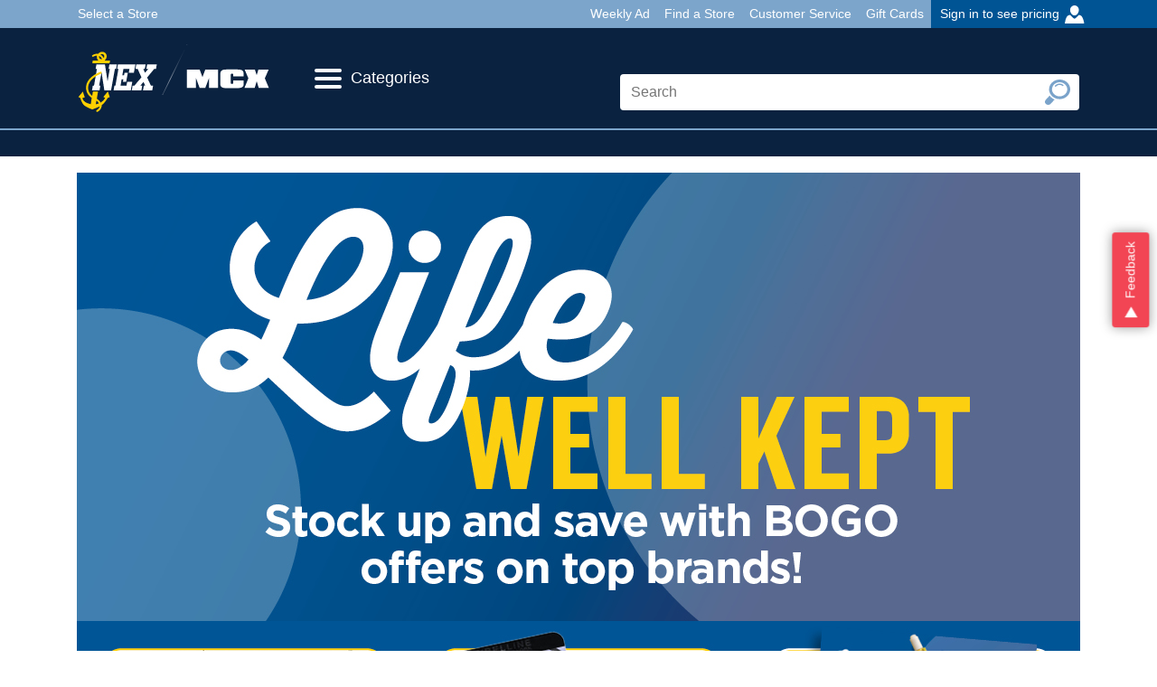

--- FILE ---
content_type: text/css
request_url: https://www.mynavyexchange.com/ux/css/owl.carousel/owl.carousel.css
body_size: 1203
content:
/**
 * Owl Carousel v2.3.4
 * Copyright 2013-2018 David Deutsch
 * Licensed under: SEE LICENSE IN https://github.com/OwlCarousel2/OwlCarousel2/blob/master/LICENSE
 */
 .owl-carousel,.owl-carousel .owl-item{-webkit-tap-highlight-color:transparent;position:relative}
 .owl-carousel{display:none;width:100%;z-index:1}
 .owl-carousel .owl-stage{position:relative;-ms-touch-action:pan-Y;touch-action:manipulation;-moz-backface-visibility:hidden}
 .owl-carousel .owl-stage:after{content:".";display:block;clear:both;visibility:hidden;line-height:0;height:0}
 .owl-carousel .owl-stage-outer{position:relative;overflow:hidden;-webkit-transform:translate3d(0,0,0)}
 .owl-carousel .owl-item,.owl-carousel .owl-wrapper{-webkit-backface-visibility:hidden;-moz-backface-visibility:hidden;-ms-backface-visibility:hidden;-webkit-transform:translate3d(0,0,0);-moz-transform:translate3d(0,0,0);-ms-transform:translate3d(0,0,0)}.owl-carousel .owl-item{min-height:1px;float:left;-webkit-backface-visibility:hidden;-webkit-touch-callout:none}.owl-carousel .owl-item img{display:block;width:100%}.owl-carousel .owl-dots.disabled,.owl-carousel .owl-nav.disabled{display:none}.no-js .owl-carousel,.owl-carousel.owl-loaded{display:block}.owl-carousel .owl-dot,.owl-carousel .owl-nav .owl-next,.owl-carousel .owl-nav .owl-prev{cursor:pointer;-webkit-user-select:none;-khtml-user-select:none;-moz-user-select:none;-ms-user-select:none;user-select:none}.owl-carousel .owl-nav button.owl-next,.owl-carousel .owl-nav button.owl-prev,.owl-carousel button.owl-dot{background:0 0;color:inherit;border:none;padding:0!important;font:inherit}.owl-carousel.owl-loading{opacity:0;display:block}.owl-carousel.owl-hidden{opacity:0}.owl-carousel.owl-refresh .owl-item{visibility:hidden}.owl-carousel.owl-drag .owl-item{-ms-touch-action:pan-y;touch-action:pan-y;-webkit-user-select:none;-moz-user-select:none;-ms-user-select:none;user-select:none}.owl-carousel.owl-grab{cursor:move;cursor:grab}.owl-carousel.owl-rtl{direction:rtl}.owl-carousel.owl-rtl .owl-item{float:right}.owl-carousel .animated{animation-duration:1s;animation-fill-mode:both}.owl-carousel .owl-animated-in{z-index:0}.owl-carousel .owl-animated-out{z-index:1}.owl-carousel .fadeOut{animation-name:fadeOut}@keyframes fadeOut{0%{opacity:1}100%{opacity:0}}.owl-height{transition:height .5s ease-in-out}.owl-carousel .owl-item .owl-lazy{opacity:0;transition:opacity .4s ease}.owl-carousel .owl-item .owl-lazy:not([src]),.owl-carousel .owl-item .owl-lazy[src^=""]{max-height:0}.owl-carousel .owl-item img.owl-lazy{transform-style:preserve-3d}.owl-carousel .owl-video-wrapper{position:relative;height:100%;background:#000}.owl-carousel .owl-video-play-icon{position:absolute;height:80px;width:80px;left:50%;top:50%;margin-left:-40px;margin-top:-40px;background:url(owl.video.play.png) no-repeat;cursor:pointer;z-index:1;-webkit-backface-visibility:hidden;transition:transform .1s ease}.owl-carousel .owl-video-play-icon:hover{-ms-transform:scale(1.3,1.3);transform:scale(1.3,1.3)}.owl-carousel .owl-video-playing .owl-video-play-icon,.owl-carousel .owl-video-playing .owl-video-tn{display:none}.owl-carousel .owl-video-tn{opacity:0;height:100%;background-position:center center;background-repeat:no-repeat;background-size:contain;transition:opacity .4s ease}.owl-carousel .owl-video-frame{position:relative;z-index:1;height:100%;width:100%}
 
 .owl-carousel.center-nav-arrows .owl-nav .owl-prev, .owl-carousel.center-nav-arrows .owl-nav .owl-next {
    top: 45% !important;
 }

 .owl-carousel.center-nav-arrows .owl-stage .owl-item {
    padding: 0 !important;
    margin: 0 !important;
 }
 
.owl-dot, .owl-nav button {
    outline: none !important;
}
.owl-prev span, .owl-next span {
	color: #FFF;
}

.owl-prev span:hover, 
.owl-next span:hover {
	background-position: center -69px\9 !important; 
  
}

.owl-prev, .owl-next {
	position: absolute !important;
	top: 100px !important;
	
    height: 61px;
    width: 37px;
    margin: -65px 0px 0px -38px;
    background-color: #003479 !important;
   
    background-repeat: no-repeat !important;
    background-position: center center !important;
    opacity:.5 !important
}
.owl-prev:hover, .owl-next:hover {
    opacity:1 !important
}
.owl-prev {
	left: 7px !important;
}

.owl-next {
	right: 7px !important;
}
.owl-prev.disabled, .owl-next.disabled {
    background-color: #ccc !important
} 
.owl-theme.bottom-arrows .owl-prev, .owl-theme.bottom-arrows .owl-next {
    padding-top: 3px !important;
    height: 36px !important;
    width: 60px !important;
    top: auto !important; 
    
}
.owl-carousel.owl-drag .owl-item {
    display: flex !important;
}

--- FILE ---
content_type: application/javascript
request_url: https://www.mynavyexchange.com/ux/js/storelocator.js
body_size: 7708
content:
const defaultHeader = {
	'Content-Type': 'application/json',
	Accept: 'application/json',
};

async function callApi(
	url,
	method = 'GET',
	body = false,
	headers = defaultHeader
) {
	const options = {
		method,
		headers,
	};
	if (body) options.body = JSON.stringify(body);
	const results = await fetch(url, options);
	return await results.json();
}

const displayTemplate = (data, templateType, root) => {
	const template = Handlebars.templates[templateType](data);
	root.html(template);
};

const createCity = async (stateCode) => {
	const result = await callApi(`/storelocator/cities.jsp?state=${stateCode}`);
	displayTemplate(
		{ cities: result.cities },
		'citySelect',
		$(
			`.cnt-locator #selectedCity, .cnt-modal #selectedModalCity, #refineLocations #selectedCity`
		)
	);
};

const svgPinWithNumber = (number) => {
	const index = number + 1;
	const offest =
		index.toString().length > 1 ? -(index.toString().length * 6) : 0;
	return `data:image/svg+xml;utf-8, 
    <svg version="1.1" id="Layer_1" xmlns="http://www.w3.org/2000/svg" xmlns:xlink="http://www.w3.org/1999/xlink" x="0px" y="0px" width="90px" height="90px" viewBox="-260 352 90 90" style="enable-background:new -260 352 90 90;" xml:space="preserve">
      <style type="text/css">
        .cls-1 {
          fill: #08233E;
        }
        .cls-2 {
          fill: #FFFFFF;
          font-family: Arial-BoldMT, Arial;
          font-size: 44.76px;
        }
      </style>
      <g transform="translate(-260 352)">
        <path class="cls-1" d="M81.24,35.18c0,14.3-16.76,32.55-16.76,32.55-4.17,5.13-19.74,22.27-19.74,22.27,0,0-16.5-17.76-21.05-22.7,0,0-15.44-16.22-15.44-32.12C8.26,15.75,24.6,0,44.75,0s36.49,15.75,36.49,35.18Z"/>
        <text class="cls-2" transform="translate(${
					offest + 32.21
				} 50.24)"><tspan x="0" y="0">${index}</tspan></text>
      </g>
    </svg>`
		.replace(/\t|\n|\r/gi, '')
		.replace(/#/gi, '%23');
};

const filterFacets = {
	filterLeft: [
		'In-store Pickup',
		'Curbside Pickup',
		'Automotive/Fuel Services',
		'Barber/Salon',
		'Embroidery/Tailoring',
		'Flower Shop',
		'Food Court',
		'Frame Shop',
		'Laundry/Dry Cleaning',
	],
	filterRight: [
		'Medical Supply',
		'Navy Lodge/NGIS',
		'Package Store',
		'Rental Services',
		'Shipping Services',
		'TV/Wireless Communications',
		'Uniforms',
		'Vision Center',
		'Western Union',
	],
};

const Facilities = [
	{ label: 'In-store Pickup', flags: ['isBopisEligible'], facilityTypes: [] },
	{
		label: 'Curbside Pickup',
		flags: ['isCurbSideEligible'],
		facilityTypes: [],
	},
	{
		label: 'Automotive/Fuel Services',
		flags: ['isCarCareCenter', 'isGasStation'],
		facilityTypes: ['Gas'],
	},
	{
		label: 'Barber/Salon',
		flags: [],
		facilityTypes: ['Barber', 'Salon & Spa'],
	},
	{
		label: 'Embroidery/Tailoring',
		flags: [],
		facilityTypes: ['Embroidery Shop', 'Tailor Shop'],
	},
	{ label: 'Flower Shop', flags: [], facilityTypes: ['Flower Shop'] },
	{ label: 'Food Court', flags: [], facilityTypes: ['Food Court'] },
	{ label: 'Frame Shop', flags: [], facilityTypes: ['Frame Shop'] },
	{
		label: 'Laundry/Dry Cleaning',
		flags: [],
		facilityTypes: ['Laundry', 'Dry Cleaning'],
	},
	{ label: 'Medical Supply', flags: [], facilityTypes: ['Medical Supply'] },
	{
		label: 'Navy Lodge/NGIS',
		flags: ['isNavyLodge'],
		facilityTypes: ['Navy Lodge/NGIS'],
	},
	{
		label: 'Package Store',
		flags: ['isPackageStore'],
		facilityTypes: ['Package Store'],
	},
	{ label: 'Rental Services', flags: [], facilityTypes: ['Rental Services'] },
	{
		label: 'Shipping Services',
		flags: [],
		facilityTypes: ['Shipping Services'],
	},
	{
		label: 'TV/Wireless Communications',
		flags: [],
		facilityTypes: ['TV/Wireless Communications', 'Wireless Services'],
	},
	{ label: 'Uniforms', flags: ['isUniformStore'], facilityTypes: ['Uniforms'] },
	{
		label: 'Vision Center',
		flags: ['isVisionCenter'],
		facilityTypes: ['Vision Center'],
	},
	{ label: 'Western Union', flags: [], facilityTypes: ['Western Union'] },
];

$(document).ready(function () {
	const slm = new StoreLocatorMap('#map');
	const slr = new StoreLocatorResults('.cnt-store-locator-results', slm);
	slm.createMap();

	window.onclick = function (event) {
		const target = $(event.target);
		if (target.is('.filter-modal, .cnt-modal .close')) {
			slr.triggerModal(false);
		}
	};

	const mapElement = $('#map');
	let currStickyPos;  // Define currStickyPos here

	if (mapElement.length) {
		currStickyPos = mapElement.offset().top;  // Initialize it only if #map exists
	}

	window.onscroll = function () {
		if (typeof currStickyPos !== 'undefined' && window.pageYOffset > currStickyPos && !$('.show-details')[0]) {
			$('#map').css('position', 'sticky');
			$('#map').css('top', '9em');
			$('#map').css('height', '54vh');
		} else {
			$('#map').css('position', 'relative');
			$('#map').css('top', 'initial');
			$('#map').css('height', '55vh');
		}
	};
});

async function calculateDistances(data, origin) {
	const stores = [];
	const destinations = [];

	// Build parallel arrays for the store IDs and destinations
	data.forEach((store) => console.log(store));
	data.forEach((store) => {
		const storeNum = store.getProperty('storeid');
		const storeLoc = store.getGeometry().get();

		stores.push(storeNum);
		destinations.push(storeLoc);
	});

	// Retrieve the distances of each store from the origin
	// The returned list will be in the same order as the destinations list
	const service = new google.maps.DistanceMatrixService();
	const getDistanceMatrix = (service, parameters) =>
		new Promise((resolve, reject) => {
			service.getDistanceMatrix(parameters, (response, status) => {
				if (status != google.maps.DistanceMatrixStatus.OK) {
					reject(response);
				} else {
					const distances = [];
					const results = response.rows[0].elements;
					for (let j = 0; j < results.length; j++) {
						const element = results[j];
						const distanceText = element.distance.text;
						const distanceVal = element.distance.value;
						const distanceObject = {
							storeid: stores[j],
							distanceText: distanceText,
							distanceVal: distanceVal,
						};
						distances.push(distanceObject);
					}

					resolve(distances);
				}
			});
		});

	const distancesList = await getDistanceMatrix(service, {
		origins: [origin],
		destinations: destinations,
		travelMode: 'DRIVING',
		unitSystem: google.maps.UnitSystem.METRIC,
	});

	distancesList.sort((first, second) => {
		return first.distanceVal - second.distanceVal;
	});

	return distancesList;
}

/* Handlebars Helpers */

Handlebars.registerHelper('inc', function (number, options) {
	if (typeof number === 'undefined' || number === null) return null;

	return number + (options.hash.inc || 1);
});

Handlebars.registerHelper('createListMarker', svgPinWithNumber);

Handlebars.registerHelper('createCbName', function (str) {
	return str
		.split(/(?:\/| )+/)
		.join('-')
		.toLowerCase();
});

Handlebars.registerHelper('ifNotEquals', function (arg1, arg2, options) {
	return arg1 != arg2 ? options.fn(this) : options.inverse(this);
});

Handlebars.registerHelper('ifEquals', function (arg1, arg2, options) {
	return arg1 == arg2 ? options.fn(this) : options.inverse(this);
});

Handlebars.registerHelper('inc', function (value, options) {
	return parseInt(value) + 1;
});


Handlebars.registerHelper('parseHtml', function(htmlString) {
    let parser = new DOMParser();
    let doc = ''; // This will hold the parsed DOM node

    if (htmlString !== '' && htmlString !== undefined && htmlString !== null) {
        // Parse the string into a Document object
        const parsedDoc = parser.parseFromString(htmlString, 'text/html');
        console.log("shyam----->>");
	console.log(parsedDoc.body.innerHTML);
        // Handlebars helpers typically return a string.
        // If you want to insert the *rendered* HTML, you'd use
        // the .body.innerHTML or outerHTML of a specific element.

        // This example returns the innerHTML of the parsed body,
        // effectively rendering the content of the HTML string.
        // Handlebars will automatically escape this if you use {{parseHtml ...}}
        // but if you want it to render as actual HTML, you'll need {{{parseHtml ...}}}
        // in your template (use with caution, as discussed previously).
        return new Handlebars.SafeString(parsedDoc.body.innerHTML);
    }
    return ''; // Return an empty string if input is invalid
});

class StoreLocatorMap {
	constructor(root) {
		this.root = $(root);
		this.map = null;
		this.markers = [];
		this.mapData = [];
	}

	async createMap() {
		// create map
		this.map = new google.maps.Map(document.getElementById('map'), {});

		// set markers
		if (!!myStorePostalCode) {
			const result = await callApi(
				`/storelocator/storeresults2.jsp?searchMap=true&zipcode=${myStorePostalCode.slice(
					0,
					5
				)}&radius=25`
			);
			this.mapData = result.stores;

			this.createMarkers(result.stores, this.map);
			return;
		}
		this.createMarkers([], this.map, true);
	}

	setMapOnAll = (map) => {
		for (let i = 0; i < this.markers.length; i++) {
			this.markers[i].setMap(map);
		}
		this.markers = [];
	};

	setIconSize = (idToUpdate, isActive, isParentSearchResult = false) => {
		this.markers[idToUpdate].setMap(null);
		const { position, title } = this.markers[idToUpdate];
		const marker = new google.maps.Marker({
			position: position,
			map: this.map,
			title: title,
			icon: {
				url: svgPinWithNumber(idToUpdate),
				scaledSize: isActive
					? new google.maps.Size(50.21, 70.24)
					: new google.maps.Size(32.21, 50.24),
			},
			isActive: true,
		});

		this.markers[idToUpdate] = marker;
		this.markers[idToUpdate].setMap(this.map);

		if (isActive) {
			this.zoomInTomarker(position, this.map, 14);
			if (isParentSearchResult) {
				window.scrollTo({
					top: 100,
					left: 0,
					behavior: 'smooth',
				});
			}
		}
	};

	setActiveMarker = (idToUpdate, isParentSearchResult) => {
		this.markers.map((item, idx) => {
			if (item.isActive == true) {
				$(`.cnt-pin[data-id=${idx + 1}]`).removeClass('active');
				this.setIconSize(idx, false);
			}
			item.isActive = false;
		});
		$(`.cnt-pin[data-id=${idToUpdate + 1}]`).addClass('active');
		this.setIconSize(idToUpdate, true, isParentSearchResult);
	};

	clearMarkers = () => {
		this.setMapOnAll(null);
	};

	createMarkers(data, map, isGuest = false) {
		if (isGuest) {
			map.setCenter(new google.maps.LatLng(0, 0));
			map.setZoom(2);
			return;
		}
		if (data.length > 0) {
			let mapBounds = new google.maps.LatLngBounds();
			let pos = null;
			for (let i = 0; i < data.length; i++) {
				pos = new google.maps.LatLng(data[i].latitude, data[i].longitude);
				mapBounds.extend(pos);
			}
			if (data.length > 1) {
				map.fitBounds(mapBounds);
			} else if (data.length == 1) {
				map.setCenter(mapBounds.getCenter());
				map.setZoom(14);
			}

			data.forEach(({ latitude, longitude, name, count, id }, index) => {
				const lat = parseFloat(latitude);
				const lng = parseFloat(longitude);
				const marker = new google.maps.Marker({
					position: { lat, lng },
					map: map,
					title: name,
					animation: google.maps.Animation.DROP,
					icon: {
						url:
							myStoreId === id
								? '/ux/img/store/Pin-location-yourstore.svg'
								: svgPinWithNumber(index),
						scaledSize: new google.maps.Size(32.21, 50.24),
					},
					customInfo: index,
					isActive: false,
				});

				this.markers.push(marker);

				marker.addListener('click', (evt) => {
					var target = $(`.cnt-pin[data-id='${count}']`);

					const isParentSearchResult =
						target.parents('.cnt-store-locator-results').length > 0;

					this.setActiveMarker(count - 1, isParentSearchResult);

					if (target.length) {
						$('html, body').animate(
							{
								scrollTop: target.offset().top - 100,
							},
							1000,
							() => {
								var $target = $(target);
								$target.focus();
								if ($target.is(':focus')) {
									return false;
								} else {
									$target.attr('tabindex', '-1');
									$target.focus();
								}
							}
						);
					}
				});
			});
		}
	}

	zoomInTomarker(location, map, zoomLevel = 17) {
		map.panTo(location);
		map.setZoom(zoomLevel);
	}
}

const filters = {
	ZIPRADIUS: 'zip-radius',
	CITYSTATE: 'city-state',
	COUNTRY: 'country-form',
};

class StoreLocatorResults {
	constructor(root, map) {
		this.root = $(root);
		this.resultsMap = map;
		this.storeDetailsBtn = null;
		this.storeDetails = $('#cnt-store-details');
		this.refineFilter = $('#refineLocations');
		this.curLocation = '';

		this.refineForm = document.forms.refineLocations;
		this.form = document.forms.findLocations;
		this.isSearchRequest = false;

		if (this.refineForm || this.form) {
			$(document).on(
				'click',
				'#btn-city-state, #btn-zipcode, #btn-country',
				this.submitLocation
			);
		}

		const formFields = ['miles', 'state', 'city', 'country', 'zipcode'];
		formFields.map((field) => this.syncSelect(field));

		this.listData = [];
		if (
			(typeof myStorePostalCode !== 'undefined' && myStorePostalCode !== null) ||
			(typeof displayDetails !== 'undefined' && displayDetails === 'true')
		) {
			const validatePostalCode = myStorePostalCode
				? myStorePostalCode.slice(0, 5)
				: null;
			this.initList(validatePostalCode);
		}
		window.addEventListener('resize', this.displayResults);

		var self = this;
		$(document).on('click', '.btn-store-details', function (ev) {
			self.setupDetails(
				$(this).attr('data-storeid') - 1,
				$(this).parents('.cnt-store-locator-results, .cnt-search-results')
			);
		});
	}

	syncSelect = (selectType) => {
		const selectFields = $(`.${selectType}-search, .${selectType}-refine`);
		selectFields.change((el) => {
			selectFields.val($(el.target).val());
		});
	};

	triggerModal = (loadTemplate) => {
		if (loadTemplate) {
			displayTemplate(filterFacets, 'filterModal', $('.filter-modal'));
			$('.btn-apply-filter').on('click', this.filterServiceList);
		} else {
			$('.filter-modal').empty();
		}

		$('.filter-modal').toggleClass('display-element');
	};

	filterServiceList = (evt) => {
		evt.preventDefault();
		// array of selected filters, and their settings to filter by
		const selectedFilters = Array.from(
			$('.cnt-filter-body input[type=checkbox]:checked')
		).map((item) => $(item).next().text().trim());

		const updatedFilters = Facilities.filter(
			(itm) => selectedFilters.indexOf(itm.label) > -1
		);

		const filteredResults = this.listData.stores.filter((store) => {
			// Check whether the store matches any of the rules specified by the selected filters
			// 1- check whether the stock matches contains any of the flags from the selected filters

			const isFlagged = updatedFilters.some((filter) => {
				return filter.flags.some(
					(flag) => store[flag] === 'true' || store[flag] === true
				);
			});

			// if any of the flags match, then return true (keep the store)
			if (isFlagged) {
				return true;
			}

			// 2- if none of the flags match, check for facility settings
			const isFacility = updatedFilters.some((filter) => {
				return filter.facilityTypes.some((filterFacility) => {
					return store.facilityCategories.some((storeFacility) => {
						return storeFacility.facilities.some((facilities) => {
							return facilities.groupedFacilities.some((facilityType) => {
								return (
									facilityType.facilityType.toLowerCase() ===
									filterFacility.toLowerCase()
								);
							});
						});
					});
				});
			});
			return isFacility;
		});

		displayTemplate(
			{ data: filteredResults },
			'mapResults',
			$('.cnt-search-results, .cnt-store-locator-results')
		);

		// const headerText = filteredResults.length === 0 ? `0 Locations Found` : `${filteredResults.length} Locations Found`
		this.displayResultsHeader(filteredResults.length);

		this.resultsMap.clearMarkers();
		this.resultsMap.createMarkers(filteredResults, this.resultsMap.map);
		this.triggerModal(false);
	};

	initList = async (initZip) => {
		this.loadPageToTop();
		if (displayDetails) {
			this.listData = {
				stores: [
					await callApi(
						`/storelocator/storeresults2.jsp?storeId=${detailsStoryId}`
					),
				],
			};
			this.displayHeader(this.listData.name);
			this.setupDetails(0, this.root);
		} else {
			this.listData = await callApi(
				`/storelocator/storeresults2.jsp?searchMap=true&zipcode=${initZip}&radius=25`
			);
			this.displayHeader('Find A Store');
			displayTemplate({ data: this.listData.stores }, 'mapResults', this.root);
			$('.btn-get-directions').on('click', this.googleDirections);
			$('.cnt-pin').on('click', this.updateMarkerOnMap);
		}
	};

	updateMarkerOnMap = (evt) => {
		evt.preventDefault();
		const isParentSearchResult =
			$(evt.currentTarget).parents('.cnt-store-locator-results').length > 0;
		this.resultsMap.setActiveMarker(
			evt.currentTarget.getAttribute('data-id') - 1,
			isParentSearchResult
		);
	};

	submitLocation = async (evt) => {
		evt.preventDefault();
		const formData = new FormData(evt.target.form);
		let queryString = '?searchMap=true';
		let filterType = filters['ZIPRADIUS'];

		const data = [...formData.entries()];
		const formMap = Object.fromEntries(data);
		const selectedBtn = $(evt.target).attr('id');
		const {
			zipcode,
			miles,
			selectedState,
			selectedCity,
			selectedCountry,
		} = formMap;

		switch (selectedBtn) {
			case 'btn-zipcode':
				this.isSearchRequest = true;
				if (zipcode != null && zipcode != '') {
					queryString += `&zipcode=${formMap['zipcode']}&radius=${miles}`;
				}
				filterType = filters['ZIPRADIUS'];
				break;
			case 'btn-city-state':
				this.isSearchRequest = true;
				if (selectedState !== null && selectedState !== undefined) {
					queryString += `&state=${selectedState}`;
				}
				if (selectedCity !== null && selectedCity !== undefined) {
					queryString += `&city=${selectedCity}`;
				}
				filterType = filters['CITYSTATE'];
				break;
			case 'btn-country':
				this.isSearchRequest = true;
				if (selectedCountry !== null && selectedCountry !== '') {
					queryString += `&rCountry=${selectedCountry}`;
				}
				filterType = filters['COUNTRY'];
				break;
		}
		this.displayRefineFilter(filterType);
		this.updateList(queryString);
	};

	displayResults = () => {
		if (this.isSearchRequest && window.innerWidth > 768) {
			$('.cnt-store-locator-results').addClass('hide-element');
			$('.cnt-search-results').removeClass('hide-element');
		} else {
			$('.cnt-search-results').addClass('hide-element');
			$('.cnt-store-locator-results').removeClass('hide-element');
		}
	};

	updateList = async (queryString) => {
		let results = await callApi(
			`/storelocator/storeresults2.jsp${queryString}`
		);
		let headerText = '';

		this.listData = results;
		const element = this.isSearchRequest ? $('.cnt-search-results') : this.root;
		this.displayResults();
		displayTemplate(
			{ data: this.listData.stores },
			'mapResults',
			$('.cnt-search-results')
		);
		displayTemplate({ data: this.listData.stores }, 'mapResults', this.root);
		displayTemplate(
			{ searchMessage: this.listData.searchMessage },
			'noResultsFound',
			$('.cnt-filter-services')
		);

		$('.btn-get-directions').on('click', this.googleDirections);

		this.displayHeader();
		this.displayResultsHeader(this.listData.stores.length);

		$('.btn-filter-services').on('click', this.triggerModal);

		$('.btn-search-again').on('click', (ev) => {
			$('.cnt-form-your-store').toggleClass('hide-element');
			displayTemplate({ data: this.listData.stores }, 'mapResults', this.root);
			$('.cnt-filter-services').empty();
		});

		this.resultsMap.clearMarkers();
		this.resultsMap.createMarkers(results.stores, this.resultsMap.map);
		$(
			'.cnt-form-your-store, .cnt-store-locator-results .more-locations'
		).toggleClass('hide-element');
		$('.cnt-pin').on('click', this.updateMarkerOnMap);
	};

	displayResultsHeader = (displayCount) => {
		const headerText =
			displayCount === 0
				? `0 Locations Found`
				: `${displayCount} Locations Found`;
		$('#store-locator-result-count').html(headerText);
	};
	displayHeader = (headerText = 'Find A Store') => {
		$('#store-locator-header').html(headerText);
	};

	updateMap = (data) => {
		const { latitude, longitude } = data;
		const lat = parseFloat(latitude);
		const lng = parseFloat(longitude);
		this.resultsMap.zoomInTomarker({ lat, lng }, this.resultsMap.map);
	};

	displayRefineFilter = (filterType) => {
		this.refineFilter.toggleClass('show');
		$(`.${filterType}, .search-results`).toggleClass('show');
		$('.cnt-nearby-services').empty();
		$('.cnt-store-details, .cnt-form-results').removeClass('show-details');
	};

	convertStringToHTML = (str) => {
		let parser = new DOMParser();
		let doc = '';

		if (str !== '' && str !== undefined) {
			doc = parser.parseFromString(str, 'text/html').body.firstChild;
		}

		return doc;
	};

	loadPageToTop = () => {
		window.scrollTo(0, 0);
	};

	setupDetails = (storeId, root) => {
		const data = this.listData.stores[storeId];
		this.loadPageToTop();
		$('.cnt-filter-services, #store-locator-result-count').empty();
		$('.cnt-form-your-store').addClass('hide-element');
		$(
			`.city-state, .zip-radius, .country-form, #refineLocations, .search-results`
		).removeClass('show');
		$('.cnt-store-details, .cnt-form-results').addClass('show-details');

		const marketingSlot1 = this.convertStringToHTML(data['marketingSlot1']);
		const marketingSlot2 = this.convertStringToHTML(data['marketingSlot2']);

		displayTemplate(data, 'storeDetailsInformation', this.storeDetails);

		if (marketingSlot1 !== '' && marketingSlot1 !== undefined)
			$('.store-details-slot-1').append(marketingSlot1);
		if (marketingSlot2 !== '' && marketingSlot2 !== undefined)
			$('.store-details-slot-2').append(marketingSlot2);

		displayTemplate({}, 'mapResults', root);
		if (data.facilityCategories.length > 0) {
			displayTemplate(
				data.facilityCategories,
				'accordionHelper',
				$('.cnt-nearby-services')
			);
		}

		$('.btn-get-directions').on('click', this.googleDirections);
		$('.btn-make-my-store').on('click', this.makeMyStore);
		$(document).on('shown.bs.collapse', '.collapse.show', function (e) {
			e.stopPropagation();
			var $card = $(this).closest('.card');
			if ($(this).parents('.card-body').length === 0) {
				$('html,body').animate(
					{
						scrollTop: $card.offset().top - 130,
					},
					500
				);
				$('.cnt-nearby-services').addClass('open');
			}
			var collapaseId = $(this).attr('id');
			$('.cnt-accordion.group').children('div').show();
			if (
				$(this).closest('.cnt-accordion').parents('.cnt-accordion').length === 1
			) {
				$(this)
					.closest('.cnt-accordion')
					.parents('.cnt-accordion')
					.children()
					.children()
					.find('.collapse')
					.each((i, input) => {
						if ($(input).attr('id') != collapaseId) {
							$(input).removeClass('show');
						}
					});
				$(this)
					.closest('.cnt-accordion')
					.parents('.cnt-accordion')
					.parents()
					.children('.cnt-accordion')
					.each((i, input) => {
						if (!$(input).hasClass('group')) {
							$(input).children('.collapse').removeClass('show');
						}
					});
			} else if ($(this).parents('.card-body').length === 1) {
				$(this)
					.parents('.card-body')
					.find('.cnt-accordion.group')
					.each((i, input) => {
						$(input)
							.find('.cnt-accordion')
							.each((i, input) => {
								$(input).children('.collapse').removeClass('show');
							});
					});
			}
		});

		$(document).on('hidden.bs.collapse', function (e) {
			e.stopPropagation();
			if (
				$(document).find('.card-header.category a[aria-expanded="true"]')
					.length === 0
			) {
				$('.cnt-nearby-services').removeClass('open');
			}
		});
		this.displayHeader(data.name);
		this.updateMap(data);
	};

	makeMyStore = () => {
		const myNewStoreId = $('.btn-make-my-store').attr('data-storeid');
		$('#storeId').val(myNewStoreId);
		const dataString = $('#makeMyStoreDetails').serialize();

		$.ajax({
			method: 'POST',
			url: '/storelocator/select_store_results2.jsp',
			dataType: 'json',
			data: dataString,
			success: function (res) {
				window.location =
					window.location.href + '?displayDetails=true&storeid=' + myNewStoreId;
			},
			error: function (e) {
				console.log('e: ', e);
			},
		});
	};

	googleDirections = (ev) => {
		if (navigator.geolocation) {
			this.curLocation = ev.target.getAttribute('data-loc');
			navigator.geolocation.getCurrentPosition(
				this.showPosition,
				this.showError
			);
		} else {
			alert(
				'Your browser is out of date for this application.  Please try again with a different browser.'
			);
		}
	};

	showError = (error) => {
		switch (error.code) {
			case error.PERMISSION_DENIED:
				alert(
					'Please enable location services on your browser in order to view directions.'
				);
				break;
			case error.POSITION_UNAVAILABLE:
				alert(
					'The position you entered is not available; please try another location.'
				);
				break;
			case error.TIMEOUT:
				alert(
					'Your connection to Google Maps has timed out; please try again.'
				);
				break;
			case error.UNKNOWN_ERROR:
				alert(
					'We are unable to access this location; please try again.  To report an issue, please contact us at mynavyexchange@nexweb.org.'
				);
				break;
		}
	};

	showPosition = (position) => {
		const {
			coords: { latitude, longitude },
		} = position;
		var startPoint = latitude + ',' + longitude;
		window.open(
			'https://maps.google.com/maps?saddr=' +
				startPoint +
				'&daddr=' +
				this.curLocation
		);
	};
}


--- FILE ---
content_type: application/javascript; charset=utf-8
request_url: https://eex-gateway.fr011.ttecfed.com/sites/mynavyexchange/production/gateway.min.js
body_size: 58252
content:
!function(){var globalConfig={},productConfig={};

globalConfig = {"customerId":"wkhcY8Jp8ANBlEMIVg8dhw4C","siteKey":"mynavyexchange","customerKey":6412718,"products":{"trigger":true,"feedback":true,"mpathy":false,"opinionlab":false},"enableStorage":true,"storage":"COOKIE","cookieSecure":false,"cookieExpiration":730,"journeyEvents":{"transmit":"never","list":[]},"disableCpps":[],"browserCutoff":{"Edge":1,"IE":11,"Safari":7,"Firefox":30,"Chrome":30,"Chrome Mobile":38,"Opera":1000},"platformCutoff":{"Android":5,"Winphone":9999,"iPod":11,"iPhone":11,"iPad":11},"deviceBlacklist":["HTC_Rezound","blackberry"],"deviceDetectionFallbackToMobile":false,"alwaysOnLatest":0,"featureFlags":{},"brainUrl":"https://eex-brain.voc.ttecgov.us","surveyUrl":"","analyticsUrl":"","modernSurveyUrl":"","mobileOnExitUrl":"","staticUrl":"","deviceDetectionUrl":"","codeVer":"19.18.0-fs","vendors":{"fs":{"customerId":"wkhcY8Jp8ANBlEMIVg8dhw4C","siteKey":"mynavyexchange","customerKey":6412718,"products":{"trigger":true,"feedback":true,"mpathy":false,"opinionlab":false},"enableStorage":true,"storage":"COOKIE","cookieSecure":false,"cookieExpiration":730,"journeyEvents":{"transmit":"never","list":[]},"disableCpps":[],"browserCutoff":{"Edge":1,"IE":11,"Safari":7,"Firefox":30,"Chrome":30,"Chrome Mobile":38,"Opera":1000},"platformCutoff":{"Android":5,"Winphone":9999,"iPod":11,"iPhone":11,"iPad":11},"deviceBlacklist":["HTC_Rezound","blackberry"],"deviceDetectionFallbackToMobile":false,"alwaysOnLatest":0,"featureFlags":{},"brainUrl":"https://eex-brain.voc.ttecgov.us","surveyUrl":"","analyticsUrl":"","modernSurveyUrl":"","mobileOnExitUrl":"","staticUrl":"","deviceDetectionUrl":"","codeVer":"19.18.0-fs"}}};

productConfig = {fs:{}, };
productConfig.fs.feedback = productConfig.feedback = {"instances":[{"devices":{"overridesEnabled":true,"desktop":{"icon":"aspark100.png","fbtype":"badge","surveytype":"popup","fbsize":"medium","label":"Feedback"},"mobile":{"icon":"aspark100.png","fbtype":"none","surveytype":"popup","fbsize":"medium"},"tablet":{"icon":"aspark100.png","fbtype":"none","fbdirection":"horizontal","fblocation":"middleleft","label":"Feedback","popup":true,"surveytype":"popup","fbsize":"medium"}},"icon":"aspark100.png","delay":0,"template":"default","label":"Feedback","fblocation":"middleright","fbtype":"badge","disabled":false,"fbanimate":false,"fbfixed":false,"fbdirection":"vertical","topics":[{"order":1,"id":"87479","answerId":"PHE0280610A001","topicText":"Navigating the Site","whitelistActive":false,"whitelistData":[],"blacklistActive":false,"blacklistData":[]},{"order":2,"id":"87480","answerId":"PHE0280610A002","topicText":"Using the Search Feature","whitelistActive":false,"whitelistData":[],"blacklistActive":false,"blacklistData":[]},{"order":3,"id":"87481","answerId":"PHE0280610A003","topicText":"Products on the Site","whitelistActive":false,"whitelistData":[],"blacklistActive":false,"blacklistData":[]},{"order":4,"id":"87482","answerId":"PHE0280610A004","topicText":"Technical Problems","whitelistActive":false,"whitelistData":[],"blacklistActive":false,"blacklistData":[]},{"order":5,"id":"87483","answerId":"PHE0280610A005","topicText":"Checkout Experience","whitelistActive":false,"whitelistData":[],"blacklistActive":false,"blacklistData":[]},{"order":6,"id":"87484","answerId":"PHE0280610A006","topicText":"Customer Service","whitelistActive":false,"whitelistData":[],"blacklistActive":false,"blacklistData":[]},{"order":7,"id":"87485","answerId":"PHE0280610A007","topicText":"Something Else","whitelistActive":false,"whitelistData":[],"blacklistActive":false,"blacklistData":[]}],"surveytype":"popup","replay":false,"fbcolor":"#F24554","saved":true,"datauri":"https://survey.foreseeresults.com/survey/published/display/json-view","posturi":"https://survey.foreseeresults.com/survey/jsonprocess","reporturi":"https://cxsuite.foresee.com/client/feedback-admin/projects/67046/analytics/summary","surveyurl":"https://eex-survey.voc.ttecgov.us/se/029151377B765E63","whitelistData":["*"],"blacklistActive":false,"blacklistData":[],"mid":"1xcJqkTnlidUOyPUphoLa7QGc5NaPDDQ","version":7}],"vendorCode":"fs"};
productConfig.fs.trigger = productConfig.trigger = {"config":{"triggerDelay":0,"inviteDelay":0,"pageLoadUrlChangeBlackout":0,"repeatDays":{"decline":30,"accept":90,"abandon":90},"browserSessionTime":600,"hideBadgeAfterInteraction":false,"hideBadgeAfterInteractionForDays":90,"hideBadgeAfterSubmitting":false,"hideBadgeAfterSubmittingForDays":90,"pageViewsResetTimeout":86400000,"cppsResetTimeout":86400000,"surveyDefResetTimeout":86400000,"trackerConvertsAfterMs":30000,"trackerHeartbeatTimeout":10000,"trackerHeartbeatLongTimeout":12000,"trackerNoUpdatesFromSitePageThreshold":30000,"centerTrackerPopup":false,"workInIframes":"dontRunOtherIframes","abSurveyType":{"defs":[{"name":"browse","section":"","site":"","modernPercentage":50}],"shouldTest":false},"onlyModernSurvey":false,"ignoreNavigationEvents":false,"publicApiName":"FSR","triggerBlacklist":{"urls":[],"referrers":[],"userAgents":[],"browsers":[],"cookies":[],"variables":[],"css":[],"cpps":[]},"inviteBlacklist":{"urls":["*/cart*","*/account*","*/checkout*"],"referrers":[],"userAgents":[],"browsers":[],"cookies":[],"variables":[{"name":"foresee_noinvite","value":"true"}],"css":[],"cpps":[]},"browserCutoff":{"Edge":1,"IE":11,"Safari":7,"Firefox":30,"Chrome":30,"Chrome Mobile":38,"Opera":1000},"platformCutoff":{"Android":5,"Winphone":9999,"iPod":11,"iPhone":11,"iPad":11},"deviceBlacklist":["HTC_Rezound","blackberry"],"cpps":{}},"surveydefs":[{"name":"browse","uid":"3f2c5e45-6335-423d-a689-82fe3fb0002c","language":{"locale":"en"},"mouseoff":{"mode":"off","minSiteTime":6000,"minPageTime":3000,"sp":{"reg":100},"lf":1},"criteria":{"sp":{"reg":45},"lf":4,"supportsSmartPhones":false,"supportsTablets":false,"supportsDesktop":true},"definitionWhitelist":{"urls":["*"],"referrers":[],"userAgents":[],"browsers":[],"cookies":[],"variables":[],"css":[],"cpps":[]},"inviteBlacklist":{"urls":[],"referrers":[],"userAgents":[],"browsers":[],"cookies":[],"variables":[],"css":[],"cpps":[]},"surveyLookupCPP":"url","definitionPriorityMethod":"default","links":{"cancel":[],"survey":[],"tracker":[]},"modernSurvey":{"singlePageView":false},"efmSurvey":{"surveyUrl":"https://eex-survey.voc.ttecgov.us/se/0291513700660B29","efmPercentage":100},"display":{"desktopLegacyDisabled":[{"displayname":"default","template":"classicdesktop","inviteLogo":"sitelogo.png","inviteThankyouLogo":"","trackerLogo":"sitelogo.png","siteLogoTitleText":"","siteLogoAltText":"","vendorTitleText":"Verint","vendorAltText":"Verint","hideForeSeeLogoDesktop":false,"inviteType":"TRACKER","closeClickOnBackdrop":true,"removeSurveyAlerts":false,"popupWindowWidth":900,"popupWindowHeight":400,"popupWindowHeightExpand":200,"modalPosition":null,"shortSurvey":{"idleViewsBeforeStop":null,"idleViewsShowConsecutively":true,"idleTimeBeforeAbandon":null,"midOverride":null,"onexitSid":null,"paginationType":"default","abTestPercent":100,"style":{"zIndex":99999999,"position":"bottomright"}},"dialog":{"headline":"We'd welcome your feedback!","blurb":"Thank you for visiting our website. You have been selected to participate in a brief customer satisfaction survey to let us know how we can improve your experience.","noticeAboutSurvey":"The survey is designed to measure your entire experience, please look for it at the <u>conclusion</u> of your visit.","attribution":"This survey is conducted by an independent company Verint, on behalf of the site you are visiting.","closeInviteButtonText":"Close dialog","declineButton":"No, thanks","acceptButton":"Yes, I'll give feedback","acceptButtonTitleText":"Yes, I'll give feedback (Opens in a new window)","error":"Error","warnLaunch":"this will launch a new window","allowclose":true,"surveyavailable":"Your survey is now available","trackerTitle":"Verint - Survey Tracker Window","trackerClickToView":"Click to view the survey.","trackerPlsLeaveOpen":"Please leave this window open.","trackerAtEnd":"At the end of your session, click here to begin the survey.","trackerDesc1":"It is part of the customer satisfaction survey you agreed to take on this site. You may click here when ready to complete the survey, although it should activate on its own after a few moments when you have left the site.","trackerDesc2":"Please leave this window open until you have completed your time on this site. This window is part of the customer satisfaction survey you agreed to take on this site. You may click here when ready to complete the survey, although it should activate on its own after a few moments when you have left the site.","trackerDesc3":"Thank you for helping us improve your website experience. This survey is conducted by an independent company, Verint, on behalf of the site you visited.","trackerCorp":"Verint. All rights reserved."}}],"desktop":[{"displayname":"default","template":"classicdesktop","inviteLogo":"sitelogo.gif","inviteLogoAriaLabel":"Client Banner Image","inviteThankyouLogo":"","inviteBanner":"","inviteBannerAriaLabel":"banner image","trackerLogo":"sitelogo.gif","trackerBanner":"","trackerBannerAriaLabel":"Banner Image","siteLogoTitleText":"","siteLogoAltText":"","inviteType":"TRACKER","closeClickOnBackdrop":true,"removeSurveyAlerts":false,"popupWindowWidth":900,"popupWindowHeight":400,"popupWindowHeightExpand":200,"ignoreRepeatDays":false,"shortSurvey":{"idleViewsBeforeStop":null,"idleViewsShowConsecutively":true,"idleTimeBeforeAbandon":null,"paginationType":"default","midOverride":null,"onexitSid":null,"abTestPercent":100,"style":{"zIndex":99999999,"position":"bottomright"}},"dialog":{"headline":"We'd welcome your feedback!","blurb":"Thank you for visiting www.myNavyExchange.com. You have been selected to participate in a brief customer satisfaction survey to let us know how we can improve your experience.","closeInviteButtonText":"Close dialog","declineButton":"No thanks","acceptButton":"Yes, I'll give feedback","acceptButtonTitleText":"Yes, I'll give feedback (Opens in a new window)","error":"Error","warnLaunch":"this will launch a new window","allowclose":true,"surveyavailable":"Your survey is now available","poweredbyText":"Powered by Verint Experience Cloud","privacyPolicyText":"","privacyPolicyLink":"","privacyPolicyText2":"","privacyPolicyLink2":"","trackerTitle":"Verint - Survey Tracker Window","trackerClickToView":"Click to view the survey.","trackerPlsLeaveOpen":"Please leave this window open.","trackerDesc1":"It is part of the customer satisfaction survey you agreed to take on this site. You may click here when ready to complete the survey, although it should activate on its own after a few moments when you have left the site.","trackerDesc2":"Please leave this window open until you have completed your time on this site. This window is part of the customer satisfaction survey you agreed to take on this site. You may click here when ready to complete the survey, although it should activate on its own after a few moments when you have left the site.","noticeAboutSurvey":"The survey is designed to measure your entire experience, please look for it at the <u>conclusion</u> of your visit.","attribution":"This survey is conducted by an independent company Verint, on behalf of the site you are visiting.","trackerAtEnd":"At the end of your session, click here to begin the survey.","trackerDesc3":"Thank you for helping us improve your website experience. This survey is conducted by an independent company, Verint, on behalf of the site you visited.","trackerCorp":"Verint. All rights reserved.","trackerPrivacy":"Privacy"},"style":{"fonts":[],"backgroundColor":"#FFFFFF","brandColor":"#000000","textColor":"","invite":{"backgroundImage":"","height":"","width":"","borderRadius":"","bannerBackgroundColor":"#000000","bannerHeight":"","logoMargin":"","logoBackgroundColor":"","logoHide":false,"headerFontFamily":"","headerFontSize":"","headerLineHeight":"","headerFontWeight":"","headerTextDecor":"","bodyFontFamily":"","bodyFontSize":"","bodyLineHeight":"","bodyTextDecor":"","buttonFontFamily":"","buttonBorder":"","buttonBorderRadius":"","acceptTextColor":"","acceptFontSize":"","declineTextColor":"","declineFontSize":"","xColor":"","xBorderRadius":""},"tracker":{"margin":"","leftBackgroundColor":"","logoBackgroundColor":"","logoHide":false,"headerFontFamily":"","headerFontSize":"","headerLineHeight":"","headerFontWeight":"","headerTextDecor":"","bodyFontFamily":"","bodyFontSize":"","bodyLineHeight":"","buttonFontFamily":"","startBorder":"","startBorderRadius":"","startTextColor":"","startFontSize":""},"presetStyles":"","customStyleBlock":""},"hideForeSeeLogoDesktop":false,"vendorTitleText":"Verint","vendorAltText":"Verint"}],"mobile":[{"displayname":"default","template":"mobile","inviteLogo":"sitelogo.png","inviteThankyouLogo":"","ignoreRepeatDays":false,"trackerLogo":"sitelogo.png","siteLogoTitleText":"","siteLogoAltText":"","vendorLogo":"verint_foresee_logo.svg","vendorLogoPNG":"verint_foresee_logo.png","vendorTitleText":"Verint","vendorAltText":"Verint Logo","hideForeSeeLogoMobile":false,"inviteType":"INSESSION","trapFocus":false,"popupWindowWidth":900,"popupWindowHeight":400,"popupWindowHeightExpand":200,"dialog":{"ariaCloseInvite":"Close dialog","headline":"We'd welcome your feedback!","subheadline":"Can we send you a brief survey so we can improve your experience on this website?","declineButton":"No, thanks","acceptButton":"Yes, I'll help","emailButton":"Email me","textButton":"Text me","poweredbyText":"Powered by Verint Experience Cloud","ariaContactLabel":"Please provide your contact information","emailPlaceholder":"Your email...","smsPlaceholder":"Your cellphone number...","submitButton":"Submit","smsDisclaimer":"Providing your number means you are participating in a Verint survey. Message &amp; data rates may apply. 1 message per survey.","emailDisclaimer":"","smsPolicyText":"SMS Disclosure","smsPolicyLink":"https://www.foresee.com/sms-terms-and-conditions/","privacyPolicyText":"","privacyPolicyLink":"","privacyPolicyText2":"","privacyPolicyLink2":"","emailInvalidation":"Error: Please enter a valid email","textInvalidation":"Error: Please enter a valid cellphone number","inviteThankyouHeader":"Thank you!","inviteThankyouSubheading":"We'll reach out to you after you finish on our site.","inviteThankYouCounterTag":"Returning in ","inviteThankyouDisplayTime":"7","theme":"main"},"style":{"font":"","backgroundColor":"","shadowColor":"","privacyBackgroundColor":"","fullScreenBackgroundColor":"","invite":{"logoSwitch":false,"textColor":"","smsButtonTextColor":"","smsButtonBackgroundColor":"","emailButtonTextColor":"","emailButtonBackgroundColor":"","xColor":"","xBackgroundColor":"","xBorderRadius":"","buttonBorderRadius":"","buttonShadowColor":"","buttonDisabledTextColor":"","buttonDisabledBackgroundColor":"","buttonEnabledTextColor":"","buttonEnabledBackgroundColor":"","invalidColor":""},"presetStyles":"","customStyleBlock":""}}]},"qualifier":{"useQualifier":false,"survey":{"topSection":"Thank you for your willingness to participate in our survey.","noThanksTopSection":"You will not receive the survey.  Thank you for your willingness to help.","noThanksBottomSection":"You can close this window now.","validationFailedMsg":"Please answer all of the questions.","continueLabel":"Continue","noLabel":"No thanks","closeLabel":"Close the window","questions":[{"text":"Please specify your age:","questionType":"RADIO","choices":[{"text":"Prefer not to say","qualifies":false},{"text":"8 or under","qualifies":"preteen","cpps":[{"Age":"8 or under"}]},{"text":"9-13","qualifies":"preteen","cpps":[{"Age":"9-13"}]},{"text":"14-17","qualifies":"teen","cpps":[{"Age":"14-17"}]},{"text":"18-24","qualifies":"qual1","cpps":[{"Age":"18-24"}]},{"text":"25-34","qualifies":"qual1","cpps":[{"Age":"25-34"}]},{"text":"35-44","qualifies":"qual1","cpps":[{"Age":"35-44"}]},{"text":"45-54","qualifies":"qual1","cpps":[{"Age":"45-54"}]},{"text":"55-64","qualifies":"qual1","cpps":[{"Age":"55-64"}]},{"text":"65+","qualifies":"qual1","cpps":[{"Age":"65+"}]}]}]}},"reminder":{"useReminder":false,"display":{"headerSection":"Your survey is ready now!","bodySection":"Thank you for your willingness to give your feedback","buttonText":"Begin Survey"}}}],"vendorCode":"fs"};
delete{}._;var e=function(e,t){var n;for(n in e)if(Object.prototype.hasOwnProperty.call(e,n)&&t(e[n],n))break};!function(){var t,n,locals={},r=window.document.getElementsByTagName("script");e(r,(function(e,r){if("length"===r)return!1;var i=e.getAttribute("src")||"",o=e.getAttribute("data-vendor"),a=e.getAttribute("data-role");if(("fs"==o||"acs"==o)&&"gateway"===a)return t=e;i.indexOf("gateway")>-1&&(n=e)})),t||(t=n);var i=t.getAttribute("src")||"";if(-1===i.indexOf(":/")&&"/"!=i.substr(0,1)){var o=window.location.href,a=window.location.hostname.toLowerCase(),s=o.split("/"),c=s[s.length-1].toLowerCase();c.indexOf(".")>-1&&c!==a&&s.pop();var f="/"===i.substr(0,1)?"":"/";i=s.join("/")+f+i}(i=i.split("/")).pop(),locals.root=i.join("/")+"/",locals.container=i.pop(),locals.site=i.pop(),locals.hostname=i.pop()&&i.pop()}();function t(e,t){return productConfig[e]?productConfig[e][t]:void 0}function n(e){return productConfig[e]}function r(e){return globalConfig.vendors||(globalConfig.vendors={}),globalConfig.vendors[e]||(globalConfig.vendors[e]={}),globalConfig.vendors[e]}var i=window,o=i.document,a=!!i.sessionStorage,s=o.getElementsByTagName("head"),c=i.localStorage,f=i.sessionStorage;s=s&&s.length>0?s[0]:o.body;try{a&&(f.setItem("_",""),f.removeItem("_"))}catch(We){a=!1}var u={_enforceGlobalNS:function(){i.FSR||(i.FSR={}),i.FSFB||(i.FSFB={})},expose:function(e,t){var n;u._enforceGlobalNS(),"clearState"!==e&&"clearStateFeedback"!==e||(n=t,t=function(){for(var e=0;e<l.length;e++)l[e]();n()}),i.FSR[e]=i.FSFB[e]=t},retrieveFromAPI:function(e){return u._enforceGlobalNS(),i.FSR[e]}},l=[];var d=function(e){var t,n=[],r=document,i=r.documentElement,o=i.doScroll,a=(o?/^loaded|^c/:/^loaded|c/).test(r.readyState);function s(e){a=1;do{(e=n.shift())&&e()}while(e)}return r.addEventListener&&r.addEventListener("DOMContentLoaded",t=function(){r.removeEventListener("DOMContentLoaded",t,!1),s()},!1),o&&r.attachEvent("onreadystatechange",t=function(){/^c/.test(r.readyState)&&(r.detachEvent("onreadystatechange",t),s())}),e=o?function(t){self!=top?a?t():n.push(t):function(){try{i.doScroll("left")}catch(We){return setTimeout((function(){e(t)}),50)}t()}()}:function(e){a?e():n.push(e)}}();var v=function(e){var t=(""+location.hash).toLowerCase();return e=(e||"").toLowerCase(),!!(/fscommand|fscmd|acscmd|acscommand/.test(t)&&t.indexOf(e)>-1)},g=Object.prototype.hasOwnProperty,p=function(e,t){return g.call(e,t)},h=(e=function(e,t){var n;for(n in e)if(p(e,n)&&t(e[n],n))break},function(e){return null!=e}),_=function(e){return"function"==typeof e},b=function(e){return"object"==typeof e},m=function(e){return"[object Array]"==Object.prototype.toString.call(e)},y=function(e){return"string"==typeof e},w=function(e){if(e){if(e.length)for(var t=e.length-1;t>=0;t--)e[t]=null;for(var n in e){var r=typeof e[n];"function"!=r&&"object"!=r||(e[n]=null)}}e=null},S=function(e){var t={};i.location.href.replace(/[?&]+([^=&]+)=([^&]*)/gi,(function(e,n,r){t[n]=r}));var n=t[e];return n?decodeURIComponent(n):n},k=function(e){return setTimeout(e,0)};function C(){var e,t,n,r=arguments,i=r[0]||{},o=1,a=r.length,s=!1===arguments[arguments.length-1];for("object"!=typeof i&&"function"!=typeof i&&(i={}),a===o&&(i=this,--o);o<a;o++)if(void 0!==(e=r[o]))for(t in e)i!==(n=e[t])&&void 0!==n&&(n instanceof Array?n=n.slice(0):n instanceof Date?n=new Date(n.getTime()):null===n?n=null:"object"!=typeof n||s||(n=C({},n)),i[t]=n);return i}var P=function(e,t,n){return h(n)&&e.setAttribute(t,n),e&&e.getAttribute?e.getAttribute(t):null};var O=function(e){return y(e)?e.toLowerCase():""},E=function(){function e(){}function t(e){if(!(this instanceof t))throw new TypeError("Promises must be constructed via new");if("function"!=typeof e)throw new TypeError("not a function");this._state=0,this._handled=!1,this._value=void 0,this._deferreds=[],s(e,this)}function n(e,t){for(;3===e._state;)e=e._value;0!==e._state?(e._handled=!0,k((function(){var n=1===e._state?t.onFulfilled:t.onRejected;if(null!==n){var o;try{o=n(e._value)}catch(We){return void i(t.promise,We)}r(t.promise,o)}else(1===e._state?r:i)(t.promise,e._value)}))):e._deferreds.push(t)}function r(e,n){try{if(n===e)throw new TypeError("A promise cannot be resolved with itself.");if(n&&("object"==typeof n||"function"==typeof n)){var r=n.then;if(n instanceof t)return e._state=3,e._value=n,void o(e);if("function"==typeof r)return void s((a=r,c=n,function(){a.apply(c,arguments)}),e)}e._state=1,e._value=n,o(e)}catch(We){i(e,We)}var a,c}function i(e,t){e._state=2,e._value=t,o(e)}function o(e){2===e._state&&0===e._deferreds.length&&k((function(){e._handled||t._unhandledRejectionFn(e._value)}));for(var r=0,i=e._deferreds.length;r<i;r++)n(e,e._deferreds[r]);e._deferreds=null}function a(e,t,n){this.onFulfilled="function"==typeof e?e:null,this.onRejected="function"==typeof t?t:null,this.promise=n}function s(e,t){var n=!1;try{e((function(e){n||(n=!0,r(t,e))}),(function(e){n||(n=!0,i(t,e))}))}catch(o){if(n)return;n=!0,i(t,o)}}return t.prototype.catch=function(e){return this.then(null,e)},t.prototype.then=function(t,r){var i=new this.constructor(e);return n(this,new a(t,r,i)),i},t.prototype.finally=function(e){var t=this.constructor;return this.then((function(n){return t.resolve(e()).then((function(){return n}))}),(function(n){return t.resolve(e()).then((function(){return t.reject(n)}))}))},t.all=function(e){return new t((function(t,n){if(!e||void 0===e.length)throw new TypeError("Promise.all accepts an array");var r=Array.prototype.slice.call(e);if(0===r.length)return t([]);var i=r.length;function o(e,a){try{if(a&&("object"==typeof a||"function"==typeof a)){var s=a.then;if("function"==typeof s)return void s.call(a,(function(t){o(e,t)}),n)}r[e]=a,0==--i&&t(r)}catch(c){n(c)}}for(var a=0;a<r.length;a++)o(a,r[a])}))},t.resolve=function(e){return e&&"object"==typeof e&&e.constructor===t?e:new t((function(t){t(e)}))},t.reject=function(e){return new t((function(t,n){n(e)}))},t.race=function(e){return new t((function(t,n){for(var r=0,i=e.length;r<i;r++)e[r].then(t,n)}))},t._unhandledRejectionFn=function(e){},t}(),R=i.Promise||E,x=/MSIE |Trident/.test(window.navigator.userAgent)?E:R;var A=r("fs"),I=null,F=null,L=null,j=null,D=null,N=null,B=null,T=null,U=null,q=null,z=i.performance&&i.performance.timing?i.performance.timing.responseStart:(new Date).getTime(),Q=A.codeVer||"";function M(e){var globalConfig=r("fs");I=e.assetOverride,F=e.rootOverride,L=e.tagAttrs,j=e.productCfgOverride,D=e.hasSSL,N=e.gatewayLocation,B=e.isProduction,T=e.isSelfHosted,U=e.normalizeAssetUrl,q=e.normalizeUrl,Q=globalConfig.codeVer||""}function V(e,t,n){void 0===n&&(n=!1);for(var r=t.split("."),i=1,o=e,a=r.length,s=r[0];i<a&&(o=o[s]);)s=r[i++],m(o)&&!isNaN(parseFloat(s))&&isFinite(s)&&(s=+s);if(i!==a||!o){if(n)return;throw new Error("Can't find config: "+r.slice(0,i).join("."))}return{obj:o,key:s}}var $=["_4c_s_","_4c_mc_","_4c_es_"],H=function(e){return!!e.getByCookieName("_4c_")&&$.every((function(t){return!e.getByNestedCookieName(t)}))},G={stg:null,browser:null,tracker:null,onProductQualified:null,onProductsDisqualified:null,cpps:null,qamodeCallback:null,ckie:null,trigger:{},feedback:{}};var J=decodeURIComponent,K=encodeURIComponent,W=Object.freeze({__proto__:null,dec:J,enc:K,QA_CONFIG_OVERRIDE:"fsrQAConfig",CSSprefix:"verint-sdk",getVendorConfig:r,getProductConfig:t,getVendorProducts:n,setVendorConfig:function(e,t){globalConfig.vendors||(globalConfig.vendors={}),globalConfig.vendors[e]=JSON.parse(JSON.stringify(t))},setProductConfig:function(e,t,n){productConfig[e]||(productConfig[e]={}),productConfig[e][t]=JSON.parse(JSON.stringify(n))},API:u,addClearStateIntercept:function(e){l.push(e)},domReady:d,featureFlag:function(e,t){var globalConfig=r("fs");if((t=t||{}).after=t.after||function(){},!e)return t.after(),null;if(!globalConfig.featureFlags)return t.after(),null;var n=globalConfig.featureFlags[e];return"boolean"!=typeof n?(t.after(),null):n&&"function"==typeof t.on?(t.on(t.after),t.on.length<1&&t.after(),n):n||"function"!=typeof t.off?void 0:(t.off(t.after),t.off.length<1&&t.after(),n)},fsCmd:v,Promise:x,get supportsDomStorage(){return a},localStorage:c,sessionStorage:f,_W:i,_D:o,winReady:function(e){var t,n,r;"complete"===o.readyState?k(e):(n="load",r=e,(t=i).addEventListener?t.addEventListener(n,r,!1):t.attachEvent("on"+n,r))},get assetLocation(){return I},get codeLocation(){return F},get embedAttrs(){return L},get gwConfigOverride(){return j},get hasSSL(){return D},get home(){return N},get isProduction(){return B},get isSelfHosted(){return T},get makeAssetURI(){return U},get makeURI(){return q},resetStartTS:function(){z=(new Date).getTime()},get startTS(){return z},get tagVersion(){return Q},attr:P,compute:function(e){return new[].constructor.constructor(e).call(i)},diff:function e(t,n,r){r=r||[];var i,o={};for(var a in t)if((i=t[a])!==t&&void 0!==i&&(!h(n[a])||i!==n[a]))if(b(i)&&!m(i)){if(r.some((function(e){return e===this}),i))continue;r.push(i);var s=e(i,n[a],r);h(s)&&(!s.length||s.length>0)&&(o[a]=s),r.pop()}else o[a]=i;return o},dispose:w,eachProp:e,ext:C,getParam:S,getQueryString:function(e){var t={};i.location.href.replace(/[?&]+([^=&]+)=([^&]*)/gi,(function(e,n,r){r.indexOf("#")>-1?t[n]=r.substring(0,r.indexOf("#")):t[n]=r}));var n=t[e];return n?decodeURIComponent(n):n},hasProp:p,isArray:m,isDate:function(e){return e instanceof Date},isDefined:h,isElement:function(e){return e&&e.nodeType&&(1==e.nodeType||11==e.nodeType||9==e.nodeType)},isFunction:_,isNodeList:function(e){return"[object NodeList]"==Object.prototype.toString.call(e)},isObject:b,isPlainObject:function(e){if(!e||"[object Object]"!==Object.prototype.toString.call(e)||e.nodeType||e.setInterval)return!1;if(e.constructor&&!hasOwnProperty.call(e,"constructor")&&!hasOwnProperty.call(e.constructor.prototype,"isPrototypeOf"))return!1;var t,n=!0;for(t in e)(!n||void 0===t||hasOwnProperty.call(e,t)||!hasOwnProperty.call(e,t)&&hasOwnProperty.call(Object.prototype,t))&&(n=!1);return n},isString:y,nextTick:k,proxy:function(e,t){return e.bind(t)},toLowerCase:O,toQueryString:function(e,t){var n,r=h(t)?t+(t.indexOf("?")>-1?"&":"?"):"";if(e)for(var i in e)n=e[i],y(n)||(n=JSON.stringify(n)),r+=encodeURIComponent(i)+"="+encodeURIComponent(n)+"&";return r},getNested:V,key4CStorage:"_4c_s_",key4CStorageLegacy:"_4c_",key4CMicroStorage:"_4c_mc_",key4CEnableStorage:"_4c_es_",keyStorage:"_4c_",key4CReservedKeyNames:$,checkIfLegacy4CCookie:H,globalState:G}),Y=function(){function e(e){var t=this;this.name=e,this.promise=new x((function(e){return t._resolve=e})),this._loaded=!1}var t=e.prototype;return t.resolve=function(e){this._resolve&&(this._resolve(e),this._resolve=null,this._loaded=!0)},t.isResolved=function(){return!this._resolve},t.load=function(){var e=this;if(!(this._loaded||this.name.indexOf("/")<0)){this._loaded=!0;var t=o.createElement("script");return t.type="text/javascript",t.charset="utf-8",t.async=!0,t.setAttribute("data-name",this.name),new x((function(n,r){var i=function(){a(),n()},o=function(){a(),r(new Error("Foresee WebSDK failed to load: "+e.name))};function a(){t.removeEventListener("load",i,!1),t.removeEventListener("error",o,!1),t.parentNode.removeChild(t)}t.addEventListener("load",i,!1),t.addEventListener("error",o,!1),t.src=e.name,s.appendChild(t)}))}},e}(),X=new(function(){function e(){this._modules={},this._pending=[]}var t=e.prototype;return t.require=function(e,t){for(var n=[],r=0;r<e.length;r++)if("exports"===e[r])n.push({});else{var o=this._getModule(e[r]);n.push(o.promise),this._load(o)}if(t)return x.all(n).then((function(e){k((function(){return t.apply(i,e)}))}))},t.define=function(e,t,n){var r=this;_(t)&&(n=t),m(e)&&(t=e,e=null);var i=new x((function(e){r.require(t,(function(){for(var t=arguments.length,i=new Array(t),o=0;o<t;o++)i[o]=arguments[o];k((function(){return e(r._run(n,i))}))}))}));this._register(e,i)},t._getModule=function(e){return this._modules[e]=this._modules[e]||new Y(e),this._modules[e]},t._register=function(e,t){if(!e){var n=o.currentScript;if(!n)return void this._pending.push(t);e=n.getAttribute("data-name")}this._getModule(e).resolve(t)},t._run=function(e,t){var n=e.apply(i,t);return n&&n.startup&&n.startup(),n},t._load=function(e){var t=this,n=e.load();n&&n.then((function(){e.isResolved()||t._legacyLoad(e)})).catch((function(e){}))},t._legacyLoad=function(e){if(!(this._pending.length<1)){var t=this._pending.shift();this._register(e.name,t)}},e}()),Z=X.define.bind(X),ee=X.require.bind(X);function te(t){return"object"==typeof t&&e(t,(function(e,n){if("object"==typeof e&&null!=e)if("variable"===e.source&&h(e.default)&&h(e.path)){var r=V(i,e.path,!0),o=r&&r.obj[r.key];if(h(o)&&null!==o){if("function"==typeof o||"object"==typeof o)throw new Error("Cannot replace config setting "+n+" with path "+e.path+" with a "+typeof o);switch(typeof e.default){case"string":o=function(e){if(ne.test(e))return e.replace(ne,(function(e){return re[e]}));return e}(String(o));break;case"number":o=parseFloat(o);break;case"boolean":o="false"!==String(o)&&Boolean(o);break;default:throw new Error("Default for "+n+" replaced with path "+e.path+" is invalid type "+typeof e.default)}t[n]=o}else t[n]=e.default}else te(e)})),t}Z("define",(function(){return Z})),Z("require",(function(){return ee})),i._fsDefine=i._acsDefine=Z,i._fsRequire=i._acsRequire=ee,Z("fs",(function(){return W})),Z("_acs",(function(){return W}));var ne=/[&<>"']/g,re={"&":"&amp;","<":"&lt;",">":"&gt;",'"':"&quot;","'":"&#39;"};var ie={},oe=o.currentScript;ie.normalizeUrl=function(e){var globalConfig=r("fs");e=e.replace("foresee/","trigger/");var t,n=ie.gatewayLocation||"";if(e.indexOf("v=")>-1)return e;if("$"==e.substr(0,1)){if(ie.rootOverride){var i="/";return"/"===ie.rootOverride[ie.rootOverride.length-1]&&(i=""),e.replace("$",""+ie.rootOverride+i)}return t="code/"+globalConfig.codeVer+"/"+e.replace("$",""),"/"==n?n+t:function(e,t){var n=e.substr(0,e.indexOf("//"))+"//",r=e.substr(n.length),i=r.substr(r.indexOf("/")+1),o=i.substr(i.lastIndexOf("/")+1);i=i.substr(0,i.length-o.length-1),r=r.substr(0,r.indexOf("/"));var a=i.split("/");return a.length-=Math.min(a.length,t),(n+r+"/"+a.join("/")+o).replace(/\/\/\//g,"//")}(n,3)+t}return-1==e.indexOf("//")&&(e="/"==n.substr(n.length-1,1)&&"/"==e.substr(0,1)?n+e.substr(1):n+e),e},ie.normalizeAssetUrl=function(e){return ie.assetOverride?"/"===e.substr(0,1)?ie.assetOverride+e.substr(1):ie.assetOverride+e:ie.normalizeUrl(e)},ie.locateGW=function(){var t,n,a,c,f,u,l,d,v,g,p,globalConfig=r("fs"),h="/";if(s&&("true"==P(s,"data-skipfsinit"),a=P(s,"data-fsgatewaylocparam"),c=P(s,"data-codeversion"),f=P(s,"data-analyticsurl"),u=P(s,"data-surveyurl"),l=P(s,"data-product-assets"),d=P(s,"data-codelocation"),v=P(s,"data-productconfig"),g=P(s,"data-isselfhosted"),p=P(s,"data-hasssl"),a&&(a=S(a)),ie.isSelfHosted=!1,g&&(ie.isSelfHosted="true"==S(g)),ie.hasSSL=!0,p&&(ie.hasSSL="true"==S(p)||"false"),d&&(ie.rootOverride=S(d)),l&&(ie.assetOverride=S(l),"undefined"===ie.assetOverride&&(ie.assetOverride=void 0)),v&&(ie.productCfgOverride=S(v)),c&&(globalConfig.codeVer=S(c)),f&&(globalConfig.analyticsUrl=S(f)),u&&(globalConfig.surveyUrl=S(u))),("string"!=typeof globalConfig.siteKey||globalConfig.siteKey.length<1)&&(globalConfig.siteKey=S("sitekey")),oe)t=oe;else{var _=o.getElementsByTagName("script");if(e(_,(function(e,r){if("length"!==r){n=P(e,"src")||"";var i=P(e,"data-vendor");"fs"!=i&&"acs"!=i||"gateway"!=P(e,"data-role")||(t=e)}})),!t)throw new Error('FSR: No script tag has been found. Expected is a script tag with the following attributes:  data-vendor="fs"  data-role="gateway"  src="[a_path_leading_to]/gateway[.min].js". Aborting loading.')}for(var b=0;b<t.attributes.length;b++){var m=t.attributes[b];ie.tagAttrs[m.name]=m.value}if(ie.gwScript=t,n=a||P(t,"src"),ie.environment=P(t,"data-environment")||ie.environment,ie.rootOverride=P(t,"data-codelocation")||ie.rootOverride,ie.assetOverride=P(t,"data-product-assets")||ie.assetOverride,ie.isSelfHosted=P(t,"data-isselfhosted")?"true"==P(t,"data-isselfhosted"):ie.isSelfHosted,ie.hasSSL=P(t,"data-hasssl")||ie.hasSSL,-1==n.indexOf(":/")&&n.substr(0,1)!=h){var y=(""+i.location.href).split(h);y[y.length-1].indexOf(".")>-1&&y[y.length-1].toLowerCase()!=i.location.hostname.toLowerCase()&&y.pop(),n=y.join(h)+(n.substr(0,1)==h?"":h)+n}(n=n.split(h)).pop(),function(e){var t,n;for(t=0;t<e.length;t++)if("."===(n=e[t]))e.splice(t,1),t-=1;else if(".."===n){if(0===t||1==t&&".."===e[2]||".."===e[t-1])continue;t>0&&(e.splice(t-1,2),t-=2)}}(n),ie.gatewayLocation=n.join(h)+h,ie.isProduction=ie.gatewayLocation.toLowerCase().indexOf("production")>-1,ie.rootOverride&&ie.rootOverride.substr(ie.rootOverride.length-1)!=h&&(ie.rootOverride+=h),ie.assetOverride&&ie.assetOverride.substr(ie.assetOverride.length-1)!=h&&(ie.assetOverride+=h),M(ie)},ie.environment="production",ie.isSelfHosted=!1,ie.hasSSL=!0,ie.assetOverride=void 0,ie.rootOverride=void 0,ie.tagAttrs={},ie.gatewayLocation="",ie.isProduction=!1,ie.productCfgOverride=null,ie.gwScript=null,M(ie);var ae=ie.normalizeUrl;i._fsNormalizeUrl=i._acsNormalizeUrl=ie.normalizeUrl,i._fsNormalizeAssetUrl=ie.normalizeAssetUrl;var se=function(){var e=G.stg,t=G.tracker;t&&t._heartbeat&&clearInterval(t._heartbeat),e&&e.ckie&&e.ckie.kill("_4c_es_"),a&&(c.removeItem("_4c_es_"),f.removeItem("_4c_es_"),f.removeItem("acsFeedbackSubmitted")),e.reset()},ce=function(){var e=t("fs","trigger");if(console&&console.info&&(console.info("************************** Trigger Configuration **************************"),console.info("Config: ",e.config),e.surveydefs&&e.surveydefs.length)){console.info("************************** Surveydefs Configuration **************************");for(var n=0;n<e.surveydefs.length;n++)console.info("************************** Surveydef "+(n+1)+" **************************"),console.info("Config: ",e.surveydefs[n])}},fe=function(e,n){var globalConfig=r("fs");if(n||"function"!=typeof e||(n=e,e=!1),!e){var i=C({},t("fs","trigger"),{global:globalConfig});return n?n(i):i}if("global"===e)return n?n(globalConfig):globalConfig;var o=e.indexOf("."),a=o>-1?e.substring(0,o):"fs",s=e.substring(o+1);try{var c=t(a,s)||r(e);return n?n(c):c}catch(We){}return n?n({}):{}},ue={set:function(e,t){G.cpps.set(e,t)},get:function(e,t){(t=t||console.log)(G.cpps.get(e))},erase:function(e,t){(t=t||console.log)(G.cpps.erase(e))},append:function(){G.cpps.append.apply(G.cpps,arguments)},all:function(e){(e=e||console.table||console.log)(G.cpps.all())}},le={get:function(e,t){(t=t||console.log)(G.stg.get(e))},all:function(e){e=e||console.table||console.log;var t=G.stg.all(),n={};for(var r in t)1!==t[r].d&&(n[r]=t[r]);e(n)}},de={get:function(e,t){t=t||console.log||function(){},i._fsRequire([i._fsNormalizeUrl("$fs.compress.js")],(function(n){try{return $.some((function(t){return t===e}))?t("_4c_s_"===e?JSON.parse(n.decompress(decodeURIComponent(G.ckie.getByNestedCookieName(e)))):G.ckie.getByNestedCookieName(e)):t(G.ckie.getByCookieName(e))}catch(We){console.error("trigger: couldn't read cookie",e)}}))}},ve={set:function(e){i._fsRequire([i._fsNormalizeUrl("$fs.utils.js")],(function(t){try{t.setStorageIsEnabled(e)}catch(We){console.error("storageEnabled: couldn't set storageEnabled value",e)}}))}};var ge={},pe=function(){G.trigger.trig&&G.trigger.trig.dispose()};ge.dispose=pe;var he=function(e){(e=e||console.log)(G.trigger.state)};ge.getState=he;var _e=function(){var e=i.location.toString();i.location=e.indexOf("#")>-1?e+"&fscommand=fsoptout":e+"#fscommand=fsoptout",i.location.reload()};ge.optOut=_e;var be=function(){var e=i.location.toString();i.location=e.indexOf("#")>-1?e+"&fscommand=fstest":e+"#fscommand=fstest",i.location.reload()};ge.test=be;var me=function(){var e=u.retrieveFromAPI("runProductQualificationCheck")("trigger");(G.trigger.__apiReady.didFire||e)&&i._fsRequire([i._fsNormalizeUrl("$fs.trigger.js")],(function(e){G.trigger.__apiReady.subscribe((function(){e.API.pReset()}),!0,!0)}))};ge.pReset=me;var ye=function(e){i._fsRequire([i._fsNormalizeUrl("$fs.trigger.js")],(function(t){G.trigger.__apiReady.subscribe((function(){t.API.showInvite(e)}),!0,!0)}))};ge.showInvite=ye;var we=function(){G.trigger.state.inviteSuppressed=!0;var e=G.trigger.inviteSetup;e&&e.invite&&e.invite.dispose()};ge.suppressInvite=we;var Se=function(){G.trigger.state.inviteSuppressed=!1;var e=G.trigger.inviteSetup;e&&e.invite&&!e.invite.isPresented&&!e.invite.isAbandoned&&e.invite.present()};ge.allowInvite=Se;var ke=function(e){e?ge.allowInvite():ge.suppressInvite()};ge.setFSRVisibility=ke;var Ce={addEvent:function(e){G.trigger.__apiReady.subscribe((function(){G.trigger.jrny.addEvent(e)}),!0,!0)},addEventObj:function(e){G.trigger.__apiReady.subscribe((function(){G.trigger.jrny.addEventObj(e)}),!0,!0)},addEventString:function(e){G.trigger.__apiReady.subscribe((function(){G.trigger.jrny.addEventString(e)}),!0,!0)}};ge.Journey=Ce;var Pe=function(){G.feedback.stg&&G.feedback.stg.reset()},Oe=function(e){i._fsRequire([q("$fs.feedback.js"),q("$fs.survey.js")],(function(t){G.feedback.__apiReady.subscribe((function(){t.API.launchFB(e)}),!0,!0)}))},Ee=function(){var e=u.retrieveFromAPI("runProductQualificationCheck")("feedback");(G.feedback.__apiReady.didFire||e)&&i._fsRequire([q("$fs.feedback.js")],(function(e){G.feedback.__apiReady.subscribe((function(){e.API.resetFeedback()}),!0,!0)}))};var Re={},xe={},Ae=[],Ie=function(e){var t="default";if(e.indexOf(":")>-1){var n=e.split(":");t=n[0],e=n[1]}return xe[t]||(xe[t]={}),xe[t][e]||(xe[t][e]=[]),{ns:t,en:e}};Re.Bind=function(e,t,n,r){if(e&&t){if(m(t))return void t.forEach((function(t){Re.Bind.call(null,e,t,n,r)}));var a=Ie(t);if(xe[a.ns][a.en].push({elem:e,cb:n,ub:r||!1}),t.indexOf("unload")>-1&&(e===i||e===o))return void Ae.push(n);e._zone$addEventListener?e._zone$addEventListener(a.en,n,"boolean"==typeof r||null==r?!r:r):e.__zone_symbol__addEventListener?e.__zone_symbol__addEventListener(a.en,n,"boolean"==typeof r||null==r?!r:r):"propertychange"!=a.en&&e.addEventListener?e.addEventListener(a.en,n,"boolean"==typeof r||null==r?!r:r):e.attachEvent&&e.attachEvent("on"+a.en,n)}};Re.BindOnce=function(e,t,n,r){if(e&&t){if(m(t))return void t.forEach((function(t){Re.BindOnce.call(null,e,t,n,r)}));Re.Bind(e,t,(function i(){Re.Unbind(e,t,i,r),n.apply(this,arguments)}),r)}};Re._runActualUnBind=function(e,t,n,r){t&&(t.parentNode||t.window||9==t.nodeType)&&(t._zone$removeEventListener?t._zone$removeEventListener(e,n,!r):t.__zone_symbol__removeEventListener?t.__zone_symbol__removeEventListener(e,n,!r):"propertychange"!=e&&t.removeEventListener?t.removeEventListener(e,n,!r):t.detachEvent&&t.detachEvent("on"+e,n))},Re.Unbind=function(e,t,n,r){var i,o,a,s;if(m(t))t.forEach((function(t){Re.Unbind.call(null,e,t,n,r)}));else{if(t&&t.indexOf("unload")>-1)for(s=0;s<Ae.length;s++)if(Ae[s]==n)return void Ae.splice(s,1);if(0===arguments.length)for(var c in xe)Re.Unbind(c+":*"),delete xe[c];else if("string"==typeof e){if("default"==(i=Ie(e)).ns){for(var f in xe)if(p(xe,f))for(var u in o=xe[f])if(p(o,u)&&(u==i.en||"*"==i.en))for(s=0;s<o[u].length;s++)a=o[u][s],Re._runActualUnBind(u,a.elem,a.cb,a.ub),o[u].splice(s--,1)}else for(var l in o=xe[i.ns])if(p(o,l)&&(l==i.en||"*"==i.en))for(s=0;s<o[l].length;s++)a=o[l][s],Re._runActualUnBind(l,a.elem,a.cb,a.ub),o[l].splice(s--,1)}else if(e&&!t){for(var d in xe)if(p(xe,d))for(var v in o=xe[d])if(p(o,v))for(s=0;s<o[v].length;s++)(a=o[v][s]).elem===e&&(Re._runActualUnBind(v,a.elem,a.cb,a.ub),o[v].splice(s--,1))}else if(e&&t)if("default"==(i=Ie(t)).ns){for(var g in xe)if(p(xe,g))for(var h in o=xe[g])if(p(o,h)&&(h==i.en||"*"==i.en))for(s=0;s<o[h].length;s++)(a=o[h][s]).elem===e&&(Re._runActualUnBind(h,a.elem,n||a.cb,a.ub),o[h].splice(s--,1))}else for(var _ in i=Ie(t),o=xe[i.ns])if(p(o,_)&&(_==i.en||"*"==i.en))for(s=0;s<o[_].length;s++)(a=o[_][s]).elem===e&&(Re._runActualUnBind(_,a.elem,n||a.cb,a.ub),o[_].splice(s--,1))}};var Fe=function(){for(var e=Ae.length-1;e>=0;e--)try{Ae[e].call()}catch(We){}w(Ae),Re.Unbind()};o.addEventListener?(i.addEventListener("beforeunload",Fe,!0),i.addEventListener("pagehide",Fe,!0),o.addEventListener("unload",Fe,!0)):o.attachEvent&&i.attachEvent("onunload",Fe);var Le=new(function(){function e(){this.id="_"+Math.round(99999*Math.random()),this.subscriptions=[],this.didFire=!1}var t=e.prototype;return t.subscribe=function(e,t,n){return this.subscriptions.push({once:!!t,cb:e}),n&&this.didFire&&(this.prevArgs?this.fire.apply(this,this.prevArgs):this.fire()),{unsubscribe:(r=this,i=e,function(){r.unsubscribe(i)})};var r,i},t.unsubscribe=function(e){for(var t=0;t<this.subscriptions.length;t++)this.subscriptions[t].cb==e&&(this.subscriptions.splice(t,1),t--)},t.unsubscribeAll=function(){this.subscriptions=[]},t.fire=function(){this.didFire=!0,this.prevArgs=arguments;for(var e=0;e<this.subscriptions.length;e++){var t=this.subscriptions[e];t.once&&this.subscriptions.splice(e--,1),t.cb.apply(this,arguments)}},t.chain=function(t,n,r){t&&t.constructor===e&&t.subscribe(function(){this.fire.apply(this,arguments)}.bind(this),n,r)},e}());if(history&&history.pushState){i.addEventListener("popstate",(function(){Le.fire()}));var je=history.pushState;history.pushState=function(){je.apply(history,arguments),Le.fire()}}var De="DOMSTORAGE",Ne=function(e,t){if("Other"===e.os.name||"Unknown"===e.os.name){var n=navigator.userAgent;t.set("unidentifiedUserAgentString",n)}},Be={};Be._checkInviteRetry=function(e,t){var n=e.stg,r=e.config,i=e.browser,o=n.get("i");if(!(-1!==["a","d","x"].indexOf(o)))return o;var a=function(e,t,n){var r=e.surveydefs&&e.surveydefs.find((function(e){return e.uid===t})),i=r&&r.display||{},o=i.desktop,a=void 0===o?[]:o,s=i.mobile,c=void 0===s?[]:s;if(n.isMobile){for(var f=0;f<c.length;f++)if(c[f]&&c[f].ignoreRepeatDays)return!0}else for(var u=0;u<a.length;u++)if(a[u]&&a[u].ignoreRepeatDays)return!0;return!1}(r,function(e,t){if(!h(e))return null;var n=null;return"number"==typeof e&&e>=0&&e<t.length?n=t[e].uid:"string"!=typeof e||(n=e),n}(n.get("def"),r.surveydefs),i),s=a&&function(e,t,n){return n-1e3*t>e}(n.get("pr"),r.config.browserSessionTime,t);return parseInt(n.get("rw"),10)<t||s?(n.erase("i"),n.erase("rw"),n.erase("tp"),a&&n.erase("respondentId"),null):o},Be._checkButtonShowRetry=function(e,t,n){if(t.config.hideBadgeAfterInteraction||t.config.hideBadgeAfterSubmitting){var r=function(e){var t=e.all(),n=[];for(var r in t)r.includes("rb_")&&n.push(r);return n}(e);r&&r.forEach((function(t){parseInt(e.get(t),10)<n&&e.erase(t)}))}},Be._checkBrainFailureRetry=function(e,t){var n=e.get("i");return"f"!==n?n:parseInt(e.get("fw"),10)<t?(e.erase("i"),e.erase("fw"),null):n},Be._loadSystemDefinedCPPs=function(e,t,n){var o=n.getScreenResolution,a=n.getSize,globalConfig=r("fs");e.set("code",globalConfig.codeVer),e.set("tz",-(new Date).getTimezoneOffset()),e.set("product_type","web sdk");var s=o();if(e.set("device_width",s.w),e.set("device_height",s.h),e.set("dpr",i.devicePixelRatio||1),t.isMobile)e.set("window_width",s.w),e.set("window_height",s.h);else{var c=a(i);e.set("window_width",c.w),e.set("window_height",c.h)}Ne(t,e)},Be._loadCPPsForFirstPageView=function(e,t,n){var i=n.getRootDomain,a=n.INT,globalConfig=r("fs"),s=globalConfig.adobeRsid,c={browser:t.browser.name+" "+t.browser.version,os:t.os.name,referrer:o.referrer.toString(),site:i(),sitekey:globalConfig.siteKey||""};for(var f in c)p(c,f)&&e.set(f,c[f]);a.GA.uid((function(t){t&&e.set("GA_UID",t)}));var u=function(t){e.set(t.name,t.value)};a.OM.uid(s,u),a.OM.mcid(s,u),a.OM.beacon((function(t){e.set("OMTR_BEACON",t)}))},Be._loadUserDefinedCPPs=function(e,t,n){var r=n.retrieveNestedVariable,o=n.testAgainstSearch,a=n.Cookie;if(t.config.cpps){var s=t.config.cpps;for(var c in s){var f=s[c];if(b(f)){var u=f.source,l=f.name||f.val,d=void 0;switch(u){case"param":d=h(l)&&S(l)||null;break;case"variable":d=h(l)&&r(i,l)||null;break;case"cookie":d=h(l)&&(new a).getByCookieName(l);break;case"url":for(var v=0;v<f.patterns.length;v++){var g=f.patterns[v].regex||f.patterns[v].match;y(i.location.href)&&o(g,i.location.href)&&(d=h(f.patterns[v].value)?f.patterns[v].value:i.location.href)}break;default:throw new Error("Unknown CPP source: "+u)}var p="url"!==u&&f.exists&&h(f.exists.success)?f.exists.success:null;if(h(p)&&e.get(c)!==p){var _=h(f.exists.init)?f.exists.init:null;d=d?p:_}var m=h(f.init)?f.init:"";if(f.mode&&"append"===f.mode){var w=f.lengthLimit||!1,k=!h(f.preventRepeated)||f.preventRepeated,C=f.delimiter||",";e.append(c,h(d)?d:m,w,k,C)}else h(d)?e.set(c,d):h(e.get(c))||e.set(c,m)}else e.set(c,f)}}},Be._triggerAdminOverride=function(e,t){var n;if(e.get("ovr")&&(n=JSON.parse(e.get("ovr"))),n){for(var r=0;r<t.surveydefs.length;r++){var i=t.surveydefs[r].name;n.sp[i]&&(t.surveydefs[r].criteria.sp=n.sp[i]),n.lf[i]&&(t.surveydefs[r].criteria.lf=n.lf[i])}!0===n.pooloverride&&(t.__pooloverride=!0)}};var Te={};Te._loadSystemDefinedCPPs=function(e,t,n){var r=new n(e);Ne(t,r)};var Ue={};Ue._initLocale=function(e,t){var n,r,i=t.Cookie,o=t.retrieveNestedVariable,a=e.language;if(h(a.src)&&h(a.locales)){switch(a.src){case"variable":h(a.name)&&(r=o(window,a.name));break;case"cookie":if(h(a.name))r=new i({}).getByCookieName(a.name);break;case"url":var s=a.locales;if(h(s))for(var c=0,f=s.length;c<f;c++)if(h(s[c].locale)&&h(s[c].match)&&location.href.match(s[c].match))return n=s[c].locale,s[c].criteria&&C(e.criteria,s[c].criteria),n!==e.language.locale&&(e.language.locale=n),s[c].locale;break;default:throw new Error("Unknown locale src: "+a.src)}if(r)for(var u=0;u<a.locales.length;u++)if(a.locales[u].match==r)return a.locale=a.locales[u].locale,a.locales[u].criteria&&C(e.criteria,a.locales[u].criteria),a.locale}return a.locale||"en"};var qe={trigger:[function(e){var t=e.browser,n=e.config,r=e.stg;return!(!(0,e.utils.isTrackerAlive)(r)&&!t.isMobile&&n.config.browserCutoff[t.browser.name]&&t.browser.actualVersion<n.config.browserCutoff[t.browser.name])},function(e){for(var t=e.browser,n=e.config,r=e.stg,i=e.utils.isTrackerAlive,o=0;o<n.config.deviceBlacklist.length;o++)if(!i(r)&&O(t.agent).indexOf(O(n.config.deviceBlacklist[o]))>-1)return!1;return!0},function(e){var t=e.browser,n=e.config,r=e.stg;return!(!(0,e.utils.isTrackerAlive)(r)&&n.config.persistence==De&&!t.supportsLocalStorage)},function(e){var t=e.stg,n=e.browser,r=e.config,i=e.utils,o=i.CPPS,a=i.TriggerCriteria;return"y"!==t.get("gx")&&(!!new a(t,r,new o(t,r.config.cppsResetTimeout),n)._match(r.config,n,"triggerBlacklist")||(t.set("gx","y"),!1))},function(e){var t=e.browser,n=e.config,r=e.stg;return!(!(0,e.utils.isTrackerAlive)(r)&&n.config.platformCutoff[t.os.name]&&t.os.version<n.config.platformCutoff[t.os.name])},function(e){var t=e.stg,globalConfig=r("fs");return null!==t.selectCookieDomain(globalConfig.cookieDomain,window.location.toString())},function(e){var t=e.config,n=i!=i.top;return!(("dontRunOtherIframes"===t.config.workInIframes||!t.config.workInIframes)&&n)},function(e){var t=e.stg.get("i");return"d"!=t&&"f"!=t},function(e){return!0!==e.stg.get("optout")},function(e){var t=e.stg,n=e.browser,r=e.config,i=e.utils,o=i.CPPS,a=i.TriggerCriteria,s=i.findSurveyDefinition,c=i.isTrackerAlive,f=i.now,u=t.get("i");if("a"===u)return!1;var l=new o(t,r.config.cppsResetTimeout),d=new a(t,r,l,n);"x"!==u&&d.incrementGeneralPageViewCount();var v=s(r,d,t,n);if(!v)return!1;if(r.__foundDefinition=v,"x"!==u){var g=Ue._initLocale(r.__foundDefinition.def,i);l.set("locale",g),d.incrementPageViewCountForDefinition(v.def),n.isMobile||n.isTablet||!v.def.mouseoff||"off"===v.def.mouseoff.mode||1!=t.get("pv")||t.set("sst",f())}if("x"===u){var p=t.get("mhbi"),h=c(t);if(p||h)return r.__hasTracker=!0,!0}var _=!1,b=!1;d._match(r.config,n,"inviteBlacklist")?v.def.inviteBlacklist&&d.runAllTests(v.def.inviteBlacklist,n,!1,!0)&&(b=!0):_=!0;var m=d.getFittingDisplay(v.def),y="SHORTSURVEY"===m.inviteType&&m.shortSurvey,w=y&&m.shortSurvey.idleViewsBeforeStop&&m.shortSurvey.idleViewsBeforeStop>0,S=w&&d.getShortSurveyOptions(v.def,m),k=!y||!w||S,C=S&&m.shortSurvey.idleViewsShowConsecutively&&S.presentedCount>=1&&S.presentedCount<=m.shortSurvey.idleViewsBeforeStop;r.__defaultSamplingPassed=C||d.evalLoyaltySampling(v.def,"criteria"),r.__mouseoffSamplingPassed=t.get("sst")&&d.evalLoyaltySampling(v.def,"mouseoff");var P=r.__defaultSamplingPassed||r.__mouseoffSamplingPassed;return r.__canDisplayInvitation=!_&&!b&&k&&P,!!r.__canDisplayInvitation}],feedback:[function(e){var t=e.config,n=e.browser,r=!!(0,e.utils.getHashParm)("previewmode"),i=!!S("previewbadgemode");if(r||i)return!0;var o=t.browserCutoff[n.browser.name]&&n.browser.actualVersion<t.browserCutoff[n.browser.name],a=t.platformCutoff[n.os.name]&&n.os.version<t.platformCutoff[n.os.name];return!o&&!a},function(e){var t=e.config,n=!!(0,e.utils.getHashParm)("previewmode"),r=!!S("previewbadgemode");return!!(t.instances||n||r)},function(e){for(var t=e.config,n=e.utils.checkFeedbackTopicAllowed,r=t.instances,i=!1,o=0;o<r.length;o++){var a=r[o];if(n(a))if(a.topics&&a.topics.length){for(var s=0;s<a.topics.length;s++)if(n(a.topics[s])){a.__didpass=!0,a.disabled||(i=!0);break}}else a.topics&&0===a.topics.length&&!a.disabled&&(i=!0)}return i}]},ze={__utilsModule:null},Qe={feedback:["$fs.feedback.js","$fs.survey.js"],trigger:["$fs.trigger.js"]},Me={trigger:function(e){var t=e.stg,n=e.config,r=e.browser,i=e.utils,o=new(0,i.CPPS)(t,n.config.cppsResetTimeout);delete n.__foundDefinition,delete n.__hasTracker,delete n.__canDisplayInvitation,delete n.__defaultSamplingPassed,delete n.__mouseoffSamplingPassed,delete n.__pooloverride,Be._checkInviteRetry({stg:t,config:n,browser:r},i.now()),Be._checkButtonShowRetry(t,n,i.now()),Be._checkBrainFailureRetry(t,i.now()),Be._loadSystemDefinedCPPs(o,r,i),t.get("pv")||Be._loadCPPsForFirstPageView(o,r,i),Be._loadUserDefinedCPPs(o,n,i),Be._triggerAdminOverride(t,n)},feedback:function(e){var t=e.stg,n=e.config,r=e.browser,i=e.utils.CPPS,o=C({browserCutoff:{Edge:1,IE:11,IEMobile:10,Safari:5.2,Firefox:30,Chrome:30,Opera:1e3},platformCutoff:{Android:5,Winphone:7.4,iPod:11,iPhone:11,iPad:11}},n);C(n,o);for(var a=0;a<n.instances.length;a++){delete n.instances[a].__didpass}Te._loadSystemDefinedCPPs(t,r,i)}},Ve={trigger:function(){u.expose("dispose",pe),u.expose("getState",he),u.expose("optOut",_e),u.expose("test",be),u.expose("run",me),u.expose("pageReset",me),u.expose("showInvite",ye),u.expose("suppressInvite",we),u.expose("allowInvite",Se),u.expose("setFSRVisibility",ke),u.expose("Journey",Ce),u.expose("onLoaded",G.trigger.loadedEmitter),u.expose("onInitialized",G.trigger.initializedEmitter),u.expose("onInviteShown",G.trigger.inviteShownEmitter),u.expose("onInviteAccepted",G.trigger.inviteAcceptedEmitter),u.expose("onInviteAbandoned",G.trigger.inviteAbandonedEmitter),u.expose("onInviteDeclined",G.trigger.inviteDeclinedEmitter),u.expose("onTrackerShown",G.trigger.trackerShownEmitter),u.expose("customInvitationRequested",G.trigger.customInvitationRequested)},feedback:function(){u.expose("clearStateFeedback",Pe),u.expose("launchFeedback",Oe),u.expose("launchACSFeedback",Oe),u.expose("resetFeedback",Ee),u.expose("onFeedbackSubmitted",G.feedback.onFeedbackSubmitted),u.expose("onFeedbackReady",G.feedback.onFeedbackReady),u.expose("onFeedbackShown",G.feedback.onFeedbackShown),u.expose("onFeedbackClosed",G.feedback.onFeedbackClosed)}};function $e(e){var n=qe[e]||[],r=t("fs",e),i={stg:G.stg,browser:G.browser,utils:ze.__utilsModule,config:r};"function"==typeof Me[e]&&Me[e](i);for(var o=0;o<n.length;o++){var a=n[o];if("function"==typeof a&&!a(i)){ze.setDisqualificationState(a);var s=ze.currentlyQualifiedProducts.indexOf(e);return~s&&ze.currentlyQualifiedProducts.splice(s,1),!1}}return~ze.currentlyQualifiedProducts.indexOf(e)||ze.currentlyQualifiedProducts.push(e),!0}function He(e){return!!~ze.currentlyQualifiedProducts.indexOf(e)}function Ge(){if(!i.__fsReady__){var globalConfig=r("fs"),e=Object.keys(globalConfig.products),t=0===e.length||e.some((function(e){return!0===globalConfig.products[e]}));t||console.warn("FSR API unavailable"),i.__fsReady__=i.__acsReady__=i.fsReady=i.acsReady=function(){if(t){var e=arguments;k((function(){for(var t=0;t<e.length;t++)_(e[t])&&e[t].call(i)}))}};var n=i.__fsReady_stk__,o=function(e){return function(){if(t)for(var n=0;n<e.length;n++)e[n].call(i)}};if(n){for(var a=0;a<n.length;a++)k(o(n[a]));delete i.__fsReady_stk__}}}ze.loadedProducts=[],ze.currentlyQualifiedProducts=[],ze.disqualifieds={feedback:!1,trigger:!1},ze.getEnabledProducts=function(){var globalConfig=r("fs"),t=n("fs");globalConfig.products=globalConfig.products?globalConfig.products:{},e({feedback:!0,trigger:!0},(function(e,n){e&&!t[n]&&(globalConfig.products[n]=!1)}));var i=[];return e(t,(function(e,t){globalConfig.products[t]&&i.push(t)})),i},ze.getQualifiedProducts=function(t){var n=[ie.normalizeUrl("$fs.utils.js"),ie.normalizeUrl("$fs.compress.js")];ee(n,(function(n){var r=n.pageNavEvent,o=n.storageTypes,a=n._brainStorage;!function(e){var t=e.Browser,n=e.getGeneralStorage,r=e.CPPS,i=e.Cookie,o=e.FSEvent;G.browser=new t,G.stg=n(G.browser),G.cpps=new r(G.stg),G.ckie=new i({path:"/",secure:!1,encode:!0}),G.onProductQualified=new o,G.onProductsDisqualified=new o,G.trigger={__apiReady:new o,loadedEmitter:new o,initializedEmitter:new o,inviteShownEmitter:new o,inviteAcceptedEmitter:new o,inviteAbandonedEmitter:new o,inviteDeclinedEmitter:new o,trackerShownEmitter:new o,customInvitationRequested:new o,CPPS:null,jrny:null,browser:null,stg:null,_triggerResetLock:null,state:{didInvite:!1,inviteSuppressed:!1,inviteStatus:null,reason:null},inviteSetup:null},G.feedback={__apiReady:new o,onFeedbackSubmitted:new o,onFeedbackReady:new o,onFeedbackShown:new o,onFeedbackClosed:new o,onModalCssRetrieved:new o,stg:null,browser:null,CPPS:null,pageResetFn:null},G.onRecordQualified=new o}(n),ze.__utilsModule=n,G.browser.ready.subscribe((function(){G.stg.ready.subscribe((function(){!function(e,t,n,r){var o=e.ckie,a=["fsr.r","fsr.s","_fsspl_","fsr.t","acs.t"],s=!1;if(o){for(var c=0;c<a.length;c++)if(o.getByCookieName(a[c])){s=!0;break}var f=!s&&!!H(o);s||(s=f);var u=e.pers===t.MC||e.pers===t.MC_Hybrid;if(!s&&u)s=!!o.getByNestedCookieName("_4c_s_");var l=e.pers==t.CK||e.pers==t.DS||e.pers==t.CK_Hybrid;if(!s&&l)s=!!o.getByNestedCookieName("_4c_mc_")}!function(e,t){var n=["_fsrFP_","_fsPRINT_"];if(t)for(var r=0;r<n.length;r++)t.kill(n[r]);e._data.keys.cp&&e._data.keys.cp.v&&delete e._data.keys.cp.v.fp}(e,o),s?i._fsRequire([q("$fs.storageupgrade.js")],(function(i){i(e,o,r,{storageTypes:t,_brainStorage:n,browser:e.browser})})):k(r)}(G.stg,o,a,(function(){!function(e,t){u.expose("clearState",se),u.expose("getConfigFormatted",ce),u.expose("getConfig",fe),u.expose("CPPS",ue),u.expose("Storage",le),u.expose("Cookie",de),u.expose("enableStorage",ve),u.expose("onRecordQualified",G.onRecordQualified),u.expose("onProductQualified",G.onProductQualified),u.expose("onProductsDisqualified",G.onProductsDisqualified),e&&u.expose("runProductQualificationCheck",e),t&&u.expose("isProductCurrentlyQualified",t)}($e,He),e(t,(function(e){Ve[e]()})),"function"==typeof G.qamodeCallback&&(G.qamodeCallback(G.cpps),delete G.qamodeCallback),ze._runProductsQualification(t),r.subscribe((function(){ze._runProductsQualification(t)}),!1,!1)}))}),!0,!0)}),!0,!0)}))},ze.runProductQualificationCheck=$e,ze.setDisqualificationState=function(e){"triggerBrowserCheck"===e.name||"triggerDeviceBlacklistCheck"===e.name||"triggerFeatureCheck"===e.name||"triggerGlobalExclude"===e.name||"triggerPlatformCheck"===e.name?ze.disqualifieds.trigger=!0:"feedbackPlatformCheck"===e.name&&(ze.disqualifieds.feedback=!0)},ze._handleDisqualificationEvent=function(e){-1===e.indexOf("feedback")&&(ze.disqualifieds.feedback=!0),-1===e.indexOf("trigger")&&(ze.disqualifieds.trigger=!0),ze.disqualifieds.feedback&&ze.disqualifieds.trigger&&G.onProductsDisqualified.fire()},ze._runProductsQualification=function(e){if(v("fstest"))ee([ie.normalizeUrl("$fs.svadmin.js")],(function(){}));else if(v("fsoptout"))ee([ie.normalizeUrl("$fs.optout.js")],(function(){}));else{for(var t=[],n=0;n<e.length;n++){var r=e[n];~ze.loadedProducts.indexOf(r)||ze.runProductQualificationCheck(r)&&(t.push(r),ze.loadedProducts.push(r))}ze._handleDisqualificationEvent(e),ze._loadQualifiedProducts(t)}},ze._loadQualifiedProducts=function(e){var t=["$fs.utils.js","$fs.compress.js"],n=["record"];e.some((function(e){return!~n.indexOf(e)}))&&G.onProductQualified.fire();for(var r=0;r<e.length;r++){var i=e[r];t=t.concat(Qe[i])}for(var o=0;o<t.length;o++)t[o]=ie.normalizeUrl(t[o]);ee(t,Ge)},ze._handleLoadedProductModules=Ge;var Je={};var Ke;Je.ensureReadyAPI=function(){var e="fsReady",t="acsReady";if(h(i[t])&&(i[e]=i[t]),!h(i[e])){var n="__"+e+"_stk__";i[e]=function(){i[n]=i[n]||[],i[n].push(arguments)}}i[t]=i[e]},function(e){var t;Je.ensureReadyAPI(),ie.locateGW(),t=a&&f.getItem("fsrQAConfig"),v("qamode")||S("fsr-qa-mode")||t?ee([ae("$fs.qamode.js")],(function(t){t.load(e,ie)})):e()}(function(e){return function(){if((void 0===i.opera||"[object Opera]"!==i.opera.toString())&&i.JSON&&!(o.documentMode<10)){if(void 0!==i._fsAlreadyBootedSDK)return console.error("Foresee WebSDK detected its embed code ran more than once."),void console.error("This is a serious problem, please contact support.");i._fsAlreadyBootedSDK=!0,d(e)}}}((Ke=function(e){var t,globalConfig=r("fs"),i=n("fs");te(globalConfig),te(i),e?e&&function(e){k((function(){ee([ae(e)],(function(){}))}))}(e):(t=ze.getEnabledProducts(),ze.getQualifiedProducts(t))},function(){k((function(){var e,t,n,globalConfig=r("fs");ie.gwScript&&(e=P(ie.gwScript,"data-module"),t="true"==P(ie.gwScript,"data-isselfhosted"),globalConfig.selfHosted||(globalConfig.selfHosted=t),(n=P(ie.gwScript,"data-config"))&&C(globalConfig,(n=JSON.parse(atob(n))).global)),Ke(e,n)}))})))}();

--- FILE ---
content_type: image/svg+xml
request_url: https://www.mynavyexchange.com/assets/Global/Footer/FOOTER-LINE-2-MWR.svg
body_size: 4532
content:
<svg id="Layer_1" data-name="Layer 1" xmlns="http://www.w3.org/2000/svg" width="256" height="98" viewBox="0 0 256 98">
  <defs>
    <style>
      .cls-1 {
        fill: #0b223f;
      }
    </style>
  </defs>
  <title>FOOTER-LINE-2</title>
  <g>
    <path class="cls-1" d="M104.81,35.83V18.65h3.37l7,11.47V18.65h3.23V35.83H115L108,24.62V35.83Z"/>
    <path class="cls-1" d="M122.1,35.83V18.65h12.74v2.9h-9.27v3.81h8.63v2.9h-8.63v4.67h9.6v2.9Z"/>
    <path class="cls-1" d="M136.37,35.83l5.87-9-5.32-8.21H141l3.45,5.52,3.37-5.52h4L146.47,27l5.87,8.84h-4.18l-3.81-5.94-3.82,5.94Z"/>
  </g>
  <g>
    <path class="cls-1" d="M72.73,53.51V50.62h7.48v6.84a9.58,9.58,0,0,1-3.16,1.86,11.58,11.58,0,0,1-4.19.8A9.48,9.48,0,0,1,68.16,59a7.19,7.19,0,0,1-3-3.23,10.52,10.52,0,0,1-1-4.58,9.89,9.89,0,0,1,1.13-4.77,7.59,7.59,0,0,1,3.29-3.2,8.87,8.87,0,0,1,4.11-.86,8.16,8.16,0,0,1,5,1.35A6.07,6.07,0,0,1,80,47.41l-3.45.64a3.68,3.68,0,0,0-1.36-2,4.14,4.14,0,0,0-2.51-.73,4.69,4.69,0,0,0-3.61,1.44A6.05,6.05,0,0,0,67.72,51a6.71,6.71,0,0,0,1.36,4.59,4.52,4.52,0,0,0,3.56,1.53,6.13,6.13,0,0,0,2.19-.43,7.65,7.65,0,0,0,1.88-1V53.51Z"/>
    <path class="cls-1" d="M83.39,45.69v-3h3.29v3Zm0,14.14V47.38h3.29V59.83Z"/>
    <path class="cls-1" d="M93.48,59.83l-5-12.45h3.46l2.34,6.35.68,2.13c.18-.54.29-.9.34-1.07.11-.35.23-.7.35-1.06L98,47.38h3.39l-5,12.45Z"/>
    <path class="cls-1" d="M110.61,55.87l3.28.55a5.4,5.4,0,0,1-2,2.75,5.93,5.93,0,0,1-3.41.94A5.58,5.58,0,0,1,103.67,58a7.12,7.12,0,0,1-1.23-4.29,6.88,6.88,0,0,1,1.62-4.85,5.35,5.35,0,0,1,4.09-1.75,5.5,5.5,0,0,1,4.38,1.84q1.6,1.83,1.54,5.61h-8.25a3.29,3.29,0,0,0,.79,2.28,2.48,2.48,0,0,0,1.9.82,2,2,0,0,0,1.3-.42A2.64,2.64,0,0,0,110.61,55.87Zm.19-3.33a3.23,3.23,0,0,0-.74-2.18,2.29,2.29,0,0,0-1.71-.74,2.25,2.25,0,0,0-1.78.79,3.06,3.06,0,0,0-.7,2.13Z"/>
    <path class="cls-1" d="M115.59,56.28l3.3-.51a2.42,2.42,0,0,0,.86,1.46,2.9,2.9,0,0,0,1.8.5,3.29,3.29,0,0,0,1.93-.47,1.07,1.07,0,0,0,.43-.88.86.86,0,0,0-.24-.62,2.65,2.65,0,0,0-1.1-.43,17.72,17.72,0,0,1-5-1.61,3.2,3.2,0,0,1-1.47-2.8,3.46,3.46,0,0,1,1.27-2.72,6,6,0,0,1,4-1.1,7,7,0,0,1,3.8.83,4.27,4.27,0,0,1,1.71,2.46l-3.1.58a1.91,1.91,0,0,0-.76-1.11,2.75,2.75,0,0,0-1.59-.39,3.6,3.6,0,0,0-1.86.36.79.79,0,0,0-.38.67.74.74,0,0,0,.33.6,12.49,12.49,0,0,0,3.08.92,9.11,9.11,0,0,1,3.67,1.47,3,3,0,0,1,1,2.45,3.74,3.74,0,0,1-1.43,2.94,6.32,6.32,0,0,1-4.23,1.23,6.92,6.92,0,0,1-4-1A4.73,4.73,0,0,1,115.59,56.28Z"/>
    <path class="cls-1" d="M136.8,42.65h6.87a19,19,0,0,1,3,.17,4.4,4.4,0,0,1,1.79.71A4.33,4.33,0,0,1,149.82,45a3.92,3.92,0,0,1,.53,2,4,4,0,0,1-.65,2.22,4.13,4.13,0,0,1-1.77,1.51,4.5,4.5,0,0,1,2.42,1.56,4.15,4.15,0,0,1,.84,2.59,5.16,5.16,0,0,1-.54,2.28,4.78,4.78,0,0,1-1.49,1.77,4.94,4.94,0,0,1-2.33.81c-.58.06-2,.1-4.18.12H136.8Zm3.47,2.86v4h2.27q2,0,2.52-.06a2.27,2.27,0,0,0,1.4-.61,2.07,2.07,0,0,0,.07-2.64,2,2,0,0,0-1.3-.6q-.53-.06-3-.06Zm0,6.83v4.59h3.21a16.09,16.09,0,0,0,2.38-.1,2.19,2.19,0,0,0,1.26-.69,2.12,2.12,0,0,0,.48-1.46,2.24,2.24,0,0,0-.37-1.31,2.09,2.09,0,0,0-1.08-.78,11.52,11.52,0,0,0-3.08-.25Z"/>
    <path class="cls-1" d="M156.56,51.18l-3-.54A4.68,4.68,0,0,1,155.3,48,6.34,6.34,0,0,1,159,47.1a8,8,0,0,1,3.28.52A3.25,3.25,0,0,1,163.76,49a6.78,6.78,0,0,1,.44,2.94l0,3.85a13.87,13.87,0,0,0,.16,2.42,7.31,7.31,0,0,0,.59,1.67h-3.25a10,10,0,0,1-.32-1l-.12-.39a5.78,5.78,0,0,1-1.8,1.23,5.25,5.25,0,0,1-2,.41,4.25,4.25,0,0,1-3-1,3.48,3.48,0,0,1-1.11-2.64,3.59,3.59,0,0,1,.5-1.88,3.37,3.37,0,0,1,1.42-1.27,10.66,10.66,0,0,1,2.61-.76,17.89,17.89,0,0,0,3.2-.81v-.33a1.66,1.66,0,0,0-.47-1.35,2.78,2.78,0,0,0-1.76-.41,2,2,0,0,0-2.17,1.56Zm4.4,2.67c-.42.14-1.09.31-2,.51a5.84,5.84,0,0,0-1.79.57,1.37,1.37,0,0,0-.65,1.16,1.58,1.58,0,0,0,.52,1.19,1.78,1.78,0,0,0,1.31.51,2.87,2.87,0,0,0,1.7-.59,2,2,0,0,0,.78-1.09,6.22,6.22,0,0,0,.13-1.6Z"/>
    <path class="cls-1" d="M178.3,51.06l-3.25.59a2.4,2.4,0,0,0-.74-1.47,2.3,2.3,0,0,0-1.51-.49,2.45,2.45,0,0,0-2,.85,4.34,4.34,0,0,0-.74,2.84,5,5,0,0,0,.75,3.13,2.44,2.44,0,0,0,2,.92,2.2,2.2,0,0,0,1.53-.54,3.2,3.2,0,0,0,.85-1.83l3.23.55A5.78,5.78,0,0,1,176.53,59a6,6,0,0,1-3.84,1.14,5.72,5.72,0,0,1-4.35-1.72,6.69,6.69,0,0,1-1.62-4.77,6.66,6.66,0,0,1,1.63-4.8,5.75,5.75,0,0,1,4.4-1.72,6,6,0,0,1,3.62,1A5.45,5.45,0,0,1,178.3,51.06Z"/>
    <path class="cls-1" d="M180.67,59.83V42.65H184v9.12l3.85-4.39h4.06l-4.26,4.55,4.56,7.9h-3.55l-3.13-5.59L184,55.84v4Z"/>
  </g>
  <g>
    <path class="cls-1" d="M20.74,77.83H18.85l-.75-2H14.66l-.7,2H12.12l3.34-8.59H17.3Zm-3.2-3.4-1.18-3.19L15.2,74.43Z"/>
    <path class="cls-1" d="M21.64,77.83V69.24h1.65v8.59Z"/>
    <path class="cls-1" d="M25,77.83V69.24h1.64v8.59Z"/>
    <path class="cls-1" d="M31.66,77.83V69.24h2.78a9.77,9.77,0,0,1,2.06.13,2.22,2.22,0,0,1,1.24.84,2.67,2.67,0,0,1,.5,1.67A2.81,2.81,0,0,1,38,73.21a2.44,2.44,0,0,1-.73.85,2.47,2.47,0,0,1-.9.4,9.07,9.07,0,0,1-1.8.13H33.39v3.24Zm1.73-7.14v2.44h1A4.43,4.43,0,0,0,35.71,73a1.14,1.14,0,0,0,.54-.42,1.15,1.15,0,0,0,.2-.67,1.07,1.07,0,0,0-.28-.77,1.18,1.18,0,0,0-.69-.38,8.25,8.25,0,0,0-1.25-.06Z"/>
    <path class="cls-1" d="M41.23,77.83H39.58V71.6h1.53v.89a2.71,2.71,0,0,1,.7-.83,1.34,1.34,0,0,1,.72-.2,2.16,2.16,0,0,1,1.08.31l-.51,1.44a1.44,1.44,0,0,0-.77-.27.91.91,0,0,0-.59.19,1.32,1.32,0,0,0-.38.69,10.12,10.12,0,0,0-.13,2.09Z"/>
    <path class="cls-1" d="M43.94,74.63a3.35,3.35,0,0,1,.4-1.59,2.76,2.76,0,0,1,1.15-1.17,3.36,3.36,0,0,1,1.65-.41,3.13,3.13,0,0,1,2.32.92,3.45,3.45,0,0,1,0,4.66,3.08,3.08,0,0,1-2.29.93,3.6,3.6,0,0,1-1.64-.39,2.63,2.63,0,0,1-1.18-1.13A3.79,3.79,0,0,1,43.94,74.63Zm1.69.09a2,2,0,0,0,.44,1.41,1.42,1.42,0,0,0,2.16,0,2.07,2.07,0,0,0,.44-1.43,2,2,0,0,0-.44-1.4,1.44,1.44,0,0,0-2.16,0A2,2,0,0,0,45.63,74.72Z"/>
    <path class="cls-1" d="M57.08,73.44l-1.63.3a1.19,1.19,0,0,0-.37-.74,1.13,1.13,0,0,0-.75-.24,1.26,1.26,0,0,0-1,.42A2.22,2.22,0,0,0,53,74.6a2.53,2.53,0,0,0,.37,1.57,1.24,1.24,0,0,0,1,.46,1.11,1.11,0,0,0,.77-.27,1.58,1.58,0,0,0,.42-.92l1.62.28a2.87,2.87,0,0,1-1,1.68,3,3,0,0,1-1.92.57,2.85,2.85,0,0,1-2.17-.86,3.95,3.95,0,0,1,0-4.79,2.9,2.9,0,0,1,2.2-.86,3.06,3.06,0,0,1,1.81.49A2.77,2.77,0,0,1,57.08,73.44Z"/>
    <path class="cls-1" d="M61.93,75.85l1.64.27a2.76,2.76,0,0,1-1,1.38,3,3,0,0,1-1.71.47,2.8,2.8,0,0,1-2.4-1.06,3.58,3.58,0,0,1-.62-2.15,3.42,3.42,0,0,1,.81-2.42,2.68,2.68,0,0,1,2.05-.88,2.78,2.78,0,0,1,2.19.92,4.1,4.1,0,0,1,.77,2.81H59.53a1.62,1.62,0,0,0,.4,1.14,1.25,1.25,0,0,0,1,.41,1,1,0,0,0,.65-.21A1.35,1.35,0,0,0,61.93,75.85ZM62,74.18a1.53,1.53,0,0,0-.37-1.08,1.17,1.17,0,0,0-1.74,0,1.49,1.49,0,0,0-.35,1.06Z"/>
    <path class="cls-1" d="M68.6,75.85l1.64.27a2.71,2.71,0,0,1-1,1.38,3,3,0,0,1-1.71.47,2.8,2.8,0,0,1-2.4-1.06,3.57,3.57,0,0,1-.61-2.15,3.42,3.42,0,0,1,.81-2.42,2.66,2.66,0,0,1,2-.88,2.75,2.75,0,0,1,2.19.92,4.05,4.05,0,0,1,.77,2.81H66.2a1.72,1.72,0,0,0,.4,1.14,1.26,1.26,0,0,0,1,.41,1,1,0,0,0,.65-.21A1.29,1.29,0,0,0,68.6,75.85Zm.09-1.67a1.57,1.57,0,0,0-.36-1.08,1.15,1.15,0,0,0-.86-.38,1.12,1.12,0,0,0-.89.4,1.49,1.49,0,0,0-.35,1.06Z"/>
    <path class="cls-1" d="M77.38,77.83H75.85v-.92a2.61,2.61,0,0,1-.9.8,2.39,2.39,0,0,1-1,.26,2.36,2.36,0,0,1-1.83-.87,3.5,3.5,0,0,1-.77-2.41,3.45,3.45,0,0,1,.75-2.4,2.41,2.41,0,0,1,1.88-.83,2.33,2.33,0,0,1,1.8.87V69.24h1.65ZM73,74.58A2.87,2.87,0,0,0,73.26,76a1.24,1.24,0,0,0,1.11.65,1.21,1.21,0,0,0,1-.49,2.25,2.25,0,0,0,.4-1.44,2.4,2.4,0,0,0-.39-1.54,1.22,1.22,0,0,0-1-.48,1.24,1.24,0,0,0-1,.47A2.06,2.06,0,0,0,73,74.58Z"/>
    <path class="cls-1" d="M78.42,76.05l1.65-.25a1.25,1.25,0,0,0,.43.73,1.44,1.44,0,0,0,.9.25,1.58,1.58,0,0,0,1-.24.51.51,0,0,0,.22-.44.45.45,0,0,0-.12-.31,1.31,1.31,0,0,0-.55-.21,8.64,8.64,0,0,1-2.52-.81,1.6,1.6,0,0,1-.74-1.4A1.72,1.72,0,0,1,79.29,72a3,3,0,0,1,2-.55,3.45,3.45,0,0,1,1.9.42A2.13,2.13,0,0,1,84,73.11l-1.55.29a1,1,0,0,0-.38-.56,1.36,1.36,0,0,0-.79-.19,1.76,1.76,0,0,0-.93.18.38.38,0,0,0-.19.33.35.35,0,0,0,.16.3,5.8,5.8,0,0,0,1.54.46,4.58,4.58,0,0,1,1.84.74,1.52,1.52,0,0,1,.51,1.22,1.89,1.89,0,0,1-.71,1.47A3.17,3.17,0,0,1,81.4,78a3.42,3.42,0,0,1-2-.52A2.37,2.37,0,0,1,78.42,76.05Z"/>
    <path class="cls-1" d="M93,74.67V73.22h3.73v3.42a4.74,4.74,0,0,1-1.58.93,5.62,5.62,0,0,1-2.09.4,4.78,4.78,0,0,1-2.35-.56,3.57,3.57,0,0,1-1.5-1.62,5.16,5.16,0,0,1-.51-2.29,5,5,0,0,1,.56-2.38,3.81,3.81,0,0,1,1.65-1.6A4.39,4.39,0,0,1,93,69.09a4.1,4.1,0,0,1,2.5.67,3.07,3.07,0,0,1,1.15,1.86l-1.72.32a1.82,1.82,0,0,0-.68-1A2.1,2.1,0,0,0,93,70.57a2.36,2.36,0,0,0-1.81.72,3,3,0,0,0-.67,2.14,3.4,3.4,0,0,0,.68,2.3,2.26,2.26,0,0,0,1.78.76,3,3,0,0,0,1.09-.21,4,4,0,0,0,.94-.52V74.67Z"/>
    <path class="cls-1" d="M98,74.63A3.36,3.36,0,0,1,98.37,73a2.8,2.8,0,0,1,1.14-1.17,3.4,3.4,0,0,1,1.66-.41,3.1,3.1,0,0,1,2.31.92,3.45,3.45,0,0,1,0,4.66,3.08,3.08,0,0,1-2.29.93,3.56,3.56,0,0,1-1.63-.39,2.63,2.63,0,0,1-1.18-1.13A3.79,3.79,0,0,1,98,74.63Zm1.69.09a2.05,2.05,0,0,0,.44,1.41,1.42,1.42,0,0,0,2.16,0,2.07,2.07,0,0,0,.44-1.43,2,2,0,0,0-.44-1.4,1.44,1.44,0,0,0-2.16,0A2.08,2.08,0,0,0,99.65,74.72Z"/>
    <path class="cls-1" d="M111,77.83V70.69H108.4V69.24h6.83v1.45h-2.54v7.14Z"/>
    <path class="cls-1" d="M115.07,74.63a3.35,3.35,0,0,1,.4-1.59,2.76,2.76,0,0,1,1.15-1.17,3.36,3.36,0,0,1,1.65-.41,3.13,3.13,0,0,1,2.32.92,3.45,3.45,0,0,1,0,4.66,3.08,3.08,0,0,1-2.3.93,3.59,3.59,0,0,1-1.63-.39,2.69,2.69,0,0,1-1.18-1.13A3.79,3.79,0,0,1,115.07,74.63Zm1.68.09a2.05,2.05,0,0,0,.44,1.41,1.42,1.42,0,0,0,1.09.5,1.38,1.38,0,0,0,1.08-.5,2.07,2.07,0,0,0,.44-1.43,2,2,0,0,0-.44-1.4,1.38,1.38,0,0,0-1.08-.49,1.41,1.41,0,0,0-1.09.49A2.08,2.08,0,0,0,116.75,74.72Z"/>
    <path class="cls-1" d="M125.77,73.58a5.52,5.52,0,0,1,.39-2.2A4.14,4.14,0,0,1,127,70.2a3.32,3.32,0,0,1,1.11-.77,4.63,4.63,0,0,1,1.85-.34,4,4,0,0,1,3,1.18,5.28,5.28,0,0,1,0,6.53A4,4,0,0,1,130,78a4.05,4.05,0,0,1-3-1.17A4.43,4.43,0,0,1,125.77,73.58Zm1.79,0a3.21,3.21,0,0,0,.67,2.21,2.32,2.32,0,0,0,3.42,0,3.28,3.28,0,0,0,.66-2.24,3.18,3.18,0,0,0-.65-2.2,2.38,2.38,0,0,0-3.44,0A3.24,3.24,0,0,0,127.56,73.53Z"/>
    <path class="cls-1" d="M139.54,77.83V76.9a2.32,2.32,0,0,1-.89.78,2.53,2.53,0,0,1-1.17.29,2.26,2.26,0,0,1-1.13-.28,1.63,1.63,0,0,1-.72-.77,3.61,3.61,0,0,1-.22-1.38V71.6h1.65v2.86a8,8,0,0,0,.09,1.61.85.85,0,0,0,.33.47,1,1,0,0,0,.61.17,1.23,1.23,0,0,0,.75-.23,1.1,1.1,0,0,0,.46-.57,6.85,6.85,0,0,0,.12-1.68V71.6h1.65v6.23Z"/>
    <path class="cls-1" d="M144.35,77.83h-1.64V71.6h1.53v.89a2.71,2.71,0,0,1,.7-.83,1.33,1.33,0,0,1,.71-.2,2.17,2.17,0,0,1,1.09.31l-.51,1.44a1.47,1.47,0,0,0-.78-.27.88.88,0,0,0-.58.19,1.32,1.32,0,0,0-.38.69,9.88,9.88,0,0,0-.14,2.09Z"/>
    <path class="cls-1" d="M150.77,77.83V69.24h2.59l1.56,5.86,1.54-5.86h2.61v8.59h-1.62V71.07l-1.7,6.76h-1.67l-1.7-6.76v6.76Z"/>
    <path class="cls-1" d="M160.78,70.76V69.24h1.64v1.52Zm0,7.07V71.6h1.64v6.23Z"/>
    <path class="cls-1" d="M164.11,77.83V69.24h1.65v8.59Z"/>
    <path class="cls-1" d="M167.44,70.76V69.24h1.65v1.52Zm0,7.07V71.6h1.65v6.23Z"/>
    <path class="cls-1" d="M173.63,71.6v1.32h-1.12v2.5a6.67,6.67,0,0,0,0,.89.32.32,0,0,0,.15.21.46.46,0,0,0,.27.08,2,2,0,0,0,.67-.16l.14,1.28a3.21,3.21,0,0,1-1.3.25,2.09,2.09,0,0,1-.81-.15,1.13,1.13,0,0,1-.52-.39,1.5,1.5,0,0,1-.23-.64,7,7,0,0,1-.06-1.16V72.92h-.75V71.6h.75V70.37l1.66-1V71.6Z"/>
    <path class="cls-1" d="M176,73.5l-1.49-.27a2.33,2.33,0,0,1,.87-1.33,3.17,3.17,0,0,1,1.83-.44,4,4,0,0,1,1.64.26,1.69,1.69,0,0,1,.76.67,3.47,3.47,0,0,1,.22,1.47l0,1.92a6,6,0,0,0,.08,1.21,3.66,3.66,0,0,0,.29.84h-1.63c0-.11-.09-.27-.15-.49l-.06-.19a2.91,2.91,0,0,1-.91.61,2.52,2.52,0,0,1-1,.21,2.13,2.13,0,0,1-1.51-.52,1.86,1.86,0,0,1-.31-2.26,1.69,1.69,0,0,1,.71-.64,5.87,5.87,0,0,1,1.31-.38,9.18,9.18,0,0,0,1.6-.4V73.6a.83.83,0,0,0-.24-.67,1.34,1.34,0,0,0-.88-.21,1.18,1.18,0,0,0-.69.18A1.23,1.23,0,0,0,176,73.5Zm2.21,1.34c-.21.07-.55.15-1,.25a2.88,2.88,0,0,0-.9.29A.66.66,0,0,0,176,76a.82.82,0,0,0,.25.6,1,1,0,0,0,.66.25,1.4,1.4,0,0,0,.85-.3,1,1,0,0,0,.39-.54,2.86,2.86,0,0,0,.07-.8Z"/>
    <path class="cls-1" d="M183,77.83h-1.64V71.6h1.53v.89a2.86,2.86,0,0,1,.7-.83,1.34,1.34,0,0,1,.72-.2,2.16,2.16,0,0,1,1.08.31l-.51,1.44a1.46,1.46,0,0,0-.77-.27.91.91,0,0,0-.59.19,1.32,1.32,0,0,0-.38.69,9.88,9.88,0,0,0-.14,2.09Z"/>
    <path class="cls-1" d="M185.34,71.6h1.75L188.58,76,190,71.6h1.71l-2.2,6-.39,1.09a4.91,4.91,0,0,1-.41.83,1.83,1.83,0,0,1-.46.46,1.77,1.77,0,0,1-.62.28,3.12,3.12,0,0,1-.84.1,4.23,4.23,0,0,1-.94-.1L185.74,79a3.66,3.66,0,0,0,.69.08,1,1,0,0,0,.85-.34,2.24,2.24,0,0,0,.43-.86Z"/>
    <path class="cls-1" d="M196.15,77.83V69.24H202v1.45h-4.16v2h3.59v1.46h-3.59v3.65Z"/>
    <path class="cls-1" d="M204.69,73.5l-1.5-.27a2.33,2.33,0,0,1,.87-1.33,3.17,3.17,0,0,1,1.83-.44,4,4,0,0,1,1.64.26,1.69,1.69,0,0,1,.76.67,3.47,3.47,0,0,1,.22,1.47l0,1.92a6.89,6.89,0,0,0,.08,1.21,3.66,3.66,0,0,0,.29.84h-1.62a3.51,3.51,0,0,1-.16-.49l-.06-.19a2.87,2.87,0,0,1-.9.61,2.56,2.56,0,0,1-1,.21,2.14,2.14,0,0,1-1.51-.52,1.74,1.74,0,0,1-.56-1.32,1.83,1.83,0,0,1,.25-.94,1.69,1.69,0,0,1,.71-.64,5.87,5.87,0,0,1,1.31-.38,9.18,9.18,0,0,0,1.6-.4V73.6a.86.86,0,0,0-.23-.67,1.4,1.4,0,0,0-.89-.21,1.18,1.18,0,0,0-.69.18A1.16,1.16,0,0,0,204.69,73.5Zm2.2,1.34c-.21.07-.55.15-1,.25a2.88,2.88,0,0,0-.9.29.69.69,0,0,0-.32.58.79.79,0,0,0,.26.6.92.92,0,0,0,.65.25,1.4,1.4,0,0,0,.85-.3,1.06,1.06,0,0,0,.4-.54,3.48,3.48,0,0,0,.06-.8Z"/>
    <path class="cls-1" d="M210,71.6h1.51v.85a2.45,2.45,0,0,1,1.94-1,2.13,2.13,0,0,1,1,.25,1.9,1.9,0,0,1,.72.74,2.77,2.77,0,0,1,.89-.74,2.19,2.19,0,0,1,1-.25,2.32,2.32,0,0,1,1.16.28,1.73,1.73,0,0,1,.71.82,3.58,3.58,0,0,1,.17,1.29v4h-1.65V74.27a2.57,2.57,0,0,0-.17-1.2.78.78,0,0,0-.7-.35,1.12,1.12,0,0,0-.65.21,1.2,1.2,0,0,0-.44.62,4.41,4.41,0,0,0-.14,1.29v3h-1.64V74.42a4.7,4.7,0,0,0-.09-1.18.81.81,0,0,0-.27-.39.9.9,0,0,0-.5-.13,1.17,1.17,0,0,0-.69.21,1.09,1.09,0,0,0-.43.59,4.28,4.28,0,0,0-.14,1.28v3H210Z"/>
    <path class="cls-1" d="M220.8,70.76V69.24h1.65v1.52Zm0,7.07V71.6h1.65v6.23Z"/>
    <path class="cls-1" d="M224.13,77.83V69.24h1.65v8.59Z"/>
    <path class="cls-1" d="M227.47,70.76V69.24h1.64v1.52Zm0,7.07V71.6h1.64v6.23Z"/>
    <path class="cls-1" d="M234.41,75.85l1.64.27a2.82,2.82,0,0,1-1,1.38,3,3,0,0,1-1.71.47,2.8,2.8,0,0,1-2.4-1.06,3.58,3.58,0,0,1-.62-2.15,3.42,3.42,0,0,1,.81-2.42,2.68,2.68,0,0,1,2-.88,2.79,2.79,0,0,1,2.2.92,4.05,4.05,0,0,1,.76,2.81H232a1.62,1.62,0,0,0,.4,1.14,1.25,1.25,0,0,0,1,.41,1,1,0,0,0,.65-.21A1.35,1.35,0,0,0,234.41,75.85Zm.09-1.67a1.58,1.58,0,0,0-.37-1.08,1.18,1.18,0,0,0-1.75,0,1.49,1.49,0,0,0-.34,1.06Z"/>
    <path class="cls-1" d="M236.9,76.05l1.65-.25a1.2,1.2,0,0,0,.43.73,1.4,1.4,0,0,0,.9.25,1.62,1.62,0,0,0,1-.24.53.53,0,0,0,.22-.44.45.45,0,0,0-.12-.31,1.37,1.37,0,0,0-.55-.21,8.87,8.87,0,0,1-2.53-.81,1.6,1.6,0,0,1-.74-1.4,1.75,1.75,0,0,1,.64-1.36,3,3,0,0,1,2-.55,3.43,3.43,0,0,1,1.9.42,2.14,2.14,0,0,1,.86,1.23l-1.56.29a1,1,0,0,0-.37-.56,1.39,1.39,0,0,0-.8-.19,1.81,1.81,0,0,0-.93.18.4.4,0,0,0-.19.33.36.36,0,0,0,.17.3,5.8,5.8,0,0,0,1.54.46,4.59,4.59,0,0,1,1.83.74,1.5,1.5,0,0,1,.52,1.22,1.87,1.87,0,0,1-.72,1.47,3.14,3.14,0,0,1-2.11.62,3.4,3.4,0,0,1-2-.52A2.33,2.33,0,0,1,236.9,76.05Z"/>
  </g>
</svg>


--- FILE ---
content_type: text/plain
request_url: https://www.google-analytics.com/j/collect?v=1&_v=j102&a=256350763&t=pageview&_s=1&dl=https%3A%2F%2Fwww.mynavyexchange.com%2Fbrowse%2Feveryday-home%2Fkitchen-dining%2Fkitchen-appliances%2F_%2FShop%2520All&ul=en-us%40posix&dt=Navy%20Exchange%3A%20You%20Serve%2C%20You%20Save%20%7C%20Official%20Site&sr=1280x720&vp=1280x720&_u=YADAAEABAAAAACAAI~&jid=1999522182&gjid=1208731426&cid=851536943.1768956232&tid=UA-31703285-1&_gid=666978934.1768956233&_r=1&_slc=1&gtm=45He61g1n81PZ45SPLv77142084za200zd77142084&gcd=13l3l3l3l1l1&dma=0&tag_exp=103116026~103200004~104527906~104528500~104684208~104684211~105391253~115938465~115938469~116988315~117025848~117041588&z=1979509932
body_size: -838
content:
2,cG-W06BYZR1H6

--- FILE ---
content_type: application/x-javascript; charset=utf-8
request_url: https://f.monetate.net/trk/4/s/a-6477f90a/p/mynavyexchange.com/1816111242-0?mr=t1751621986&mi=%272.641027266.1768956227948%27&cs=!t&e=!(viewPage,gt)&pt=main&cv=(loggedIn:false)&r=%27%27&sw=1280&sh=720&sc=24&j=!f&u=%27https://www.mynavyexchange.com/browse/everyday-home/kitchen-dining/kitchen-appliances/_/Shop%2520All%27&fl=!f&hvc=!t&eoq=!t
body_size: 2672
content:
monetate.r4("1816111242-0",[{"args":[1768956231.762276],"op":"sst"},{"args":[],"actionId":5645806,"op":"nop"},{"actionEvents":["op_click","op_impression"],"args":["certonaRecommendations","home1_rr",[{"recSetId":76193,"_affinity":142.43,"clearanceprice":null,"slotIndex":2,"price":176.0,"title":"Jordan Men's Air Jordan 4 Retro OG FC Basketball Shoes","brand":"Jordan","itemGroupId":"19456824","recToken":"rt.2.WyJwcm9kdWN0IiwgNTY3NTAwOSwgbnVsbCwgIjE5NDU2ODg3IiwgIjE5NDU2ODI0IiwgNzYxOTMsIDAsICIyMDI2LTAxLTIxVDAwOjQzOjUxLjc2MjI3NloiXQ","imageLink":"https://www.mynavyexchange.com/products/images/large/19456824_100.jpg","_rawAffinity":142.43,"link":"https://www.mynavyexchange.com/jordan-men-s-air-jordan-4-retro-og-fc-basketball-shoes-/19456824","salePrice":null,"productType":"Shoes,Men's Shoes,Men's Athletic Shoes,Men's Lifestyle Athletic Shoes","id":"19456887","msrp":220.0},{"recSetId":76193,"_affinity":29.75,"clearanceprice":null,"slotIndex":2,"price":20.0,"title":"Yankee Candle Balsam and Cedar 3-Wick Candle","brand":"Yankee Candle","itemGroupId":"19409910","recToken":"rt.2.WyJwcm9kdWN0IiwgNTY3NTAwOSwgbnVsbCwgIjE5NDA5OTQ2IiwgIjE5NDA5OTEwIiwgNzYxOTMsIDEsICIyMDI2LTAxLTIxVDAwOjQzOjUxLjc2MjI3NloiXQ","imageLink":"https://www.mynavyexchange.com/products/images/large/19409910_000.jpg","_rawAffinity":29.75,"link":"https://www.mynavyexchange.com/yankee-candle-balsam-and-cedar-3-wick-candle/19409910","salePrice":null,"productType":"Beauty,Bath & Body,Spa Essentials & Accessories,Candles & Home Fragrance,Scented Candles","id":"19409946","msrp":26.99},{"recSetId":76193,"_affinity":27.35,"clearanceprice":null,"slotIndex":2,"price":17.99,"title":"Woodwick Patchouli Creme Medium Jar","brand":"Woodwick","itemGroupId":"19370284","recToken":"rt.2.WyJwcm9kdWN0IiwgNTY3NTAwOSwgbnVsbCwgIjE5MzcwMjk4IiwgIjE5MzcwMjg0IiwgNzYxOTMsIDIsICIyMDI2LTAxLTIxVDAwOjQzOjUxLjc2MjI3NloiXQ","imageLink":"https://www.mynavyexchange.com/products/images/large/19370284_000.jpg","_rawAffinity":27.35,"link":"https://www.mynavyexchange.com/woodwick-patchouli-creme-medium-jar/19370284","salePrice":null,"productType":"Beauty,Bath & Body,Spa Essentials & Accessories,Candles & Home Fragrance,Scented Candles","id":"19370298","msrp":20.99},{"recSetId":76193,"_affinity":14.13,"clearanceprice":null,"slotIndex":2,"price":34.0,"title":"Yankee Candle Red Apple Wreath Classic Large Jar Candle","brand":"Yankee Candle","itemGroupId":"19111723","recToken":"rt.2.WyJwcm9kdWN0IiwgNTY3NTAwOSwgbnVsbCwgIjE5MTExODcwIiwgIjE5MTExNzIzIiwgNzYxOTMsIDMsICIyMDI2LTAxLTIxVDAwOjQzOjUxLjc2MjI3NloiXQ","imageLink":"https://www.mynavyexchange.com/products/images/large/19111723_000.jpg","_rawAffinity":14.13,"link":"https://www.mynavyexchange.com/yankee-candle-red-apple-wreath-classic-large-jar-candle/19111723","salePrice":null,"productType":"Beauty,Bath & Body,Spa Essentials & Accessories,Candles & Home Fragrance,Scented Candles","id":"19111870","msrp":34.99},{"recSetId":76193,"_affinity":13.53,"clearanceprice":null,"slotIndex":2,"price":639.0,"title":"Apple 11\" iPad A16 Chip with Wi-Fi","brand":"Apple","itemGroupId":"18929174","recToken":"rt.2.WyJwcm9kdWN0IiwgNTY3NTAwOSwgbnVsbCwgIjE4OTI5MTkzIiwgIjE4OTI5MTc0IiwgNzYxOTMsIDQsICIyMDI2LTAxLTIxVDAwOjQzOjUxLjc2MjI3NloiXQ","imageLink":"https://www.mynavyexchange.com/products/images/large/18929174_700.jpg","_rawAffinity":13.53,"link":"https://www.mynavyexchange.com/apple-11-ipad-a16-chip-with-wi-fi/18929174","salePrice":null,"productType":"Electronics,Computers,Tablets,iPad","id":"18929193","msrp":649.0},{"recSetId":76193,"_affinity":12.93,"clearanceprice":1.47,"slotIndex":2,"price":3.99,"title":"The Cr\u00e8me Shop Brighten Up, Skin! Animated Llama Face Mask","brand":"The Cr\u00e8me Shop","itemGroupId":"13264308","recToken":"rt.2.WyJwcm9kdWN0IiwgNTY3NTAwOSwgbnVsbCwgIjEzMjY0MzE2IiwgIjEzMjY0MzA4IiwgNzYxOTMsIDUsICIyMDI2LTAxLTIxVDAwOjQzOjUxLjc2MjI3NloiXQ","imageLink":"https://www.mynavyexchange.com/products/images/large/13264308_000.jpg","_rawAffinity":12.93,"link":"https://www.mynavyexchange.com/the-cr-me-shop-brighten-up-skin-animated-llama-face-mask/13264308","salePrice":null,"productType":"Beauty,Bath & Body,Spa Essentials & Accessories,Sheet Masks","id":"13264316","msrp":null},{"recSetId":76193,"_affinity":11.42,"clearanceprice":2.97,"slotIndex":2,"price":4.99,"title":"Squishmallows 2.5\" Surprise Micromallows Plush","brand":"Squishmallows","itemGroupId":"14876037","recToken":"rt.2.WyJwcm9kdWN0IiwgNTY3NTAwOSwgbnVsbCwgIjE0ODc2MDkzIiwgIjE0ODc2MDM3IiwgNzYxOTMsIDYsICIyMDI2LTAxLTIxVDAwOjQzOjUxLjc2MjI3NloiXQ","imageLink":"https://www.mynavyexchange.com/products/images/large/14876037_000.jpg","_rawAffinity":11.42,"link":"https://www.mynavyexchange.com/squishmallows-2-5-surprise-micromallows-plush/14876037","salePrice":null,"productType":"Baby,Baby & Kids Furniture,Kids Furniture,Nursery,Nursery Decor,Plush","id":"14876093","msrp":4.99},{"recSetId":76193,"_affinity":10.82,"clearanceprice":null,"slotIndex":2,"price":71.99,"title":"Nike Men's Cortez Lifestyle Running Shoe","brand":"Nike","itemGroupId":"16596437","recToken":"rt.2.WyJwcm9kdWN0IiwgNTY3NTAwOSwgbnVsbCwgIjE2NTk2NTI1IiwgIjE2NTk2NDM3IiwgNzYxOTMsIDcsICIyMDI2LTAxLTIxVDAwOjQzOjUxLjc2MjI3NloiXQ","imageLink":"https://www.mynavyexchange.com/products/images/large/16596437_108.jpg","_rawAffinity":10.82,"link":"https://www.mynavyexchange.com/nike-men-s-cortez-lifestyle-running-shoe/16596437","salePrice":null,"productType":"Shoes,Men's Shoes,Men's Athletic Shoes,Men's Lifestyle Athletic Shoes","id":"16596525","msrp":95.0},{"recSetId":76193,"_affinity":8.72,"clearanceprice":null,"slotIndex":2,"price":27.99,"title":"Woodwick Patchouli Creme Large Jar","brand":"Woodwick","itemGroupId":"19370282","recToken":"rt.2.WyJwcm9kdWN0IiwgNTY3NTAwOSwgbnVsbCwgIjE5MzcwMjk2IiwgIjE5MzcwMjgyIiwgNzYxOTMsIDgsICIyMDI2LTAxLTIxVDAwOjQzOjUxLjc2MjI3NloiXQ","imageLink":"https://www.mynavyexchange.com/products/images/large/19370282_000.jpg","_rawAffinity":8.72,"link":"https://www.mynavyexchange.com/woodwick-patchouli-creme-large-jar/19370282","salePrice":null,"productType":"Beauty,Bath & Body,Spa Essentials & Accessories,Candles & Home Fragrance,Scented Candles","id":"19370296","msrp":30.99},{"recSetId":76193,"_affinity":6.92,"clearanceprice":null,"slotIndex":2,"price":99.99,"title":"Microsoft 365 Family Military Appreciation Edition","brand":"Microsoft","itemGroupId":"19437852","recToken":"rt.2.WyJwcm9kdWN0IiwgNTY3NTAwOSwgbnVsbCwgIjE5NDM3ODU1IiwgIjE5NDM3ODUyIiwgNzYxOTMsIDksICIyMDI2LTAxLTIxVDAwOjQzOjUxLjc2MjI3NloiXQ","imageLink":"https://www.mynavyexchange.com/products/images/large/19437852_000.jpg","_rawAffinity":6.92,"link":"https://www.mynavyexchange.com/microsoft-365-family-military-appreciation-edition-/19437852","salePrice":null,"productType":"Electronics,Software,PC Software","id":"19437855","msrp":129.99}],{"List_Price":"price","Brand":"brand","MSRP_Price":"msrp","ID":"itemGroupId","Clearance_Price":"clearanceprice","Image_URL":"imageLink","Sale_Price":"salePrice","Detail_URL":"link","Product_name":"title"},1,1,"Recently Viewed and Related"],"actionId":5675009,"op":"customCertonaCallbackBatched"},{"actionEvents":["op_click","op_impression"],"args":["certonaRecommendations","home2_rr",[{"recSetId":67427,"_affinity":7.28,"clearanceprice":null,"slotIndex":2,"price":1999.0,"title":"Nvidia GeForce RTX 5090 Graphics Card","brand":"NVIDIA","itemGroupId":"18738903","recToken":"rt.2.WyJwcm9kdWN0IiwgNTY3NTAxMCwgbnVsbCwgIjE4NzM4OTA2IiwgIjE4NzM4OTAzIiwgNjc0MjcsIDAsICIyMDI2LTAxLTIxVDAwOjQzOjUxLjc2MjI3NloiXQ","imageLink":"https://www.mynavyexchange.com/products/images/large/18738903_001.jpg","_rawAffinity":7.28,"link":"https://www.mynavyexchange.com/nvidia-geforce-rtx-5090-graphics-card/18738903","salePrice":null,"productType":"Electronics,Computers,PC Gaming,Gaming Components,Graphics & Video Cards","id":"18738906","msrp":1999.99},{"recSetId":67427,"_affinity":6.86,"clearanceprice":null,"slotIndex":2,"price":499.99,"title":"Nintendo Switch 2 + Mario Kart World Bundle","brand":"Nintendo","itemGroupId":"19419457","recToken":"rt.2.WyJwcm9kdWN0IiwgNTY3NTAxMCwgbnVsbCwgIjE5NDE5NDU4IiwgIjE5NDE5NDU3IiwgNjc0MjcsIDEsICIyMDI2LTAxLTIxVDAwOjQzOjUxLjc2MjI3NloiXQ","imageLink":"https://www.mynavyexchange.com/products/images/large/19419457_000.jpg","_rawAffinity":6.86,"link":"https://www.mynavyexchange.com/nintendo-switch-2-mario-kart-world-bundle/19419457","salePrice":null,"productType":"Electronics,Video Games,Nintendo Switch,Nintendo Switch 2 Consoles","id":"19419458","msrp":499.99},{"recSetId":67427,"_affinity":5.76,"clearanceprice":null,"slotIndex":2,"price":34.0,"title":"Yankee Candle Balsam And Cedar Classic Large Jar Candle","brand":"Yankee Candle","itemGroupId":"19195839","recToken":"rt.2.WyJwcm9kdWN0IiwgNTY3NTAxMCwgbnVsbCwgIjE5MTk1ODQzIiwgIjE5MTk1ODM5IiwgNjc0MjcsIDIsICIyMDI2LTAxLTIxVDAwOjQzOjUxLjc2MjI3NloiXQ","imageLink":"https://www.mynavyexchange.com/products/images/large/19195839_000.jpg","_rawAffinity":5.76,"link":"https://www.mynavyexchange.com/yankee-candle-balsam-and-cedar-classic-large-jar-candle/19195839","salePrice":null,"productType":"Beauty,Bath & Body,Spa Essentials & Accessories,Candles & Home Fragrance,Scented Candles","id":"19195843","msrp":34.99},{"recSetId":67427,"_affinity":5.6,"clearanceprice":null,"slotIndex":2,"price":4.99,"title":"LEGO Marvel Spider-Man: Across the Spider-Verse Minifigures (71050)","brand":"LEGO","itemGroupId":"19359861","recToken":"rt.2.WyJwcm9kdWN0IiwgNTY3NTAxMCwgbnVsbCwgIjE5MzU5OTMwIiwgIjE5MzU5ODYxIiwgNjc0MjcsIDMsICIyMDI2LTAxLTIxVDAwOjQzOjUxLjc2MjI3NloiXQ","imageLink":"https://www.mynavyexchange.com/products/images/large/19359861_000.jpg","_rawAffinity":5.6,"link":"https://www.mynavyexchange.com/lego-marvel-spider-man-across-the-spider-verse-minifigures-71050-/19359861","salePrice":null,"productType":"Toys,Building Sets & Blocks,Building Sets & Kits","id":"19359930","msrp":null},{"recSetId":67427,"_affinity":5.13,"clearanceprice":null,"slotIndex":2,"price":999.0,"title":"Nvidia GeForce RTX 5080 Graphics Card","brand":"NVIDIA","itemGroupId":"18738902","recToken":"rt.2.WyJwcm9kdWN0IiwgNTY3NTAxMCwgbnVsbCwgIjE4NzM4OTA1IiwgIjE4NzM4OTAyIiwgNjc0MjcsIDQsICIyMDI2LTAxLTIxVDAwOjQzOjUxLjc2MjI3NloiXQ","imageLink":"https://www.mynavyexchange.com/products/images/large/18738902_001.jpg","_rawAffinity":5.13,"link":"https://www.mynavyexchange.com/nvidia-geforce-rtx-5080-graphics-card/18738902","salePrice":null,"productType":"Electronics,Computers,PC Gaming,Gaming Components,Graphics & Video Cards","id":"18738905","msrp":999.99},{"recSetId":67427,"_affinity":4.63,"clearanceprice":null,"slotIndex":2,"price":28.0,"title":"Chemart 2025 White House State Dinners Ornament","brand":"Chemart","itemGroupId":"19191075","recToken":"rt.2.WyJwcm9kdWN0IiwgNTY3NTAxMCwgbnVsbCwgIjE5MTkxMTI3IiwgIjE5MTkxMDc1IiwgNjc0MjcsIDUsICIyMDI2LTAxLTIxVDAwOjQzOjUxLjc2MjI3NloiXQ","imageLink":"https://www.mynavyexchange.com/products/images/large/19191075_960.jpg","_rawAffinity":4.63,"link":"https://www.mynavyexchange.com/chemart-2025-white-house-state-dinners-ornament/19191075","salePrice":null,"productType":"Seasonal Shop,Holiday,Holiday Decor,Holiday Ornaments","id":"19191127","msrp":29.95}],{"List_Price":"price","Brand":"brand","MSRP_Price":"msrp","ID":"itemGroupId","Clearance_Price":"clearanceprice","Image_URL":"imageLink","Sale_Price":"salePrice","Detail_URL":"link","Product_name":"title"},1,1,"Recommended For You"],"actionId":5675010,"op":"customCertonaCallbackBatched"}]);

--- FILE ---
content_type: image/svg+xml
request_url: https://www.mynavyexchange.com/ux/hcq/img/hcq-arrow-left.svg
body_size: 167
content:
<?xml version="1.0" encoding="UTF-8"?>
<svg width="11px" height="17px" viewBox="0 0 11 17" version="1.1" xmlns="http://www.w3.org/2000/svg" xmlns:xlink="http://www.w3.org/1999/xlink">
    <title>Arrow - Right</title>
    <g id="Symbols" stroke="none" stroke-width="1" fill="none" fill-rule="evenodd">
        <g id="Arrow-/-left-/-Blue" transform="translate(2.000000, 1.000000)" stroke="#0A2240" stroke-width="2">
            <polyline id="Arrow---Right" transform="translate(3.765137, 7.530273) scale(-1, 1) translate(-3.765137, -7.530273) " points="0 0 7.53027344 7.53027344 0 15.0605469"></polyline>
        </g>
    </g>
</svg>

--- FILE ---
content_type: application/javascript
request_url: https://www.mynavyexchange.com/ux/js/legacy/ajax.js
body_size: 11303
content:
var commerceItemId;

$(document).ready(function() {
	/* open modal */

	dataString = $("#addToCartOnLoad").serialize();
	$(".ui-widget").css("top","-25px");
	/* NEXD-1064 performance fix
	$.ajax({
        type: "POST",
        url: "/global/gadgets/validateAddToCart.jsp",
        data: dataString,
        dataType: "json",
        success: function(data) {
            //var obj = jQuery.parseJSON(data);
            if(data.error == "true"){
				if (typeof(productId)!='undefined')
					setError("Unable to add item to cart", true, productId);
            }  else if(data.error == "false"){
				if (typeof(productId)!='undefined') {
					setError("", false, productId);
				}
                //cartExpand();
                $(".ui-widget").css("top","-25px");
              //  $("html, body").animate({scrollTop:0},"slow");
              //  setTimeout(function(){  cartContract();  }, 6000 );
                $.getJSON("/global/gadgets/totalCommerceItemCount.jsp", function(json){
                    var count = json.cartcount;
                    var total = json.carttotal;
                    $("#cartCount").html(count);
                    $("#cartTotal").html(total);
                });
            }
        },
        error:function(data) {
			 //cartExpand();
                $(".ui-widget").css("top","-25px");
              //  $("html, body").animate({scrollTop:0},"slow");
              //  setTimeout(function(){  cartContract();  }, 6000 );
                $.getJSON("/global/gadgets/totalCommerceItemCount.jsp", function(json){

                    var count = json.cartcount;
                    var total = json.carttotal;
                    $("#cartCount").html(count);
                    $("#cartTotal").html(total);
                });
			}
    });
    // end NEX-1064
	*/ 

	$(".text-button").click(function(e) {
		e.preventDefault();

		if($(this).hasClass("fogotpassword")) {
			$("#simplemodal-overlay").css("cursor","default");
			$("#modalWindow").load("/global/gadgets/modal/modal-passwordforgot.jsp");
			$("#modalWindow").modal({minWidth:400, minHeight:150});
			$("#simplemodal-overlay").css("cursor","default");
		}

		if($(this).hasClass("cvv")) {

			$("#modalWindow").load("/global/gadgets/modal/modal-cvv.jsp");
			$("#modalWindow").modal({minWidth:600, minHeight:350});
			$("#simplemodal-overlay").css("cursor","default");
		}

		if($(this).hasClass("closeIt")) {
			 $.modal.close();
			  $("#modalWindow").empty();
		}

		if($(this).hasClass("pdp-modal-detail")){
			var url= $(".pdp-modal-detail").attr("href");
		 	$.modal.close();
			$("#modalWindow").empty()
			window.location.href=url;
		}

		if($(this).hasClass("gcinfo")) {

			$("#modalWindow").load("/global/gadgets/modal/modal-gcinfo.jsp");
			$("#modalWindow").modal({minWidth:404, minHeight:307});
			$("#simplemodal-overlay").css("cursor","default");
		}
	});

	$(".vdollars").click(function(e) {
		$("#modalWindow").load("/global/gadgets/modal/modal-dollars.jsp");
			$("#modalWindow").modal({minWidth:404, minHeight:180});
			$("#simplemodal-overlay").css("cursor","default");
	});
	$(".close-window").click(function(e) {
		e.preventDefault();

		if($(this).hasClass("qv")) {
			var prodId = $(".close-window").attr("href");
			if(prodId!="" && prodId!=undefined){
				quickViewModal(prodId);
			} else {
				$.modal.close();
				$("#modalWindow").empty();
			}

		} else {
			$.modal.close();
			$("#modalWindow").empty();
		}

	});

	$(".topnav").click(function(e) {
		if($(this).hasClass("ordertracking")) {
			e.preventDefault();

			$("#modalWindow").load("/global/gadgets/modal/modal-trackorder.jsp");
			$("#modalWindow").modal({minWidth:340, minHeight:210});
			$("#simplemodal-overlay").css("cursor","default");
		}
	});

	$(".bottomnav").click(function(e) {
		if($(this).hasClass("ordertracking")) {
			e.preventDefault();

			$("#modalWindow").load("/global/gadgets/modal/modal-trackorder.jsp");
			$("#modalWindow").modal({minWidth:340, minHeight:210});
			$("#simplemodal-overlay").css("cursor","default");
		}
	});



	$(".button").click(function(e) {
		if($(this).hasClass("close")) {
			e.preventDefault();
		 	$.modal.close();
		 	$("#modalWindow").empty();

		}
	});


});

function showEpressCheckoutInfo(productId){
	if(productId!=""){
		$.modal.close();
		$("#modalWindow").empty();
		$("#modalWindow").load("/global/gadgets/modal/modal-expressco-info.jsp?productId="+productId);
	} else {
		$("#modalWindow").load("/global/gadgets/modal/modal-expressco-info.jsp");
	}

	$("#modalWindow").modal({minWidth:635, minHeight:280});
	$("#simplemodal-overlay").css("cursor","default");
}

function validateState(country){
	$('#state').html("");
	$('#state').append('<option value="" selected="true">Select</option>');
	$('#countryPicker').load("/global/util/statePicker.jsp?countryCode=" + escape(country));
	}

function validateAndState(country) {
	$('#state').html("");
	$('#state').append('<option value="" selected="true">Select</option>');

	$.ajax({
	     type: "GET",
	     url: "/global/util/statePicker.jsp?countryCode=" + escape(country),
	     dataType: "html",
	     success: function(data){
	      $("#state").append(data);
	     }
	    });
	}


function validateAndSetState(countryCode, stateCode){

	$('#state').html("");
	$('#state').append('<option value="" selected="true">Select</option>');
	$('#countryPicker').load("/global/util/statePicker.jsp?countryCode=" + escape(countryCode), function(){

		jQuery(document).ready(function() {

			setSelectedState(countryCode, stateCode);

		});

	});

}

function submitProfileRegistration(){

    var prov = $("#province_val").val();
    var state = $("#state").find(":selected").val();

    if (state == "" && prov != "") {

        if ($("#province").is(":visible")) {

            $('#state').append('<option value="' + prov + '" selected="true">' + prov + '</option>');

        }

    }
    $("#register").submit();
}

function submitAddEditAddress(){

    // populate state if required
    prov = $("#province_val").val();
    state = $("#state").find(":selected").val();

    if (state == "" && prov != "") {

        if ($("#province").is(":visible")) {

            $('#state').append('<option value="' + prov + '" selected="true">' + prov + '</option>');

        }

    }
    $(this).submit();
}

// sync state select box with province text input
function stateProvinceSync(){

    // populate state if required
    prov = $("#province_val").val();
    state = $("#state").find(":selected").val();

    if (state == "" && prov != "") {

        if ($("#province").is(":visible")) {

            $('#state').append('<option value="' + prov + '" selected="true">' + prov + '</option>');

        }

    }

}

function setSelectedState(countryVal, stateVal){
		var slId="";
		if(countryVal!="" && stateVal!=""){
		 	slId="state";
		}
		if(slId!=""){
			$("#"+slId+" option:selected").removeAttr("selected");
    		$("#"+slId+" option[value="+stateVal+"]").attr("selected","selected");
		}
	}

function accountConf(productId){
	$("#modalWindow").load("/global/gadgets/modal/modal-completelook.jsp?productId="+productId);
	$("#modalWindow").modal({minWidth:650, minHeight:600});
	$("#simplemodal-overlay").css("cursor","default");
}


function completeLook(productId){
	$("#modalWindow").load("/global/gadgets/modal/modal-accountcreation.jsp");
	$("#modalWindow").modal({minWidth:350, minHeight:20});
	$("#simplemodal-overlay").css("cursor","default");
}

function editeGiftItem(productId){
	$("#modalWindow").load("/global/gadgets/modal/modal-editgc-egc.jsp?productId="+productId);
	$("#modalWindow").modal({minWidth:640, minHeight:330});
	$("#simplemodal-overlay").css("cursor","default");
}
function editGiftItem(productId){
	$("#modalWindow").load("/global/gadgets/modal/modal-editgc-gcc.jsp?productId="+productId);
	$("#modalWindow").modal({minWidth:630, minHeight:200});
	$("#simplemodal-overlay").css("cursor","default");
}
function quickView(productId){

	$("#modalWindow").load("/global/gadgets/modal/modal-quickview.jsp?productId="+productId);
	$("#modalWindow").modal({minWidth:630, minHeight:460});
	$("#simplemodal-overlay").css("cursor","default");
}

function editItem(productId, skuId, size, color, qty, commeceItemId){

	$("#modalWindow").load("/global/gadgets/modal/modal-edit-product.jsp?productId="+productId+"&skuId="+skuId+"&size="+encodeURI(size)+"&color="+encodeURI(color)+"&qty="+qty+"&commeceItemId="+commeceItemId+"&isedit=true");
	$("#modalWindow").modal({minWidth:630, minHeight:270});
	$("#simplemodal-overlay").css("cursor","default");
}

function sendToFriend(productId,colorCode){
/*	$("#modalWindow").load("/global/gadgets/modal/modal-tellafriend.jsp?productId="+productId");
	$("#modalWindow").modal({minWidth:630, minHeight:430});
	$("#simplemodal-overlay").css("cursor","default");*/
	window.location.href="/global/gadgets/modal/modal-tellafriend.jsp?productId="+productId+"&colorCode="+colorCode;
}
function cancelSendtoFriend(productId){
	window.location.href="/pdp/pdpLayout.jsp?productId="+productId;
}

function openCompleteLooks(productId, size, type){
	$("#modalWindow").load("/global/gadgets/modal/modal-completelook.jsp?productId="+productId+"&size="+encodeURI(size), function() {
		var currentHeight = $("#modalWindow").height();
		$("#modalWindow").modal({minWidth:645, minHeight:currentHeight, position: [10]});
		$("#simplemodal-overlay").css("cursor","default");
		if ( typeof type == "undefined") {
			$(".simplemodal-container").css({"position":"absolute"});
		}

	});

}


function addcompleteLook(){
	dataString = $("#addToCartOptionsCmplLook").serialize();
	$("#clookAddItemTocartError").html("")
	$("#clookAddItemTocartError").hide();
	var validatedQty = true;
	var validatedSize = true;
	var missingQty = false;
	var missingSize = false;
	var my_form = $("#addToCartOptionsCmplLook");

	$.each($("input, select", my_form), function(i,v) {
		 var theElement = $(v);
		 var theValue = theElement.val();
		 var inputType= theElement.attr("type");
		 var vclass = theElement.attr("class");
		 var inputId = theElement.attr("id");

		 // Restart variables for each different product
		 if (inputId.substring(0,18) == "clookCatalogRefIds"){
			 missingSize = false;
			 missingQty = false;
		 }

		 if(inputType=="select-one" && theValue == "") {
			missingSize = true;
			validatedSize = false;
		 }

		 if(vclass=="qty" && theValue == 0) {
			missingQty = true;
			validatedQty = false;
		 }
	});

	if(validatedQty && validatedSize){
		$.ajax({
			type: "POST",
			url: "/global/gadgets/validateAddToCart.jsp",
			data: dataString,
			dataType: "jason",
			success: function(data) {
				var obj = jQuery.parseJSON(data);
				if(obj.error == "true"){
						$("#clookAddItemTocartError").show();
						$("#clookAddItemTocartError").html("Unable to add item(s) to cart");

				}  else if(obj.error == "false"){
					$.modal.close();
					$("#modalWindow").empty();
					cartExpand();
					setTimeout(function(){  cartContract();  }, 1800 );
					$.getJSON("/global/gadgets/totalCommerceItemCount.jsp", function(json){
						var count = json.cartcount;
						var total = json.carttotal;
						$("#cartCount").html(count);
						$("#cartTotal").html(total);
					});
				}
			}
		});
	} else {
		$("#clookAddItemTocartError").show();

		if(!validatedQty && !validatedSize)
		{
			$("#clookAddItemTocartError").html("Please specify quantity and size");
		} else if (!validatedQty) {
			$("#clookAddItemTocartError").html("Please enter quantity");
		} else {
			$("#clookAddItemTocartError").html("Please select size");
		}

		$("#simplemodal-container").css({"width":645, "height":"auto"});
	}


}



function submitContactUsInfo(){

		dataString = $("#emailForm").serialize();
		$.ajax({
			type: "POST",
			url: "/global/gadgets/validateSendMail.jsp",
			data: dataString,
			dataType: "json",
			success: function(data) {
				if(data.error == "true"){
					$("#modalWindow").load("/customerservice/modal-contact.jsp");
				}  else if(data.error == "false"){
					$("#modalWindow").load("/global/gadgets/modal/modal-email-friend-thanks.jsp");

				}
			}
		});
	}

function sendWishlist(wishlist){
	$("#modalWindow").load("/global/gadgets/modal/modal-wishlistEmail.jsp");
//	$("#modalWindow").modal({minWidth:370, minHeight:280});
	$("#modalWindow").modal({minWidth:370, minHeight:310});
	$("#simplemodal-overlay").css("cursor","default");
}

/*function submitWishlistSubscriptions(wishlist){

		dataString = $("#emailForm").serialize();
		$.ajax({
			type: "POST",
			url: "/global/gadgets/validateSendMail.jsp",
			data: dataString,
			dataType: "json",
			success: function(data) {
				if(data.error == "true"){
					$("#modalWindow").load("/global/gadgets/modal/modal-wishlistEmail.jsp");
				}  else if(data.error == "false"){
					$("#modalWindow").load("/global/gadgets/modal/modal-email-friend-thanks.jsp");

				}
			}

		});

}*/



function expressCheckoutLogin(productId, modal) {
	$("#addItemAndExpressCheckout").val("true");
	var validateSelection = validateProductSelection(productId);
	if(!validateSelection){
		setError("Selection Required", false, productId);
	} else {
		var errorQuantity = checkSKUQuality(productId);
		if ( "" != errorQuantity ) {
			setError(errorQuantity, false, productId);
		} else {
			var skuId = $("#catalogRefIds"+productId).val();
			var quantity = $("#prodQtySelection").val();
			// No modal
			$("#modalWindow").load("/global/gadgets/modal/modal-expressco-signup.jsp");
			$("#modalWindow").modal({
				minWidth : 500,
				minHeight : 195
			});
		}
	}
}



/**
* opend gift wrap modal, sets values if avaliabel for selected shipping group
*/
function addGiftOptions(shippingGroupId){
	$.ajax({
		type: "POST",
		url: "/checkout/gadgets/setgiftwrap.jsp?shipGrpId="+shippingGroupId,
		data: "",
		dataType: "jason",
		success: function(data) {
			$("#modalWindow").load("/global/gadgets/modal/modal-giftwrap.jsp?shippingGroupId="+shippingGroupId);
			$("#modalWindow").modal({minWidth:390, minHeight:180});
			$("#simplemodal-overlay").css("cursor","default");
		}
	});


}


function viewModalShoeSize(productId, type, catId){
	if(productId!=""){
		$.modal.close();
	}
	$("#modalWindow").load("/global/gadgets/modal/modal-shoesize.jsp?productId="+productId+"&type="+type+"&catId="+catId);
	$("#modalWindow").modal({minWidth:640, minHeight:500});
	$("#simplemodal-overlay").css("cursor","default");
}

function viewModalShoeSizeEx(productId, type, catId, skuSize, selectedColor, qty, ci){
	if(productId!=""){
		$.modal.close();
	}
	$("#modalWindow").load("/global/gadgets/modal/modal-shoesize.jsp?productId="+productId+"&type="+type+"&catId="+catId+"&skuSize="+encodeURI(skuSize)+"&selectedColor="+encodeURI(selectedColor)+"&qty="+qty+"&ci="+ci);
	$("#modalWindow").modal({minWidth:640, minHeight:500});
	$("#simplemodal-overlay").css("cursor","default");
}

function displayOrderDetails(orderId){
	 var height = $("#"+orderId+"").height();
	 if(height==0){
	    $("#"+orderId+"").load("/account/gadgets/accountOrderItemDetails.jsp?orderId="+orderId);
		$("#"+orderId+"").css('height', 200 + 'px');

		$("#"+orderId+"").animate({"height": 200}, 100);
		$("#"+orderId+"").fadeIn("fast");
	 } else {
		 $("#"+orderId+"").animate({"height":0},100);
		 $("#"+orderId+"").fadeOut("fast");
		 $("#"+orderId+"").html("");
	 }

}


function quickViewModal(productId){
	$.modal.close();
	$("#modalWindow").empty();
	quickView(productId)
}

function loadShippingRatesModal()
{
	$("#modalWindow").load("/global/gadgets/modal/modal-shippingRates.jsp");
	$("#modalWindow").modal({minWidth:630, minHeight:630, position: [10 + f_scrollTop()]});
	$(".simplemodal-container").css({"position":"absolute"});
	$("#simplemodal-overlay").css("cursor","default");
}

function displayCreditCardBillingAddress(billAddrSelectedId){
	$("#selectedBillingAddress").load("/checkout/gadgets/billingAddressInfo.jsp?billAddrSelectedId=" + billAddrSelectedId);
}

function displayBillingAddress(selectedKey){
	$("#selectedBillingAddress").load("/checkout/gadgets/billingAddressInfo.jsp?nickname="+escape(selectedKey));
}

function displayCreditCardAddress(selectedKey){
	$("#selectedCreditCardAddress").load("/checkout/gadgets/creditCardInfo.jsp?nickname="+escape(selectedKey));
}

function editItemModal(productId, skuId, size, color, qty, commeceItemId){
	$.modal.close();
	$("#modalWindow").empty();
	editItem(productId, skuId, size, color, qty, commeceItemId);
}

function seeMyItems(itemCount){

	$("#modalWindow").load("/global/gadgets/modal/modal-rv.jsp" , function() {
		var elmHeight = $(".recent").height() +20;
		var elemWidth = $(".recent").width() +20;
		$("#modalWindow").modal({minWidth:elemWidth, minHeight:elmHeight});
		$("#simplemodal-overlay").css("cursor","default");
	});
}


function removeGiftwrap(removeItemid){
	$("#rmGiftId").val(removeItemid);
	dataString = $("#updateGiftWrap").serialize();
	$.ajax({
		type: "POST",
		url: "/checkout/gadgets/validateGiftItem.jsp",
		data: dataString,
		dataType: "jason",
		success: function(data) {
			var obj = jQuery.parseJSON(data);
			if(obj.error == "false"){
				$("#fullCart").load("/checkout/gadgets/cartFull.jsp");
				$("#shippingInfo").load("/checkout/gadgets/selectedShippingInfo.jsp");
			}
		}

	});
}

/**
* Handles gift wrap modal window submit
*/
function addGiftWrap(){
	var shippingGroupId = $("#shipGrpId").val();
	dataString = $("#giftWrapMsg").serialize();
	$.ajax({
		type: "POST",
		url: "/checkout/gadgets/validateShippingAddress.jsp",
		data: dataString,
		dataType: "jason",
		success: function(data) {
			var obj = jQuery.parseJSON(data);
			if(obj.error == "true"){
				$("#modalWindow").load("/global/gadgets/modal/modal-giftwrap.jsp?shippingGroupId="+shippingGroupId);
				$("#modalWindow").modal({minWidth:390, minHeight:200});
				$("#simplemodal-overlay").css("cursor","default");
			}  else if(obj.error == "false"){
				$.modal.close();
				$("#fullCart").load("/checkout/gadgets/cartFull.jsp");
				$("#shippingInfo").load("/checkout/gadgets/selectedShippingInfo.jsp");
			}
		}

	});
}

/**
* Handles address drop down change for each item
*/
function shippingAddress(nickNname, itemId){
	if(nickNname!=""){
		if(nickNname=="new"){
			$("#modalWindow").load("/global/gadgets/modal/modal-address.jsp?commerceItemId="+itemId);
			$("#modalWindow").modal({minWidth:430, minHeight:410});
			$("#simplemodal-overlay").css("cursor","default");
		} else {
			$("#addressNickname").val(nickNname);
			$("#commerceItemId").val(itemId);
			//post form data
			dataString = $("#changeShippingInfo").serialize();
			$.ajax({
				type: "POST",
				url: "/checkout/gadgets/validateShippingAddress.jsp",
				data: dataString,
				dataType: "jason",
				success: function(data) {
					var obj = jQuery.parseJSON(data);
					$("#shippingInfo").load("/checkout/gadgets/selectedShippingInfo.jsp", function() {
						$("#fullCart").load("/checkout/gadgets/cartFull.jsp");
					});
				}

			});
		}
	}
}

/**
* Handels adding new address functionlity
*/
function addNewShippingAddress(){
	dataString = $("#addnewShippAddres").serialize();
	var commerceItemId = $("#commItemId").val();
	var addressNickname = $("#nickName").val();
	$.ajax({
		type: "POST",
		url: "/checkout/gadgets/validateShippingAddress.jsp",
		data: dataString,
		dataType: "jason",
		success: function(data) {
			var obj = jQuery.parseJSON(data);
			if(obj.error == "true"){
				$.ajax({
					type: "POST",
					url: "/global/gadgets/modal/modal-address.jsp?commerceItemId="+commerceItemId+"&shipToAddressName="+addressNickname,
					data: dataString,
					dataType: "html",
					success: function(data){

						$("#modalWindow").html(data);

					}
				});
				$("#modalWindow").modal({minWidth:430, minHeight:410});
				$("#simplemodal-overlay").css("cursor","default");
			}  else if(obj.error == "false"){
				$("#shippingInfo").load("/checkout/gadgets/selectedShippingInfo.jsp" , function() {
				$("#fullCart").load("/checkout/gadgets/cartFull.jsp");
				});
				$.modal.close();
				$("#modalWindow").empty();

			}
		}

	});
}


function facetSelection(categoryId, facetTrail, ques, showPrd, hideCatFacets, refinId, facetId, sourceCategoryId, type) {
	var selection = $('#selectionSort').val();
	if ( null == type || '' == type ) {
	//HTTP Get call to fill the div with facets
        $.ajax({
           type: "GET",
	   url:  "/browse/gadgets/searchPagination.jsp",
	   data: { categoryId: categoryId, q_facetTrail: facetTrail, ques: ques, showProductNavigation: showPrd },
	   success: function(data) {
	     $("div#searchPagination").html(data);
	   },
	   async: false,
	   dataType: "html"
	});

	//HTTP Get call to fill the div with facets
	$.ajax({
	   type: "GET",
	   url:  "/browse/gadgets/searchNav.jsp",
	   data: { categoryId: categoryId, q_facetTrail: facetTrail, ques: ques, showProductNavigation: showPrd, hideCategoryFacets: hideCatFacets},
	   success: function(data) {
	     $("div#searchNav").html(data);
	   },
	   async: false,
	   dataType: "html"
	});


	//HTTP Get call to fill the div with products returned from search
	$.ajax({
	   type: "GET",
	   url: "/browse/gadgets/ajaxCategorySearchItemBody.jsp",
	   data: { categoryId: categoryId, q_facetTrail: facetTrail, ques: ques },
	   success: function(data) {
	     $("div#ajaxCategoryDisplay").html(data);
	   },
	   async:false,
	   dataType: "html"
	});
		$.ajax({
			type: "GET",
			url: "/browse/gadgets/sortBy.jsp",
			data: { categoryId: categoryId, q_facetTrail: facetTrail, ques: ques, showProductNavigation: showPrd, selectedOption: selection},
			success: function(data) {
				$("dl#sortingHeader").html(data);
			},
			async:false,
			dataType: "html"
		});
		$('#selectionSort').trigger('onchange');
	} else {
		$.ajax({
			type: "GET",
			url: "/browse/gadgets/ajaxBrandItemsBody.jsp",
			data: { scatId: sourceCategoryId, categoryId: categoryId, facetId: facetId, refinementId: refinId, sourceCategoryId: sourceCategoryId, q_facetTrail: facetTrail, type: type},
			success: function(data) {
				$("div#ajaxCategoryDisplay").html(data);
			},
			async: false,
			dataType: "html"
		});
		$.ajax({
			type: "GET",
			url: "/browse/gadgets/searchPaginationAttr.jsp",
			data: { categoryId: categoryId, scatId: sourceCategoryId, hiddenfacetId: facetId, refElemRepId: refinId, sourceCategoryId: sourceCategoryId, q_facetTrail: facetTrail, type: type},
			success: function(data) {
				$("div#searchPagination").html(data);
			},
			async: false,
			dataType: "html"
		});
		$.ajax({
			type: "GET",
			url: "/browse/gadgets/searchNav.jsp",
			data: { categoryId: categoryId, scatId: sourceCategoryId, facetId: facetId, refinementId: refinId, sourceCategoryId: sourceCategoryId, q_facetTrail: facetTrail, type: type, showProductNavigation: 'true', hideCategoryFacets: hideCatFacets},
			success: function(data) {
				$("div#searchNav").html(data);
			},
			async: false,
			dataType: "html"
		});
		$.ajax({
			type: "GET",
			url: "/browse/gadgets/sortByAttr.jsp",
			data: { categoryId: categoryId, catId: sourceCategoryId, facetId: facetId, refinId: refinId, sourceCategoryId: sourceCategoryId, q_facetTrail: facetTrail, type: type, showProductNavigation: 'true', hideCategoryFacets: hideCatFacets},
			success: function(data) {
				$("dl#sortingHeader").html(data);
			},
			async: false,
			dataType: "html"
		});
	}
	return false;
}

function nextPage(categoryId, facetTrail, startIndex, pageNum, howMany, ques, sortOrder, showProductNavigation) {
        //HTTP Get call to fill the div with facets
        $.ajax({
           type: "GET",
	   url:  "/browse/gadgets/searchPagination.jsp",
	   data: { categoryId: categoryId, q_facetTrail: facetTrail, showProductNavigation: showProductNavigation},
	   success: function(data) {
	     $("div#searchPagination").html(data);
	   },
	   async: false,
	   dataType: "html"
	});

	//HTTP Get call to fill the div with facets
	$.ajax({
	   type: "GET",
	   url:  "/browse/gadgets/searchNav.jsp",
	   data: { categoryId: categoryId, q_facetTrail: facetTrail, showProductNavigation: showProductNavigation},
	   success: function(data) {
	     $("div#searchNav").html(data);
	   },
	   async: false,
	   dataType: "html"
	});

	//HTTP Get call to fill the div with products returned from search
	$.ajax({
	   type: "GET",
	   url: "/browse/gadgets/ajaxCategorySearchItemBody.jsp",
	   data: { categoryId: categoryId, q_facetTrail: facetTrail, startIndex: startIndex, pageNum: pageNum, howMany: howMany, ques: ques, sortOrder: sortOrder, showProductNavigation: showProductNavigation},
	   success: function(data) {
	     $("div#ajaxCategoryDisplay").html(data);
	   },
	   async:false,
	   dataType: "html"
	});
	return false;
}

function nextPageBrands(categoryId, facetTrail, startIndex, pageNum, howMany, ques, sortOrder, refId, facetId, type) {
	$.ajax({
	   type: "GET",
	   url: "/browse/gadgets/ajaxBrandItemsBody.jsp",
	   data: { scatId: categoryId, q_facetTrail: facetTrail, startIndex: startIndex, pageNum: pageNum, howMany: howMany, ques: ques, sortOrder: sortOrder , refinementId: refId, facetId: facetId, type: type},
	   success: function(data) {
	     $("div#ajaxCategoryDisplay").html(data);
	   },
	   async:false,
	   dataType: "html"
	});
	return false;
}

function sortResult(categoryId, facetTrail, sortOrder, ques) {
	//HTTP Get call to fill the div with products returned from search
	$.ajax({
	   type: "GET",
	   url: "/browse/gadgets/ajaxCategorySearchItemBody.jsp",
	   data: { categoryId: categoryId, q_facetTrail: facetTrail, sortOrder: sortOrder, ques: ques },
	   success: function(data) {
	     $("div#ajaxCategoryDisplay").html(data);
	   },
	   async:false,
	   dataType: "html"
	});
}/**
* Handles order tracking info

function trackOrderInfo(){
	dataString = $("#orderTrackingInfo").serialize();
	$.ajax({
		type: "POST",
		url: "/rc/global/gadgets/validateLogin.jsp",
		data: dataString,
		dataType: "jason",
		success: function(data) {
			var obj = jQuery.parseJSON(data);
			if(obj.error == "true"){
				// add error handling
			}  else if(obj.error == "false"){
				// add valid url
				window.location.href="";
			}
		}

	});
}
/**
* adds item to wish list
*/

function addToGiftList(listId, prodId,  modal, giftSku, itemsQty){
    /* The PDP no longer uses this method, use addToGiftList1 in productShareActions */
	var sku = giftSku;
	var qty = itemsQty;
	if(sku=="" || sku == null){
		sku = $("#catalogRefIds"+prodId).val();
	}

	if(qty==""){
		qty = parseInt($("#prodQtySelection"+prodId).val());
	}

	$("#giftListId").val(listId);
	$("#giftListQuantity").val(qty);
	$("#giftListSkuId").val(sku);
	$("#giftListProdId").val(prodId);

	var validateSelection = validateSelectionForSizeAndColor();
	if (validateSelection != ""){
		setError(validateSelection, false, prodId);
	} else {
		if ($('body').data('addToGiftListClicked') === true) {
			/* prevent double clicks */
			return;
		}
		$('body').data('addToGiftListClicked', true);
 		if (validateSelectionForSizeAndColor() == "" && qty >0){
			$("#giftListId").val(listId);
			  if(qty == "" || qty == null || qty == 0){
				  $("#giftListQuantity").val($("#prodQtySelection").val());
			  } else {
				$("#giftListQuantity").val(qty);
			  }
				$("#giftListSkuId").val(sku);
				$("#successURL").val("/account/viewGiftlist.jsp?giftlistId="+listId);
				//dataString = $("#addPorductToGiftList").serialize();
				 $("#addPorductToGiftList").submit();
			$.ajax({
				type: "POST",
				url: "/global/gadgets/validateAddToGiftlist.jsp",
				data: dataString,
				dataType: "jason",
				success: function(data) {
					/* reset double click prevention */
					$('body').data('addToGiftListClicked', false);
					var obj = jQuery.parseJSON(data);
					if(modal="true"){
						$.modal.close();
						$("#modalWindow").empty();
					}
					window.location.href="/account/viewGiftlist.jsp?giftlistId="+listId+"&productId="+prodId;
				}
			});
		} else {
			/* reset double click prevention */
			$('body').data('addToGiftListClicked', false);
			setError("Selection Required", false);
		}
	}
}

/**
* open gift lists for selection
*/
function openGiftList(prodId, skuId, ismodal){
	var sku = skuId;
	if(sku==""){
		sku =  $("#catalogRefIds"+prodId).val();
	}
	var qty= parseInt($("#prodQtySelection"+prodId).val());
	var validateSelection = validateProductSelection(prodId);
	if(!validateSelection){
		setError("Selection Required", false, prodId);
	} else {
		$("#modalWindow").load("/global/gadgets/modal/modal-chosegiftlist.jsp?productId="+prodId+"&skuID="+sku+"&ismodal="+ismodal+"&qty="+qty, function() {
			var currentHeight = $("#modalWindow").height();
			$("#modalWindow").modal({minWidth:630, minHeight:currentHeight});
			$("#simplemodal-overlay").css("cursor","default");
		});
	}
}

/**
* save values and added item to gift list
*/
function createNewGiftListAddItem(productId, giftSku){
	var qty=parseInt($("#prodQtySelection"+productId).val());
	var validateSelection = validateSelectionForSizeAndColor();
	if(validateSelectionForSizeAndColor() == "" && qty>0)
	{
		if(productId == "" || productId == undefined){
			var prodId = $("#catalogRefProdId").val();
		} else{
			 var prodId = productId;
		}
		if(giftSku == "" || giftSku == undefined){
			var skuId = $("#catalogRefIds"+prodId).val();
		} else{
			  var skuId = giftSku;
		}
		//$.post("/global/gadgets/setGiftListValuesGuest.jsp", { qty: qty, sku: skuId, productId: prodId} );
		window.location.href="/account/gift-registry?qty="+qty+"&sku="+skuId+"&productId="+prodId;

	} else {
		setError(validateSelection, false);
	}
}


function validateWishlistSelection(prodId){
	var qty= parseInt($("#prodQtySelection"+prodId).val());
	var validateSelection = validateProductSelection(prodId);
	if(!validateSelection || qty<0){
		setError("Please select size", false, prodId);
	} else {
		//var prodId = $("#catalogRefProdId").val();
		var skuId = $("#catalogRefIds"+prodId).val();
		//$.post("/global/gadgets/setWishlistValuesGuest.jsp", { qty: qty, sku: skuId, productId: prodId} );
		window.location.href="/account/sign-in?giftItemQty="+qty+"&skuIdWishlist="+skuId+"&productIdWishlist="+prodId;
	}
}


function validateGiftlistSelection(prodId){
	var qty= parseInt($("#prodQtySelection"+prodId).val());
	var validateSelection = validateProductSelection(prodId);
	if(!validateSelection || qty<0){
		setError("Selection Required ", false, prodId);
	} else {

		//var prodId = $("#catalogRefProdId").val();
		var skuId = $("#catalogRefIds"+prodId).val();

		//$.post("/global/gadgets/setGiftListValuesGuest.jsp", { qty: qty, sku: skuId, productId: prodId} );
		window.location.href="/account/sign-in?productIdGiftlist="+prodId+"&skuIdGiftlist="+skuId+"&giftItemQty="+qty;
	}
}

function addItemToWishListCart(wishlist_id, product_id, isModal, sku_Id, qty){

		$("#giftListId").val(wishlist_id);
		$("#giftListQuantity").val(qty);
		$("#giftListSkuId").val(sku_Id);
		$("#giftListProdId").val(product_id);
		dataString = $("#addProductToGiftListCart").serialize();
		$.ajax({
			type: "POST",
			url: "/global/gadgets/validateAddToGiftlist.jsp",
			data: dataString,
			dataType: "jason",
			success: function(data) {
//			$("#modalWindow").load("/global/gadgets/modal/modal-wishlistadd.jsp?productId="+product_id);
//			$("#modalWindow").modal({minWidth:275, minHeight:420});
				wlExpand();
				setTimeout(function(){  wlContract();  }, 1800 );
				$.ajax({
					type: "POST",
					url: "/cart",
					data: null,
					dataType: "jason",
					success: function(data2) {
						$('#wishlistCount').html($('#wishlistCount', data2).html());
					}
				});
			}
		});

}

function addToWishlist(productId){
	$("#modalWindow").load("/global/gadgets/modal/modal-wishlistadd.jsp?productId="+productId);
	$("#modalWindow").modal({minWidth:275, minHeight:420});
	$("#simplemodal-overlay").css("cursor","default");
}

function linkToWishlist(){
	window.location.href="/account/wish-list";
}

/**
* Handles email sign up
*/
function searchEmailSignupKeyPress(e, contextPath) {
	if (window.event) { e = window.event; }
	if (e.keyCode == 13) {
		emailSignupRedirect(contextPath);
	}
}

function emailSignupRedirect(contextPath) {
	var email = emailSignUpFooter.email.value;
	var url = contextPath + '/customer-service/email-sign_up?email=' + email;
	window.location = url;
}

/**
 * handles gift card balance check
 */


function checkBalance(flag){
	$("#modalWindow").load("/global/gadgets/modal/modal-gcbalance.jsp?flag="+flag);
	$("#modalWindow").modal({minWidth:320, minHeight:120});
	$("#simplemodal-overlay").css("cursor","default");
}

function checkAgain(){
	$("#modalWindow").load("/global/gadgets/modal/modal-gcbalance.jsp");
	$("#modalWindow").modal({minWidth:320, minHeight:120});
	$("#simplemodal-overlay").css("cursor","default");
}

function checkBalanceSubmit(flag){
	dataString = $("#gc_balance_check").serialize();
	$.ajax({
		type: "POST",
		url: "/global/gadgets/validate/validateGiftBalance.jsp",
		data: dataString,
		dataType: "jason",
		success: function(data) {
		var obj = jQuery.parseJSON(data);
			if(obj.error == "true"){
				 $.modal.close();
				$("#modalWindow").load("/global/gadgets/modal/modal-gcbalance.jsp?flag="+flag);
				$("#modalWindow").modal({minWidth:320, minHeight:170});
				$("#simplemodal-overlay").css("cursor","default");
			}  else if(obj.error == "false"){
				if (flag == "ecard"){
					window.location.href = "/giftcards/egiftcard/balance";
				}else{
					window.location.href = "/giftcards/giftcard/balance";
				}


			}
		}

	});
}
/**
 * show error messages
 **/
	function showErrorMessage(elementId){
		if ($("#error_field")[0].innerHTML !="Complete Required Fields"){

		   $("#error_field")[0].innerHTML="Complete Required Fields";
		    $("#error_field").css({"display":"block"});
	}
		  $(elementId).addClass("error");

	}

	function showSpecialErrorMessage(message, elementId){
		if ($("#error_field")[0].innerHTML !=message){

		   $("#error_field")[0].innerHTML=message;
		    $("#error_field").css({"display":"block"});
	}
		  $(elementId).addClass("error");

	}



function purchaseWithPurchaseView(productId, skuId, closeModal) {
	if ( typeof closeModal != "undefined" && closeModal ) {
		$.modal.close();
	}
	$("#modalWindow").load("/global/gadgets/modal/modal-pwp.jsp?productId="+productId+"&skuId="+skuId);
	$("#modalWindow").modal({minWidth:530, minHeight:250, overlayClose:true});
	$("#simplemodal-overlay").css("cursor","default");
}

/**
* handles add item to cart
*/
function addSKUToCard(productId){
	var validateSelection = validateProductSelection(productId);
	if(!validateSelection){
		setError("Selection Required", false, productId);
	} else {
		var errorQuantity = checkSKUQuality(productId);
		if ( "" != errorQuantity ) {
			setError(errorQuantity, false, productId);
			if ( $("#modalWindow:visible").length > 0) { $("#simplemodal-container").height(310); }
		} else {
			dataString = $("#addToCartOptions"+productId+"").serialize();
			$.ajax({
				type: "POST",
				url: "/global/gadgets/validateAddToCart.jsp",
				data: dataString,
				dataType: "jason",
				success: function(data) {
					var obj = jQuery.parseJSON(data);
					if (obj.error == "true") {
						setError("Unable to add item to cart", false);
					} else if(obj.error == "false") {
						window.location.href = "/checkout/closePWP.jsp";
					}
				}
			});
		}
	}
}


/**
* handles remove item from cart
*/
function removeItemFromCart(currentItem, productRefId){

	$.ajax({
		type: "POST",
		url: "/browse/includes/getProfleForm.jsp",
		data: "",
		dataType: "json",
		success: function(data) {
			if (data == '2') {
				window.location = '/account/sign-in';
				return false;
			}
		}
	});

		$("#removeItemId").val(currentItem);
		$("#removeProductId").val(productRefId);
		dataString = $("#removeItemFromCartPage").serialize();
		$.ajax({
			type: "POST",
			url: "/global/gadgets/validateAddToCart.jsp",
			data: dataString,
			dataType: "json",
			success: function(data) {
				if (data.error == "true") {
					setError("Unable to remove item from cart", false);
				} else if(data.error == "false") {
					location.reload();
				}
			}
		});
		 //ATG-532 - Google Tag changes
		//removeEvent();
}

function closePWP() {
	window.location.href = "/checkout/closePWP.jsp";
}

/**
* opend view gift wrap modal
*/
function addViewGiftWrap(messageId, checkId, sgid, closeModal){
	var txt_val = $("#"+messageId).val();
	var chk_val = $("#"+checkId).attr("checked");
	var sgid_val = $("#"+sgid).val();
	if ( typeof closeModal != "undefined" && closeModal ) {
		$.modal.close();
	}
	$("#modalWindow").load("/global/gadgets/modal/modal-viewgiftwarp.jsp", {txt: txt_val, chk: chk_val, shippingGroupId: sgid_val});
	$("#modalWindow").modal({minWidth:350, minHeight:380});
	$("#simplemodal-overlay").css("cursor","default");
}

/**
* opend gift wrap modal, sets values if avaliabel for selected shipping group
*/
function showGiftOptions(messageId, checkId, sgid, closeModal){
	var txt_val = $("#"+messageId).val();
	var chk_val = $("#"+checkId).val();
	var sgid_val = $("#"+sgid).val();
	if ( typeof closeModal != "undefined" && closeModal ) {
		$.modal.close();
	}
	$("#modalWindow").load("/global/gadgets/modal/modal-giftwrap.jsp", {txt: txt_val, chk: chk_val, shippingGroupId: sgid_val});
	$("#modalWindow").modal({minWidth:390, minHeight:180});
	$("#simplemodal-overlay").css("cursor","default");


}


function facetAttrSelection(categoryId, refinId, facetId, sourceCategoryId, facetTrail, type, showPrd, hideCatFacets) {
  if ( null == type || '' == type ) {
   $.ajax({
     type: "GET",
     url: "/browse/gadgets/productNavAttr.jsp",
     data: { categoryId: categoryId, hiddenfacetId: facetId, refElemRepId: refinId, sourceCategoryId: sourceCategoryId, q_facetTrail: facetTrail},
       success: function(data) {
        $("div#searchNav").html(data);
       },
     async: false,
     dataType: "html"
   });
   //HTTP Get call to fill the div with products returned from search
   $.ajax({
     type: "GET",
     url: "/browse/gadgets/ajaxCategoryAttrItemBody.jsp",
     data: { scatId: categoryId, facetId: facetId, refinementId: refinId, sourceCategoryId: sourceCategoryId, q_facetTrail: facetTrail},
     success: function(data) {
       $("div#ajaxCategoryDisplay").html(data);
     },
     async: false,
     dataType: "html"
   });

   //HTTP Get call to fill the div with products returned from search
   $.ajax({
     type: "GET",
     url: "/browse/gadgets/searchPaginationAttr.jsp",
     data: { categoryId: categoryId, hiddenfacetId: facetId, refElemRepId: refinId, sourceCategoryId: sourceCategoryId, q_facetTrail: facetTrail, type: type},
     success: function(data) {
       $("div#searchPagination").html(data);
     },
     async: false,
     dataType: "html"
   });
//	$.ajax({
//		type: "GET",
//		url: "/browse/gadgets/sortByAttr.jsp",
//		data: { categoryId: categoryId, catId: sourceCategoryId, facetId: facetId, refinId: refinId, sourceCategoryId: sourceCategoryId, q_facetTrail: facetTrail, type: type, showProductNavigation: 'true', hideCategoryFacets: hideCatFacets},
//		success: function(data) {
//			$("dl#sortingHeader").html(data);
//		},
//		async: false,
//		dataType: "html"
//	});
  } else {
   $.ajax({
     type: "GET",
     url: "/browse/gadgets/ajaxBrandItemsBody.jsp",
     data: { scatId: sourceCategoryId, categoryId: categoryId, facetId: facetId, refinementId: refinId, sourceCategoryId: sourceCategoryId, q_facetTrail: facetTrail, type: type},
     success: function(data) {
       $("div#ajaxCategoryDisplay").html(data);
     },
     async: false,
     dataType: "html"
   });
   $.ajax({
     type: "GET",
     url: "/browse/gadgets/searchPaginationAttr.jsp",
     data: { categoryId: categoryId, scatId: sourceCategoryId, hiddenfacetId: facetId, refElemRepId: refinId, sourceCategoryId: sourceCategoryId, q_facetTrail: facetTrail, type: type},
     success: function(data) {
       $("div#searchPagination").html(data);
     },
     async: false,
     dataType: "html"
   });

   $.ajax({
     type: "GET",
     url: "/browse/gadgets/searchNav.jsp",
     data: { categoryId: categoryId, scatId: sourceCategoryId, facetId: facetId, refinementId: refinId, sourceCategoryId: sourceCategoryId, q_facetTrail: facetTrail, type: type, showProductNavigation: 'true', hideCategoryFacets: hideCatFacets},
     success: function(data) {

       $("div#searchNav").html(data);
     },
     async: false,
     dataType: "html"
   });
	$.ajax({
		type: "GET",
		url: "/browse/gadgets/sortByAttr.jsp",
		data: { categoryId: categoryId, catId: sourceCategoryId, facetId: facetId, refinId: refinId, sourceCategoryId: sourceCategoryId, q_facetTrail: facetTrail, type: type, showProductNavigation: 'true', hideCategoryFacets: hideCatFacets},
		success: function(data) {
			$("dl#sortingHeader").html(data);
		},
		async: false,
		dataType: "html"
	});
  }
  return false;
}

function facetTopLooksSelection(categoryId, refinId, facetId, sourceCategoryId, facetTrail) {
  //HTTP Get call to fill the div with products returned from search
  $.ajax({
    type: "GET",
    url: "/browse/gadgets/ajaxCategoryTopLooksBody.jsp",
    data: { scatId: categoryId, facetId: facetId, refinementId: refinId, sourceCategoryId: sourceCategoryId, q_facetTrail: facetTrail},
    success: function(data) {
      $("div#ajaxCategoryDisplay").html(data);
    },
    async: false,
    dataType: "html"
  });

  //HTTP Get call to fill the div with products returned from search
  $.ajax({
    type: "GET",
    url: "/browse/gadgets/searchPaginationAttr.jsp",
    data: { categoryId: categoryId, hiddenfacetId: facetId, refElemRepId: refinId, sourceCategoryId: sourceCategoryId, q_facetTrail: facetTrail, type: 'topLooks'},
    success: function(data) {
      $("div#searchPagination").html(data);
    },
    async: false,
    dataType: "html"
  });
}

function sortResultAttr(categoryId, facetTrail, sortOrder, facetId, refinId, sourceCategoryId) {
  //HTTP Get call to fill the div with products returned from search
  $.ajax({
    type: "GET",
    url: "/browse/gadgets/ajaxCategoryAttrItemBody.jsp",
    data: { scatId: categoryId, facetId: facetId, refinementId: refinId, sourceCategoryId: sourceCategoryId, q_facetTrail: facetTrail, sortOrder: sortOrder},
    success: function(data) {
      $("div#ajaxCategoryDisplay").html(data);
    },
    async:false,
    dataType: "html"
  });
}

function sortResultBrands(categoryId, facetTrail, sortOrder, facetId, refinId, sourceCategoryId, type) {
  $.ajax({
    type: "GET",
    url: "/browse/gadgets/ajaxBrandItemsBody.jsp",
    data: { scatId: categoryId, facetId: facetId, refinementId: refinId, sourceCategoryId: sourceCategoryId, q_facetTrail: facetTrail, sortOrder: sortOrder, type: type},
    success: function(data) {
      $("div#ajaxCategoryDisplay").html(data);
    },
    async:false,
    dataType: "html"
  });
}


function removePromotionCoupon(couponCode){
                $("#removeCouponCode").val(couponCode);
                $("#removePromotion").submit();
}

function checkSelection(){

	if ($("#bill_shipforbill").attr("checked")) {
		$("#bill_address").hide();
		if($("#bill_shipforbill")[0])
		$("#bill_shipforbill")[0].value="true";
	} else {
		displayBillingAddress($("#addressId").val());
		$("#bill_address").show();
		if($("#bill_shipforbill")[0])
		$("#bill_shipforbill")[0].value="false";
	}

}

function optionSelection(r){

	if ($("#savedCC").attr("checked")) {
		$("#ccForm_savedCC").show();
		$("#ccForm_newCC").hide();
	} else {
		$("#ccForm_savedCC").hide();
		$("#ccForm_newCC").show();
	}

}

function addSelectionAndStartCheckout(productId, modal){
	$("#addItemAndExpressCheckout").val("false");
	var validateSelection = validateProductSelection(productId);
	if(!validateSelection){
		setError("Selection Required", false, productId);
	} else {
		dataString = $("#addToCartOptions"+productId+"").serialize();
		$.ajax({
			type: "POST",
			url: "/global/gadgets/validateAddToCart.jsp",
			data: dataString,
			dataType: "json",
			success: function(data) {
				var obj = jQuery.parseJSON(data);
				if(obj.error == "true"){
					setError("Unable to add item to cart", false);
				} else if(obj.error == "false") {
					window.location.href="/cart";
				}
			}
		});
	}
}

function shippingAddressEdit(nickname, action, ciId ){
	commerceItemId = ciId;
	$("#addressEditNickname").val(nickname);
	$("#actionEdit").val(action);
	dataString = $("#setdefaultEditShipping").serialize();
	$.ajax({
		type: "POST",
		url: "/global/gadgets/modal/modal-edit-address.jsp",
		data: dataString,
		dataType: "json",
		success: function(data){
			$("#modalWindow").html(data);
			$("#modalWindow").modal({minWidth:430, minHeight:390});
			$("#simplemodal-overlay").css("cursor","default");
		},
		 async:false
		 //dataType: "html"

	});

}
/**
* Handels adding new address functionlity
*/
function saveShippingAddressEdit(nickname,action, ciId){

	var newNick = $("#addr-nickname").val();

	dataString = $("#atg_store_editAddress").serialize();
	$.ajax({
		type: "POST",
		url: "/checkout/gadgets/validateShippingEditAddress.jsp",
		data: dataString,
		dataType: "jason",
		success: function(data) {
			var obj = jQuery.parseJSON(data);
			if(obj.error == "true"){
				$.modal.close();
				$("#modalWindow").empty();
				shippingAddressEdit(nickname, action);
			}  else if(obj.error == "false"){
				$.modal.close();
				$("#modalWindow").empty();
				if (newNick!=nickname){
				   updateEditedAddress(nickname, newNick);
				}else{
					updateEditedAddress(nickname, null);
				}
			}
		}
	});

}


function updateEditedAddress(addressName, newNick){
  if (newNick !=null && newNick != ""){
   $("#addressRefreshNickname").val(newNick);
   $("#oldAddressName").val(addressName);
  dataString =  $("#refreshAddressForm").serialize();


   $.ajax({
		type: "POST",
		url: "/checkout/gadgets/validateShippingAddress.jsp",
		data: dataString,
		dataType: "jason",
		success: function(data) {
			var obj = jQuery.parseJSON(data);
			if(obj.error == "true"){
			}else if(obj.error == "false"){
				 $.ajax({
					 type: "POST",
					 url:"/checkout/displayRefreshedAddress.jsp",
					 data:{refreshAddressName: newNick},
					 dataType:"jason",
					 success:function(data){
						var idDisplay = "#"+ addressName;
						var element = $(idDisplay);
						$(element).attr('id', newNick);
						$(element).html(data);
						changeSelectName( $("select").get(),newNick,addressName);

					 }
				 });

			}
   }
   });
  }else{
	  $("#addressRefreshNickname").val(addressName);
	  dataString =  $("#refreshAddressForm").serialize();


	   $.ajax({
			type: "POST",
			url: "/checkout/gadgets/validateShippingAddress.jsp",
			data: dataString,
			dataType: "jason",
			success: function(data) {
				var obj = jQuery.parseJSON(data);
				if(obj.error == "true"){
				}else if(obj.error == "false"){
					 $.ajax({
						 type: "POST",
						 url:"/checkout/displayRefreshedAddress.jsp",
						 data:{refreshAddressName: addressName},
						 dataType:"jason",
						 success:function(data){
							 var idDisplay = "#"+ addressName;
							 $(idDisplay).html(data);
						 }
					 });

				}
	   }
	   });
  }
}

function escapeHtml(unsafe) {
    return unsafe
        .replace(/&/g, "&amp;")
        .replace(/</g, "&lt;")
        .replace(/>/g, "&gt;")
        .replace(/"/g, "&quot;")
        .replace(/'/g, "&#039;")
        .replace("(", "&quot;")
        .replace(")", "&quot;");
}

function submitSearhForm(form, queryId) {
	var query = escape($("#" + queryId).val());
	if (typeof query != "undefined" && query != "" && query.toLowerCase() != 'search' ) {
		window.location.href=form.action + "?q=" + query;
	}else{

		getModalSearchForm();

	}
	return false;

}

function getModalSearchForm(){

	$("#modalWindow").load("/global/gadgets/modal/modal-searchFormMessage.jsp");
	$("#modalWindow").modal({minHeight:70});

}

function changeSelectName(selects, newName, oldName) {
    for (var i = 0; i < selects.length; i++) {

      var selectValue = selects[i];
      if ($(selectValue).val() == oldName){

    	 var select = "#" + $(selects[i]).attr("id")+ " option:selected";
    	 $(select).val(newName);
    	 $(select).html(newName);
      }
    }
  }

function sendFormOnPage(formId, page) {
	var dataString = $("#" + formId).serialize();
	$.ajax({
		type: "POST",
		url: "/checkout/gadgets/validate.jsp",
		data: dataString,
		dataType: "jason",
		async: false
	});
	window.location.href=page;
}

function estimateCartShipping(formId) {
	sendFormOnPage(formId, "/cart");
}

function closeModal() {
	$.modal.close();
	$("#modalWindow").empty();
}

function f_scrollTop() {
	return f_filterResults (
		window.pageYOffset ? window.pageYOffset : 0,
		document.documentElement ? document.documentElement.scrollTop : 0,
		document.body ? document.body.scrollTop : 0
	);
}

function f_filterResults(n_win, n_docel, n_body) {
	var n_result = n_win ? n_win : 0;
	if (n_docel && (!n_result || (n_result > n_docel)))
		n_result = n_docel;
	return n_body && (!n_result || (n_result > n_body)) ? n_body : n_result;
}

function checkShippingAddresses() {
	var selects = document.getElementsByName("selectTheShippingAddress");
	var result = true;
	for (var i=0; i<selects.length;i++ ) {
		if ( 0 == selects[i].selectedIndex ) {
			result = false;
			break;
		}
	}
	if (!result) {
		$("#shippingErrors").html("Please enter shipping address information for items in cart.");
	}
	return result;
}

function imposeMaxLength(txt, MaxLen) {
	if( txt.value.length > MaxLen){
		txt.value = txt.value.substring(0, MaxLen);
	}
}

function changeShippingMethod(el, sgName, ci) {
	$("#checkout-newShippingMethod").val(el.options[el.selectedIndex].value);
	$("#checkout-newShippingMethodItem").val(ci);
	$("#checkout-newShippingMethodGroup").val(sgName);
	var dataString = $("#checkout-setShippingAddress").serialize();
	$.ajax({
		type: "POST",
		url: "/checkout/gadgets/validate.jsp",
		data: dataString,
		dataType: "jason",
		success: function(data) {
			$("#fullCart").load("/checkout/gadgets/cartFull.jsp");
		}
	});
}


function changeShippingMethod(method, shippingGroupId) {
    $.ajaxSettings.cache = false;
    if (method != "") {

        $("#shippingMethodInput").val(method);
        $("#shippingGroupInput").val(shippingGroupId);

        var dataString = $("#setNewShippingMethod").serialize();
        $.ajax({
            type : "POST",
            url : "/checkout/stepTwo/stepTwoSingleShipping.jsp",
            data : dataString,
            dataType : "html",
            success : function(data) {
                $("#shippingAvailableMethodsInclude").empty();
                $("#shippingAvailableMethodsInclude").html($('#shippingAvailableMethodsInclude', data).html());

                $("#shippingAddressInfoInclude").empty();
                $("#shippingAddressInfoInclude").html($('#shippingAddressInfoInclude', data).html());

                $("#cartTotals").html($("#cartTotals", data).html());
            },
            error : function(xhr, ajaxOptions, thrownError) {

            }
        });

    }
}

/**
 * Javascript function used to remove the a gift card from an order
 * @param gcId The gift card id to remove (it is the payment group id)
 */
function removeGC(gcId) {
	$('#giftCertificateToRemove').val(gcId);
	$('#removeGiftSubmit').click();
}

function checkSKUQuality(productId) {
	var result = "";
	var skuId = $("#catalogRefIds"+productId).val();
	var quantity = parseInt($("#prodQtySelection").val());
	if ( isNaN(quantity) || 1 > quantity) {
		result = "Quantity you've selected is incorrect.";
	} else {
		$.ajax({
			url: "/browse/gadgets/skuCheckQuantity.jsp?skuId="+skuId,
			dataType: 'json',
			async: false,
			success: function(json) {
				var qty = parseInt(json.qty);
				if( qty < quantity ) {
					result = "The quantity you've selected exceeds the available inventory of " + qty + ".";
				}
			}
		});
	}
	return result;
}

function allNewArrivals(formId) {
  $("#"+formId).submit();
}

function submitFormById(formId) {
  $("#"+formId).submit();
}

function nothanks() {
	$.modal.close();
	$("#modalWindow").empty();
}
//workaround for correctly centering the dialog: set time out used so the realtime height of the content is loaded before the dialog actually opens
function openDelayedDialog(div_id){
setTimeout(function(){
$("#"+div_id).dialog("open");
}, 1000);
}

function getContactPhone(){
	$("body").append('<div id="modalWindow_Phone"></div>');
     $( "#modalWindow_Phone" )
         .load("/metro/myaccount/includes/modal_phone.jsp")
         .dialog({
                height: "auto",
                minWidth: 340,
                minHeight: 90,
                resizable: false,
                autoOpen: true,
                modal: true
            });
		openDelayedDialog('modalWindow_PhoneEmail');
         $(".ui-widget-overlay").click(function() {
             closeModalGeneric('modalWindow_Phone', false);
         });
}
function getContactEmail(){
	$("body").append('<div id="modalWindow_Email"></div>');
    $( "#modalWindow_Email" )
        .load("/metro/myaccount/includes/modal_email.jsp")
        .dialog({
               height: "auto",
               minWidth: 340,
               minHeight: 90,
               resizable: false,
               autoOpen: true,
               modal: true
           });
		openDelayedDialog('modalWindow_PhoneEmail');
        $(".ui-widget-overlay").click(function() {
            closeModalGeneric('modalWindow_Email', false);
        });
}

function getMetroConnect(){
	$("body").append('<div id="metroConnectWindow"></div>');
	$( "#metroConnectWindow" )
	.load("/metro/includes/modal_metro-connect.jsp")
	.dialog({
	height: "auto",
	minWidth: 365,
	minHeight: 355,
	resizable: false,
	autoOpen: false,
	modal: true
	});
	openDelayedDialog('metroConnectWindow');
	}

function getMyMetro(){
	$("body").append('<div id="myMetroWindow"></div>');
	$( "#myMetroWindow" )
	.load("/metro/includes/modal_mymetro.jsp")
	.dialog({
	height: "auto",
	minWidth: 310,
	minHeight: 307,
	resizable: false,
	autoOpen: false,
	modal: true
	});
	openDelayedDialog('myMetroWindow');
	}

function getEWallet(){
	$("body").append('<div id="ewalletWindow"></div>');
	$( "#ewalletWindow" )
	.load("/metro/includes/modal_ewallet_benefits.jsp")
	.dialog({
	height: "auto",
	minWidth: 350,
	minHeight: 485,
	resizable: false,
	autoOpen: false,
	modal: true
	});
	openDelayedDialog('ewalletWindow');
	}
function getOtherPaymentMethods(){
	$("body").append('<div id="otherPaymentsWindow"></div>');
	$( "#otherPaymentsWindow" )
	.load("/metro/includes/modal_other_payments.jsp")
	.dialog({
	height: "auto",
	minWidth: 660,
	minHeight: 307,
	resizable: false,
	autoOpen: false,
	modal: true
	});
	openDelayedDialog('otherPaymentsWindow');
	}

function signupEmailOverlay(referer) {
	var email = $('#guest-email').val();
	$("#modalWindow").load("/global/gadgets/modal/modal-emailSignUp.jsp?isModal=true&email=" + email);
	$("#modalWindow").modal({
		minWidth: 400,
		onShow: function(dialog) {
			dialog.container.css({"height":"auto"});
		}
	});
	$("#simplemodal-overlay").css("cursor","default");
}

function submitEmailSignup() {
	dataString = $("#emailSignUp").serialize();

	$.ajax({
		type: "POST",
		url: "/global/gadgets/validateEmailSignup.jsp",
		data: dataString,
		dataType: "json",
		success: function(data) {
			if (data.error == "true") {
				displayEmailSignupErrors(data);
			} else if(data.error == "false") {
				$.modal.close();
				$("#modalWindow").load("/global/gadgets/modal/modal-emailSignUp.jsp?success=true&isModal=true");
				$("#modalWindow").modal({minWidth:381, minHeight:150});
			}
		},
		error: function(jqXHR, textStatus, error) {
		}
	});
}

function displayEmailSignupErrors(data) {
	var errMsg = "<div class='error-message'>";
	if (data.invalidEmail != null) {
		errMsg += data.invalidEmail + "<br/>"
	}
	if (data.invalidConfirmEmail != null) {
		errMsg += data.invalidConfirmEmail + "<br/>"
	}
	if (data.duplicatedEmailSub != null) {
		errMsg += data.duplicatedEmailSub + "<br/>"
	}
	errMsg += "</div>";
	$("#errorMessages").html(errMsg);
}

function validateProductSelection(productId){
    var hasSize= $("#hasSizePicker"+productId+"").val();
    var hasColor= $("#hasColorPicker"+productId+"").val();
    var sizeSelected = $("#selectedSize"+productId+"").val();
    var colorSelected = $("#selectedColor"+productId+"").val();

    if(hasSize=="true" && hasColor=="true"){
        return (sizeSelected!="" && colorSelected!="");
    } else if(hasSize=="true" && hasColor=="false"){
        return (sizeSelected!="");
    } else if(hasSize=="false" && hasColor=="true"){
        return (colorSelected!="");
    } else {
        return true;
    }
}

function addCartItemToWishList(wishlist_id, product_id, isModal, sku_id,currentItemId, color){

	console.log({wishlist_id}, {product_id}, {sku_id}, {currentItemId}, {color} )
    var qty= parseInt($("#prodQtySelection" + currentItemId).val());
    var sku = sku_id;
    if (sku=="" || sku == null) {
        sku = $("#catalogRefIds"+product_id).val();
    }
    $("#giftListId").val(wishlist_id);
    $("#giftListSkuId").val(sku);
    $("#giftListProdId").val(product_id);

    $("#giftListId").val(wishlist_id);
    $("#giftListQuantity").val(qty);
    $("#giftListSuccessURL").val('/account/gadgets/wishlistLanding.jsp?productId='+product_id+'&currentItemId='+currentItemId+'&color='+color);
    if(validateWishListSelection(wishlist_id,product_id,sku,qty)){
    	$("#addCartProductToGiftList").submit();
    }else{
    	setError("Cannot add item to wishlist", false, product_id);
    }
}

function validateWishListSelection(wishlist_id,product_id,sku,qty){
	var isValid = true;
	if(wishlist_id == "" || wishlist_id == null){
		isValid = false;
	} else if (product_id == "" || product_id == null){
		isValid=false;
	} else if (sku == "" || sku == null){
		isValid=false;
	} else if(qty <= 0){
		isValid=false;
	}
	return isValid;
}

function submitRegistrationConfirmation(){

	dataString = $("#emailForm").serialize();
	$.ajax({
		type: "POST",
		url: "/global/gadgets/validateSendMail.jsp",
		data: dataString,
		dataType: "json"
	});
}

function updateWishTotal(value, giftId, price, salePrice) {
    amount = 0;
	var a = parseFloat(price)
	var b = parseFloat(salePrice)
    if (a > b && b != 0){
        amount = b * value;
    } else {
        amount = a * value;
    }
    $("#qty_"+giftId).val(value);
    jQuery("#total" + giftId).load("/global/gadgets/formattedPrice.jsp?price=" + amount);
}

function textAreaCounter(field, cnt, maxLimit){
	var cntfield = document.getElementById(cnt);
	if(field.value.length > maxLimit){
		field.value = field.value.substring(0, maxLimit);
	}else{
		cntfield.innerHTML = field.value.length;
	}
}

function addGiftCardSelection(productId){
	var isGuest = $("#isGuest").val();
	var contextPath = $("#contextPath").val();
	var itemEligibleforGuest = $("#isGuestCheckoutEligible").val();
	if(isGuest == 'true' && itemEligibleforGuest != 'true'){
		var catalogRefId=$("#catalogRef_"+productId).val();
		var qty=$("#qty_"+productId).val();
		window.location = contextPath + '/account/sign-in?productId='+productId+'&catalogRefId='+catalogRefId+'&giftItemQty='+qty;
	}else{
		dataString = $("#addToCartGiftOptions"+productId+"").serialize();
		$.ajax({
			type: "POST",
			url: "/global/gadgets/validateAddToCart.jsp",
      data: dataString,
      dataType: "json",
      success: function(data){
				if(data.error == "true"){
					setError("Unable to add item to cart.", false, productId);
				}else if(data.error == "false"){
					setError("", false, productId);
					cartExpand();
				}
			}
		});
	}
}

function addEGiftCardSelection(productId){
	var isGuest = $("#isGuest").val();
	var contextPath = $("#contextPath").val();
	var itemeligibleforGuest = $("#isGuestCheckoutEligible").val();
	if(isGuest == 'true' && itemeligibleforGuest != 'true'){
		window.location = contextPath + '/account/sign-in?requestorPage='+ contextPath +'/giftcards/browse/egiftcardDetails.jsp';
	}else{
		dataString = $("#addToCartEGiftCardItem").serialize();
		$.ajax({
			type: "POST",
			url: "/global/gadgets/validateAddToCart.jsp",
			data: dataString,
			dataType: "json",
			success: function(data){
				if(data.error == "true"){
					setError("Unable to add item to cart. Please fill in all the required fields", false, productId);
				}else if(data.error == "false"){
					setError("", false, productId);
					cartExpand();
					emptyFields();
				}
			}
		});
	}
}

function cartExpand(){
	$.getJSON("/global/gadgets/totalCommerceItemCount.jsp", function(json){
			var count = json.cartcount;
			if(count > 0)
			{
				$("#_nexcom_desktop-shopping-cart").removeClass("zero_cart");
				$("._nexcom_cart-count").html(count);
				$.ajax({
				    url: "/global/gadgets/miniCart.jsp",
				    cache: false,
				    dataType: "html",
				    success: function(data) {
				        $("#miniCartDiv").html(data);
				        $("#miniCartDiv").show();
								$("#_nexcom_desktop-shopping-cart").click();
								setTimeout(function(){
									if($("#_nexcom_desktop-shopping-cart").hasClass("active")){
										$("#_nexcom_desktop-shopping-cart").click();
									}
								}, 2000);
				    }
				});
			}
	});
}

function setError(msg, resetMsg, productId){
    if(resetMsg){
        $("#addItemTocartError"+productId+"").html("")
        $("#addItemTocartError"+productId+"").hide();
    } else {
        $("#addItemTocartError"+productId+"").show();
        $("#addItemTocartError"+productId+"").html(msg);
    }
}

function emptyFields(){
    $("#giftToName").val('');
    $("#giftToEmail").val('');
    $("#confirmGiftToEmail").val('');
    $("#giftSenderName").val('');
    $("#giftFromEmail").val('');
    $("#giftEgcMessage").val('');
}

function removeItemFromCartWishlistM(currentItem){
	$("#removeItemId").val(currentItem);
	$("#isWishListRemove").val("true");
	dataString = $("#removeItemFromCartPage").serialize();
	$.ajax({
		type: "POST",
		url: "/global/gadgets/validateAddToCart.jsp",
		data: dataString,
		dataType: "json",
		success: function(data) {
			if (data.error == "false") {
			}
		}
	});
}
